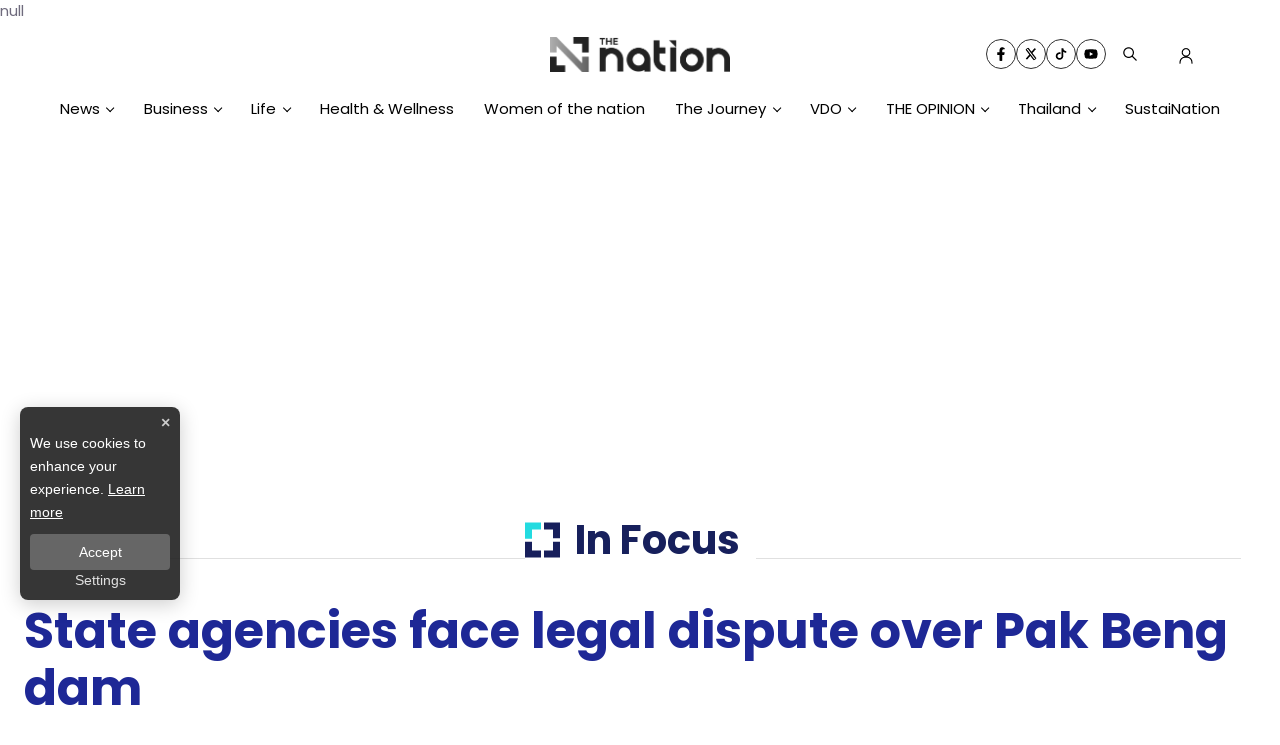

--- FILE ---
content_type: text/html; charset=utf-8
request_url: https://www.nationthailand.com/in-focus/30317575
body_size: 27959
content:
<!DOCTYPE html><html lang="en" dir="ltr"><head><meta charSet="utf-8"/><meta name="viewport" content="minimum-scale=1, initial-scale=1, width=device-width, shrink-to-fit=no, viewport-fit=cover"/><meta name="twitter:card" content="summary_large_image"/><meta name="twitter:site" content="@Thenationth"/><meta name="twitter:creator" content="@Thenationth"/><meta name="application-name" content="nationthailand"/><meta name="theme-color" content="#1F299A"/><meta name="mobile-web-app-capable" content="yes"/><meta name="msapplication-TileColor" content="#000000"/><meta name="msapplication-TileImage" content="https://media.nationthailand.com/images/3.0/logo-white.png"/><meta name="format-detection" content="telephone=yes"/><meta http-equiv="x-ua-compatible" content="IE=edge; chrome=1"/><meta name="google" content="nositelinkssearchbox"/><meta name="apple-mobile-web-app-title" content="nationthailand"/><meta name="apple-mobile-web-app-capable" content="yes"/><meta name="apple-mobile-web-app-status-bar-style" content="default"/><meta property="fb:admins" content=""/><meta property="fb:pages" content="307513345840"/><link rel="icon" href="https://media.nationthailand.com/images/3.0/logo-white.png"/><link rel="mask-icon" href="https://media.nationthailand.com/images/3.0/logo-white.png" color="#000000"/><link rel="shortcut icon" type="image/x-icon" href="https://media.nationthailand.com/images/3.0/favicon.ico"/><link rel="apple-touch-startup-image" href="https://media.nationthailand.com/images/3.0/apple-touch-icon.png"/><link rel="apple-touch-icon" href="https://media.nationthailand.com/images/3.0/icon-58.png" sizes="58x58"/><link rel="apple-touch-icon" href="https://media.nationthailand.com/images/3.0/icon-80.png" sizes="80x80"/><link rel="apple-touch-icon" href="https://media.nationthailand.com/images/3.0/icon-152.png" sizes="152x152"/><link rel="apple-touch-icon" href="https://media.nationthailand.com/images/3.0/icon-167.png" sizes="167x167"/><link rel="apple-touch-icon" href="https://media.nationthailand.com/images/3.0/icon-180.png" sizes="180x180"/><link rel="apple-touch-icon" href="https://media.nationthailand.com/images/3.0/icon-192.png" sizes="192x192"/><link rel="manifest" href="/static/manifest.json"/><title>State agencies face legal  dispute over Pak Beng dam</title><meta name="robots" content="index,follow"/><meta name="description" content="CITIZENS from eight Thai provinces along the Mekong River are suing state agencies because they claim there was inadequate public participation in planning for the Pak Beng hydropower dam, which is being built by Laos."/><meta property="og:title" content="State agencies face legal  dispute over Pak Beng dam"/><meta property="og:description" content="CITIZENS from eight Thai provinces along the Mekong River are suing state agencies because they claim there was inadequate public participation in planning for the Pak Beng hydropower dam, which is being built by Laos."/><meta property="og:url" content="https://www.nationthailand.com/in-focus/30317575"/><meta property="og:type" content="article"/><meta property="article:published_time" content="2017-06-08T18:53:51+07:00"/><meta property="article:modified_time" content="2021-04-16T16:10:46+07:00"/><meta property="article:author" content="https://www.facebook.com/TheNationThailand/"/><meta property="article:section" content="In Focus"/><meta property="article:tag" content="Pak Beng Dam"/><meta property="article:tag" content="Mekong River"/><meta property="og:image" content="https://media.nationthailand.com/images/news/2017/06/08/30317575/800_717ced7666a4e73800ec5cf7d40d7ade.jpeg"/><meta property="og:image:alt" content="State agencies face legal  dispute over Pak Beng dam"/><meta property="og:image:width" content="700"/><meta property="og:image:height" content="395"/><meta property="og:locale" content="en"/><meta property="og:site_name" content="nationthailand"/><link rel="canonical" href="https://www.nationthailand.com/in-focus/30317575"/><meta name="keywords" content="Pak Beng Dam,Mekong River"/><meta property="twitter:url" content="https://www.nationthailand.com/"/><meta property="twitter:title" content="State agencies face legal  dispute over Pak Beng dam"/><meta property="twitter:description" content="CITIZENS from eight Thai provinces along the Mekong River are suing state agencies because they claim there was inadequate public participation in planning for the Pak Beng hydropower dam, which is being built by Laos."/><meta property="twitter:image" content="https://media.nationthailand.com/images/news/2017/06/08/30317575/800_717ced7666a4e73800ec5cf7d40d7ade.jpeg"/><link rel="image_src" href="https://media.nationthailand.com/images/news/2017/06/08/30317575/800_717ced7666a4e73800ec5cf7d40d7ade.jpeg"/><script type="application/ld+json">{"@context":"https://schema.org","@type":"Organization","@id":"https://www.nationthailand.com/","logo":"https://media.nationthailand.com/images/3.0/logo-white.png","legalName":"nationthailand","name":"nationthailand","sameAs":["https://www.facebook.com/TheNationThailand/","https://x.com/Thenationth","https://www.youtube.com/@TheNationThailandonline","https://www.tiktok.com/@thenationthailand?lang=th-TH"],"url":"https://www.nationthailand.com/","address":{"@type":"PostalAddress","streetAddress":"1854 Debaratana Rd, Bang Na","addressLocality":"Bangkok","postalCode":"10260","addressRegion":"TH","addressCountry":"THAILAND"}}</script><script type="application/ld+json">{"@context":"https://schema.org","@type":"Organization","logo":"https://media.nationthailand.com/images/3.0/logo-white.png","url":"https://www.nationthailand.com/"}</script><script type="application/ld+json">{"@context":"https://schema.org","@type":"WebSite","url":"https://www.nationthailand.com","potentialAction":[{"@type":"SearchAction","target":"https://www.nationthailand.com/search?q={search_term_string}","query-input":"required name=search_term_string"}]}</script><script type="application/ld+json">{"@context":"https://schema.org","@type":"BreadcrumbList","itemListElement":[{"@type":"ListItem","position":1,"item":{"@id":"https://www.nationthailand.com","name":"Home"}},{"@type":"ListItem","position":2,"item":{"@id":"https://www.nationthailand.com/in-focus","name":"In Focus"}},{"@type":"ListItem","position":3,"item":{"@id":"https://www.nationthailand.com/in-focus/30317575","name":"State agencies face legal  dispute over Pak Beng dam"}}]}</script><script type="application/ld+json">{"@context":"https://schema.org","@type":"NewsArticle","keywords":"Pak Beng Dam,Mekong River","description":"CITIZENS from eight Thai provinces along the Mekong River are suing state agencies because they claim there was inadequate public participation in planning for the Pak Beng hydropower dam, which is being built by Laos.","mainEntityOfPage":{"@type":"WebPage","@id":"https://www.nationthailand.com/in-focus/30317575"},"headline":"State agencies face legal  dispute over Pak Beng dam","image":["https://media.nationthailand.com/images/news/2017/06/08/30317575/800_717ced7666a4e73800ec5cf7d40d7ade.jpeg"],"articleSection":"In Focus","dateCreated":"2017-06-08T18:53:51+07:00","datePublished":"2017-06-08T18:53:51+07:00","dateModified":"2021-04-16T16:10:46+07:00","author":{"@type":"Person","name":"PRATCH RUJIVANAROM\r\nTHE NATION"},"publisher":{"@type":"Organization","name":"PRATCH RUJIVANAROM\r\nTHE NATION","logo":{"@type":"ImageObject","url":"https://media.nationthailand.com/images/3.0/logo-white.png"}},"articleBody":"CITIZENS from eight Thai provinces along the Mekong River are suing state agencies because they claim there was inadequate public participation in planning for the Pak Beng hydropower dam, which is being built by Laos.","isAccessibleForFree":true}</script><meta name="next-head-count" content="60"/><script async="" type="text/javascript">dataLayer = [{"event":"page_metadata","article_author":"admin","article_keyword":["Pak Beng Dam","Mekong River"],"article_category":"In Focus","article_create_date":"08 มิ.ย. 2560 |  11:53 น.","article_publication_date":"08 มิ.ย. 2560 |  11:53 น."}]</script><meta charSet="utf-8"/><meta http-equiv="content-language" content="en-US"/><meta http-equiv="X-UA-Compatible" content="IE=edge; chrome=1"/>null<script type="text/javascript">
            __en_page="in-focus
          </script><script defer="" type="text/javascript" src="https://cdn.izooto.com/scripts/2d8c17937c3fe21de7caa6b785475f642cd69cbb.js"></script><script type="text/javascript">window._izq = window._izq || []; window._izq.push(["init" ]);</script><link rel="preload" href="https://fonts.googleapis.com"/><link rel="preconnect" href="https://fonts.gstatic.com" crossorigin="true"/><script async="" type="text/javascript" src="https://securepubads.g.doubleclick.net/tag/js/gpt.js"></script><script type="text/javascript">var googletag = googletag || {}; window.googletag.cmd = googletag.cmd || [];</script><link rel="preconnect" href="https://fonts.gstatic.com" crossorigin /><link rel="preload" href="/_next/static/css/2511b8b7e8f7592f.css" as="style"/><link rel="stylesheet" href="/_next/static/css/2511b8b7e8f7592f.css" data-n-g=""/><noscript data-n-css=""></noscript><script defer="" nomodule="" src="/_next/static/chunks/polyfills-c67a75d1b6f99dc8.js"></script><script defer="" src="/_next/static/chunks/8902.268b5535c5381aca.js"></script><script defer="" src="/_next/static/chunks/252f366e-af81f81d950753ce.js"></script><script defer="" src="/_next/static/chunks/78e521c3.d8363de1bc58a238.js"></script><script defer="" src="/_next/static/chunks/95b64a6e-6b2bc74d7cbb3cb2.js"></script><script defer="" src="/_next/static/chunks/814c6784.4e9fbebeb4468075.js"></script><script defer="" src="/_next/static/chunks/a3ff1dbb.6936b341770da37b.js"></script><script defer="" src="/_next/static/chunks/d64684d8.dfa01136433691a4.js"></script><script defer="" src="/_next/static/chunks/5675-978e4d86c214db0b.js"></script><script defer="" src="/_next/static/chunks/1216-adf5b65e656b6355.js"></script><script defer="" src="/_next/static/chunks/9325.30f9421756ac9825.js"></script><script defer="" src="/_next/static/chunks/6267.84360c2bc211d5f3.js"></script><script defer="" src="/_next/static/chunks/1033-d537b9fbd0c9457f.js"></script><script defer="" src="/_next/static/chunks/2106.578d439c03e3aca3.js"></script><script defer="" src="/_next/static/chunks/1a48c3c1-e89237fc832d0bdc.js"></script><script defer="" src="/_next/static/chunks/4759.dd99fa19fc54964e.js"></script><script defer="" src="/_next/static/chunks/6310-d51d377b956aefaf.js"></script><script defer="" src="/_next/static/chunks/216.1f2be407e69dac41.js"></script><script defer="" src="/_next/static/chunks/4805.a1da6bda78a01ae2.js"></script><script defer="" src="/_next/static/chunks/2658.e0c4e473e1ebc21f.js"></script><script defer="" src="/_next/static/chunks/2368.f0a0dbda7b771b73.js"></script><script defer="" src="/_next/static/chunks/d7eeaac4-df9a62ed70937afe.js"></script><script defer="" src="/_next/static/chunks/c7773329.21c69d8d0696e03a.js"></script><script defer="" src="/_next/static/chunks/1035.f64750bde5911763.js"></script><script defer="" src="/_next/static/chunks/8679.59f78354d788a259.js"></script><script defer="" src="/_next/static/chunks/2445.ee762de07a6c399b.js"></script><script defer="" src="/_next/static/chunks/8022.cd106e943d00782c.js"></script><script defer="" src="/_next/static/chunks/4252.0ba51883b790acd7.js"></script><script defer="" src="/_next/static/chunks/4812.60f47691adedc01e.js"></script><script defer="" src="/_next/static/chunks/4357.c5a2ebd3e5235269.js"></script><script defer="" src="/_next/static/chunks/2936.1f79cfcb6b07cc04.js"></script><script defer="" src="/_next/static/chunks/5498.50436bcb42e9f266.js"></script><script src="/_next/static/chunks/webpack-59310719f7d244a7.js" defer=""></script><script src="/_next/static/chunks/framework-79bce4a3a540b080.js" defer=""></script><script src="/_next/static/chunks/main-fa358d4977cf88bf.js" defer=""></script><script src="/_next/static/chunks/pages/_app-72e31a9304cda3b3.js" defer=""></script><script src="/_next/static/chunks/1852-12de2710fcc4c859.js" defer=""></script><script src="/_next/static/chunks/8764-6b5a7c5332453fbf.js" defer=""></script><script src="/_next/static/chunks/5121-bb9d3ec3b994ba42.js" defer=""></script><script src="/_next/static/chunks/2571-330e308eadc4009d.js" defer=""></script><script src="/_next/static/chunks/pages/%5Bcid%5D/%5Bid%5D-d7959213b5631cf7.js" defer=""></script><script src="/_next/static/rQFitvleXkJ_yKCE4_w7W/_buildManifest.js" defer=""></script><script src="/_next/static/rQFitvleXkJ_yKCE4_w7W/_ssgManifest.js" defer=""></script><style data-emotion-css="0 10x4ich b64wkd caf1s9 1sbw061 3xosvl 3ty1ja wsaci1 1uqz5kp ug9wc9 1uo3en1 h4fi78 d62zaj 1a38vrx 8l9yim 1c0a074 109z1n0 m6eab9 savrjs 1rre70s 8b8upm mvwig3 1unhztw xocuto 12v2rwk wns0ja 1nvzeos 1ikv6nn 6ux08k v2lebe ueb1s3 125g3y6 1mmhqs8 1iv8mlf 1h9mz15">@-webkit-keyframes animation-10x4ich{from{-webkit-transform:translate(0, 0);-moz-transform:translate(0, 0);-ms-transform:translate(0, 0);transform:translate(0, 0);}to{-webkit-transform:translate(1000%, 0);-moz-transform:translate(1000%, 0);-ms-transform:translate(1000%, 0);transform:translate(1000%, 0);}}@keyframes animation-10x4ich{from{-webkit-transform:translate(0, 0);-moz-transform:translate(0, 0);-ms-transform:translate(0, 0);transform:translate(0, 0);}to{-webkit-transform:translate(1000%, 0);-moz-transform:translate(1000%, 0);-ms-transform:translate(1000%, 0);transform:translate(1000%, 0);}}.css-b64wkd{position:-webkit-sticky;position:sticky;top:0;z-index:100;overflow:visible;background:#fff;}.css-b64wkd .content-wrapper{height:40px;}@media (max-width: 992px){.css-b64wkd .content-wrapper{height:50px;-webkit-box-pack:center;-ms-flex-pack:center;-webkit-justify-content:center;justify-content:center;}}.css-caf1s9{position:relative;z-index:1;display:-webkit-box;display:-webkit-flex;display:-ms-flexbox;display:flex;padding-top:15px;padding-bottom:20px;-webkit-box-pack:center;-ms-flex-pack:center;-webkit-justify-content:center;justify-content:center;-webkit-align-items:center;-webkit-box-align:center;-ms-flex-align:center;align-items:center;}@media (max-width: 992px){.css-caf1s9{-webkit-box-pack:justify;-webkit-justify-content:space-between;justify-content:space-between;padding-top:15px;padding-bottom:20px;border-bottom:1px solid #d3d3d3;}}.css-caf1s9 .logo-img{width:180px;}.css-caf1s9 .navbar{display:none;height:-webkit-fit-content;height:-moz-fit-content;height:fit-content;}@media (max-width: 992px){.css-caf1s9 .navbar{display:block;}}.css-caf1s9 .nav-item svg{color:var(--primary-color);}.css-caf1s9 .logo-image{position:relative;width:100%;max-width:230px;display:-webkit-box;display:-webkit-flex;display:-ms-flexbox;display:flex;-webkit-align-items:center;-webkit-box-align:center;-ms-flex-align:center;align-items:center;}@media (max-width: 767px){.css-caf1s9 .logo-image{max-width:180px;}}.css-caf1s9 .function-list{z-index:100;display:-webkit-box;display:-webkit-flex;display:-ms-flexbox;display:flex;position:absolute;right:0;width:-webkit-fit-content;width:-moz-fit-content;width:fit-content;-webkit-align-items:center;-webkit-box-align:center;-ms-flex-align:center;align-items:center;}@media (max-width: 992px){.css-caf1s9 .function-list{display:none;right:unset;}}.css-caf1s9 .login-btn{width:48px;height:48px;padding:15px;cursor:pointer;}.css-caf1s9 .commemorate .nav-item svg{color:black!important;}.css-1sbw061{display:-webkit-box;display:-webkit-flex;display:-ms-flexbox;display:flex;-webkit-box-pack:center;-ms-flex-pack:center;-webkit-justify-content:center;justify-content:center;-webkit-align-items:center;-webkit-box-align:center;-ms-flex-align:center;align-items:center;max-width:100%;padding:0 15px;z-index:10;}.css-1sbw061 h2{display:none;}.css-1sbw061 .text-header-logo{margin:0;overflow:hidden;position:relative;width:180px;}.css-1sbw061 .text-header-logo span{text-indent:1000em;white-space:nowrap;overflow:hidden;display:block;position:absolute;width:100%;}.css-1sbw061 .lazyload-wrapper{width:280px;}@media (max-width: 475px){.css-1sbw061{padding:0 15px 0 10px;}.css-1sbw061 .lazyload-wrapper{width:180px;}}.css-1sbw061 .lazyload-wrapper{display:-webkit-box;display:-webkit-flex;display:-ms-flexbox;display:flex;-webkit-align-items:center;-webkit-box-align:center;-ms-flex-align:center;align-items:center;max-width:100%;-webkit-box-pack:center;-ms-flex-pack:center;-webkit-justify-content:center;justify-content:center;}.css-3xosvl{display:-webkit-box;display:-webkit-flex;display:-ms-flexbox;display:flex;-webkit-align-items:center;-webkit-box-align:center;-ms-flex-align:center;align-items:center;-webkit-flex-direction:column;-ms-flex-direction:column;flex-direction:column;}.css-3xosvl .tags-title{margin-top:30px;width:100%;position:relative;font-size:20px;font-weight:700;border-bottom:2px solid #888888;margin-bottom:20px;}.css-3xosvl .tags-title::before{content:'';position:absolute;bottom:-2px;width:150px;max-width:100%;height:2px;background-color:var(--primary-color);}.css-3xosvl .tags-items{display:-webkit-box;display:-webkit-flex;display:-ms-flexbox;display:flex;-webkit-align-items:center;-webkit-box-align:center;-ms-flex-align:center;align-items:center;-webkit-box-pack:end;-ms-flex-pack:end;-webkit-justify-content:flex-end;justify-content:flex-end;width:100%;gap:10px;}.css-3xosvl .tags-items a svg{vertical-align:middle;height:30px;width:30px;padding:7px;border-radius:100%;color:var(--primary-color);border:1px solid var(--primary-color);-webkit-transition:0.1ms all ease-in-out;transition:0.1ms all ease-in-out;}@media (max-width: 475px){.css-3xosvl .tags-items a svg{height:25px;width:25px;padding:6px;}}.css-3xosvl .tags-items a svg:hover{background-blend-mode:overlay,normal;background:var(--primary-color);color:var(--text-color);}@media (max-width: 767px){.css-3xosvl .tags-items{gap:5px;}.css-3xosvl .tags-items a svg{height:30px;width:30px;padding:8px;margin:10px 0;}}.css-3ty1ja{display:block;cursor:pointer;z-index:100;}.css-3ty1ja .circle-wrapper{position:relative;width:100%;height:100%;}.css-3ty1ja svg{vertical-align:middle;height:48px;width:48px;padding:15px;color:#17205C;z-index:100;}@media (max-width: 767px){.css-3ty1ja svg{height:20px;width:20px;padding:0px;}}.css-wsaci1 #widget-login{position:relative;display:block;padding:8px 0 4px 8px;}@media (max-width: 768px){.css-wsaci1 #widget-login{padding:8px 10px 8px 8px;}}.css-wsaci1 #widget-login:hover .menu-list{display:-webkit-box;display:-webkit-flex;display:-ms-flexbox;display:flex;}.css-wsaci1 #widget-login:hover .btn-login svg{color:#696969;}.css-wsaci1 #widget-login .link-policy{font-size:14px;display:-webkit-box;display:-webkit-flex;display:-ms-flexbox;display:flex;-webkit-box-pack:end;-ms-flex-pack:end;-webkit-justify-content:flex-end;justify-content:flex-end;color:#bfbfbf;}.css-wsaci1 #widget-login .link-policy:hover{color:#696969;}.css-wsaci1 #widget-login .btn-login{cursor:pointer;display:-webkit-box;display:-webkit-flex;display:-ms-flexbox;display:flex;-webkit-box-pack:center;-ms-flex-pack:center;-webkit-justify-content:center;justify-content:center;-webkit-align-items:center;-webkit-box-align:center;-ms-flex-align:center;align-items:center;background:transparent;padding:0;border:none;border-radius:50px;}.css-wsaci1 #widget-login .btn-login.login{border:2px solid #fff;-webkit-filter:drop-shadow(0px 0px 3px rgba(0, 0, 0, 0.08)) drop-shadow(0px 2px 3px rgba(0, 0, 0, 0.16));filter:drop-shadow(0px 0px 3px rgba(0, 0, 0, 0.08)) drop-shadow(0px 2px 3px rgba(0, 0, 0, 0.16));}.css-wsaci1 #widget-login .btn-login svg{color:#17205C;}@media (max-width: 690px){.css-wsaci1 #widget-login .btn-login svg{height:20px;width:20px;padding:unset!important;}}.css-wsaci1 #widget-login .btn-login .image-user{overflow:hidden;margin:0px;padding:0px;border-radius:50px;object-fit:cover;width:28px;height:28px;}.css-wsaci1 #widget-login .info{font-size:12px;font-weight:300;display:-webkit-box;display:-webkit-flex;display:-ms-flexbox;display:flex;-webkit-box-pack:start;-ms-flex-pack:start;-webkit-justify-content:flex-start;justify-content:flex-start;-webkit-align-items:flex-start;-webkit-box-align:flex-start;-ms-flex-align:flex-start;align-items:flex-start;-webkit-flex-direction:column;-ms-flex-direction:column;flex-direction:column;}.css-wsaci1 #widget-login .info .username,.css-wsaci1 #widget-login .info .email{width:150px;font-size:14px;font-weight:400;text-transform:capitalize;padding:5px;margin:0;}.css-wsaci1 #widget-login .error-label{font-size:12px;color:red;}.css-wsaci1 #widget-login .menu-list{z-index:24!important;display:none;position:absolute;top:40px;right:0;background-color:#ffffff;box-shadow:1px 0px 10px 0px rgba(46, 46, 46, 0.3);width:-webkit-max-content;width:-moz-max-content;width:max-content;-webkit-flex-direction:column;-ms-flex-direction:column;flex-direction:column;border-radius:5px;margin:0;padding:10px!important;}.css-wsaci1 #widget-login .menu-list:before{content:'';position:absolute;top:-8px;right:0px;width:0;height:0;border-left:15px solid transparent;border-right:15px solid transparent;border-bottom:15px solid white;}@media (max-width: 767px){.css-wsaci1 #widget-login .menu-list{left:auto;right:10px;top:47px;min-height:130px;}.css-wsaci1 #widget-login .menu-list:before{top:-5px;right:10px;left:auto;}}.css-wsaci1 #widget-login .menu-list .list-item{width:100%;margin:0;}.css-wsaci1 #widget-login .menu-list .list-item a{display:-webkit-box;display:-webkit-flex;display:-ms-flexbox;display:flex;-webkit-box-pack:start;-ms-flex-pack:start;-webkit-justify-content:flex-start;justify-content:flex-start;-webkit-align-items:center;-webkit-box-align:center;-ms-flex-align:center;align-items:center;}.css-wsaci1 #widget-login .menu-list .list-item a svg{margin-right:5px;}.css-wsaci1 #widget-login .menu-list svg{color:#17205c;font-weight:700;margin-left:5px;margin-bottom:2px;-webkit-transition:all 3ms ease-in;transition:all 3ms ease-in;}.css-wsaci1 #widget-login .menu-list li{cursor:pointer;width:100%;display:-webkit-box;display:-webkit-flex;display:-ms-flexbox;display:flex;-webkit-box-pack:start;-ms-flex-pack:start;-webkit-justify-content:flex-start;justify-content:flex-start;-webkit-align-items:center;-webkit-box-align:center;-ms-flex-align:center;align-items:center;font-size:14px;font-weight:500;margin:0;padding:8px;font-family:'Prompt',sans-serif;gap:5px;z-index:2;border-radius:5px;}.css-wsaci1 #widget-login .menu-list li p{padding:0;margin:0;color:#17205c;}.css-wsaci1 #widget-login .menu-list li:hover{box-shadow:1px 0px 10px 0px rgba(0, 0, 0, 0.3);background-color:#17205c;}.css-wsaci1 #widget-login .menu-list li:hover p,.css-wsaci1 #widget-login .menu-list li:hover svg{color:#fff;}.css-wsaci1 #widget-social{position:fixed;top:0;left:0;width:100vw;height:100vh;overflow:hidden;background-color:rgb(0, 0, 0, 0.5);z-index:15;}.css-wsaci1 #widget-social .modal-social{background:linear-gradient(103.43deg, #f6f6f6 0%, #eeeeee 100%);box-shadow:0px 4px 10px rgba(0, 0, 0, 0.85);border-radius:10px;position:fixed;top:50%;left:50%;-webkit-transform:translate(-50%, -50%);-moz-transform:translate(-50%, -50%);-ms-transform:translate(-50%, -50%);transform:translate(-50%, -50%);border-radius:10px;display:-webkit-box;display:-webkit-flex;display:-ms-flexbox;display:flex;-webkit-flex-direction:column;-ms-flex-direction:column;flex-direction:column;-webkit-box-pack:center;-ms-flex-pack:center;-webkit-justify-content:center;justify-content:center;gap:16px;padding:40px 30px;}@media (max-width: 767px){.css-wsaci1 #widget-social .modal-social{padding:20px;width:320px;-webkit-transform:translate(-50%, 0%);-moz-transform:translate(-50%, 0%);-ms-transform:translate(-50%, 0%);transform:translate(-50%, 0%);}}@media (max-width: 380px){.css-wsaci1 #widget-social .modal-social{width:300px;}}.css-wsaci1 #widget-social .modal-social .circle-loader{position:relative;width:100px;height:100px;-webkit-align-self:center;-ms-flex-item-align:center;align-self:center;margin:10px 50px;}.css-wsaci1 #widget-social .modal-social .circle-loader .circle{height:100%;right:0px;position:absolute;border:solid 15px #a9a9a9!important;border-top-color:#000!important;border-radius:50%;}.css-wsaci1 #widget-social .modal-social .circle-loader .border{width:100%;-webkit-transform:rotate(135deg);-moz-transform:rotate(135deg);-ms-transform:rotate(135deg);transform:rotate(135deg);-webkit-animation:spin 1.3s steps(2) .2s infinite;animation:spin 1.3s steps(2) .2s infinite;-webkit-animation:spin 1.3s linear infinite;}@-webkit-keyframes spin{0%{-webkit-transform:rotate(0deg);-moz-transform:rotate(0deg);-ms-transform:rotate(0deg);transform:rotate(0deg);}100%{-webkit-transform:rotate(360deg);-moz-transform:rotate(360deg);-ms-transform:rotate(360deg);transform:rotate(360deg);}}@keyframes spin{0%{-webkit-transform:rotate(0deg);-moz-transform:rotate(0deg);-ms-transform:rotate(0deg);transform:rotate(0deg);}100%{-webkit-transform:rotate(360deg);-moz-transform:rotate(360deg);-ms-transform:rotate(360deg);transform:rotate(360deg);}}.css-wsaci1 #widget-social .modal-social .heading{color:var(--primary-color);font-size:26px;font-weight:900;display:block;text-align:center;margin-bottom:10px;}@media (max-width: 767px){.css-wsaci1 #widget-social .modal-social .heading{font-size:24px;}}@media (max-width: 380px){.css-wsaci1 #widget-social .modal-social .heading{margin-top:10px;margin-bottom:5px;}}.css-wsaci1 #widget-social .modal-social .btn-close{position:absolute;top:20px;right:10px;cursor:pointer;border:none;background-color:transparent;-webkit-transition:all ease 0.25ms;transition:all ease 0.25ms;display:-webkit-box;display:-webkit-flex;display:-ms-flexbox;display:flex;-webkit-box-pack:end;-ms-flex-pack:end;-webkit-justify-content:flex-end;justify-content:flex-end;-webkit-align-items:center;-webkit-box-align:center;-ms-flex-align:center;align-items:center;}.css-wsaci1 #widget-social .modal-social .btn-close svg{color:#17205c;}@media (max-width: 767px){.css-wsaci1 #widget-social .modal-social .btn-close{top:10px;}}.css-wsaci1 #widget-social .modal-social .btn-close:hover{color:#474747;}.css-wsaci1 #widget-social .modal-social .btn-social{cursor:pointer;-webkit-transition:background-color ease-in-out 100ms;transition:background-color ease-in-out 100ms;-webkit-filter:drop-shadow(0px 0px 3px rgba(0, 0, 0, 0.08)) drop-shadow(0px 2px 3px rgba(0, 0, 0, 0.16));filter:drop-shadow(0px 0px 3px rgba(0, 0, 0, 0.08)) drop-shadow(0px 2px 3px rgba(0, 0, 0, 0.16));background-color:#ffffff;border-radius:50px;color:#fff;border:0;gap:16px;padding:16px 30px;width:100%;max-width:345px;margin:auto;height:48px;display:-webkit-box;display:-webkit-flex;display:-ms-flexbox;display:flex;-webkit-box-pack:start;-ms-flex-pack:start;-webkit-justify-content:flex-start;justify-content:flex-start;-webkit-align-items:center;-webkit-box-align:center;-ms-flex-align:center;align-items:center;}@media (max-width: 767px){.css-wsaci1 #widget-social .modal-social .btn-social{padding:16px;}}.css-wsaci1 #widget-social .modal-social .btn-social p{font-weight:600;font-size:16px;line-height:1.25;color:#111;}.css-wsaci1 #widget-social .modal-social .btn-social p span{text-transform:capitalize;}@media (max-width: 767px){.css-wsaci1 #widget-social .modal-social .btn-social p{font-size:16px;}}.css-wsaci1 #widget-social .modal-social .btn-social.icon-google{color:#000000;background:#ffffff;}.css-wsaci1 #widget-social .modal-social .btn-social.icon-google.disabled{background:#e5e5e5;}.css-wsaci1 #widget-social .modal-social .btn-social.icon-google:hover{background:#e5e5e5;color:#ffffff;}.css-wsaci1 #widget-social .modal-social .btn-social.icon-facebook{background:#ffffff;}.css-wsaci1 #widget-social .modal-social .btn-social.icon-facebook.disabled{background:#e5e5e5;}.css-wsaci1 #widget-social .modal-social .btn-social.icon-facebook svg{color:#337fff;}.css-wsaci1 #widget-social .modal-social .btn-social.icon-facebook:hover{background:#e5e5e5;}.css-wsaci1 #widget-social .modal-social .btn-social.icon-line{background:#ffffff;}.css-wsaci1 #widget-social .modal-social .btn-social.icon-line.disabled{background:#e5e5e5;}.css-wsaci1 #widget-social .modal-social .btn-social.icon-line svg{color:#3ace01;}.css-wsaci1 #widget-social .modal-social .btn-social.icon-line:hover{background:#e5e5e5;}.css-wsaci1 #widget-social .modal-social .btn-social.icon-tiktok{background:#ffffff;}.css-wsaci1 #widget-social .modal-social .btn-social.icon-tiktok.disabled{background:#e5e5e5;}.css-wsaci1 #widget-social .modal-social .btn-social.icon-tiktok svg{color:#000;}.css-wsaci1 #widget-social .modal-social .btn-social.icon-tiktok:hover{background:#e5e5e5;}.css-wsaci1 #widget-social .modal-social .btn-social.icon-linkin{background:#ffffff;}.css-wsaci1 #widget-social .modal-social .btn-social.icon-linkin.disabled{background:#e5e5e5;}.css-wsaci1 #widget-social .modal-social .btn-social.icon-linkin svg{color:#337fff;}.css-wsaci1 #widget-social .modal-social .btn-social.icon-linkin:hover{background:#e5e5e5;}.css-1uqz5kp{position:relative;display:block;padding:8px 0 8px 16px;}@media (max-width: 768px){.css-1uqz5kp{padding:8px 10px 8px 16px;}}.css-1uqz5kp:hover .menu-list{display:-webkit-box;display:-webkit-flex;display:-ms-flexbox;display:flex;}.css-1uqz5kp:hover .btn-login svg{color:#ffffffba;}.css-1uqz5kp .btn-login{cursor:pointer;display:-webkit-box;display:-webkit-flex;display:-ms-flexbox;display:flex;-webkit-box-pack:center;-ms-flex-pack:center;-webkit-justify-content:center;justify-content:center;-webkit-align-items:center;-webkit-box-align:center;-ms-flex-align:center;align-items:center;background:transparent;padding:0;border:none;border-radius:50px;}.css-1uqz5kp .btn-login.login{border:2px solid var(--text-color);-webkit-filter:drop-shadow(0px 0px 3px rgba(0, 0, 0, 0.08)) drop-shadow(0px 2px 3px rgba(0, 0, 0, 0.16));filter:drop-shadow(0px 0px 3px rgba(0, 0, 0, 0.08)) drop-shadow(0px 2px 3px rgba(0, 0, 0, 0.16));}.css-1uqz5kp .btn-login svg{color:var(--text-color);}@media (max-width: 690px){.css-1uqz5kp .btn-login svg{height:24px;width:24px;}}.css-1uqz5kp .btn-login .image-user{overflow:hidden;margin:0px;padding:0px;border-radius:50px;object-fit:cover;width:28px;height:28px;}.css-1uqz5kp .info{font-size:12px;font-weight:300;display:-webkit-box;display:-webkit-flex;display:-ms-flexbox;display:flex;-webkit-box-pack:start;-ms-flex-pack:start;-webkit-justify-content:flex-start;justify-content:flex-start;-webkit-align-items:flex-start;-webkit-box-align:flex-start;-ms-flex-align:flex-start;align-items:flex-start;-webkit-flex-direction:column;-ms-flex-direction:column;flex-direction:column;}.css-1uqz5kp .info .username,.css-1uqz5kp .info .email{width:150px;font-size:14px;font-weight:400;text-transform:capitalize;padding:5px;margin:0;}.css-1uqz5kp .menu-list{z-index:100!important;display:none;position:absolute;top:45px;right:0;background-color:#ffffff;box-shadow:1px 0px 10px 0px var(--shadow-color);width:-webkit-max-content;width:-moz-max-content;width:max-content;-webkit-flex-direction:column;-ms-flex-direction:column;flex-direction:column;border-radius:5px;margin:0;padding:10px!important;}.css-1uqz5kp .menu-list:before{content:'';position:absolute;top:-8px;right:0px;width:0;height:0;border-left:15px solid transparent;border-right:15px solid transparent;border-bottom:15px solid white;}@media (max-width: 767px){.css-1uqz5kp .menu-list{left:auto;right:10px;top:47px;}.css-1uqz5kp .menu-list:before{top:-5px;right:10px;left:auto;}}.css-1uqz5kp .menu-list .list-item{width:100%;margin:0;}.css-1uqz5kp .menu-list .list-item a{display:-webkit-box;display:-webkit-flex;display:-ms-flexbox;display:flex;-webkit-box-pack:start;-ms-flex-pack:start;-webkit-justify-content:flex-start;justify-content:flex-start;-webkit-align-items:center;-webkit-box-align:center;-ms-flex-align:center;align-items:center;}.css-1uqz5kp .menu-list .list-item a svg{margin-right:5px;}.css-1uqz5kp .menu-list svg{color:var(--primary-color);font-weight:700;margin-left:5px;margin-bottom:2px;-webkit-transition:all 3ms ease-in;transition:all 3ms ease-in;}.css-1uqz5kp .menu-list li{cursor:pointer;width:100%;display:-webkit-box;display:-webkit-flex;display:-ms-flexbox;display:flex;-webkit-box-pack:start;-ms-flex-pack:start;-webkit-justify-content:flex-start;justify-content:flex-start;-webkit-align-items:center;-webkit-box-align:center;-ms-flex-align:center;align-items:center;font-size:14px;font-weight:500;margin:0;padding:8px;font-family:'Prompt',sans-serif;gap:5px;z-index:2;border-radius:5px;}.css-1uqz5kp .menu-list li p{padding:0;margin:0;color:var(--primary-color);}.css-1uqz5kp .menu-list li:hover{box-shadow:1px 0px 10px 0px rgba(237, 26, 59, 0.3);background-color:var(--primary-color);}.css-1uqz5kp .menu-list li:hover p,.css-1uqz5kp .menu-list li:hover svg{color:#fff;}.css-ug9wc9{z-index:0;}@media (max-width: 992px){.css-ug9wc9{padding:0 15px;}}.css-ug9wc9 .showSubMenu{display:block!important;}.css-ug9wc9 .function-list{display:none;}@media (max-width: 992px){.css-ug9wc9 .function-list{z-index:100;display:-webkit-box;display:-webkit-flex;display:-ms-flexbox;display:flex;position:relative;width:-webkit-fit-content;width:-moz-fit-content;width:fit-content;-webkit-align-items:center;-webkit-box-align:center;-ms-flex-align:center;align-items:center;gap:6px;}}.css-ug9wc9 .commemorate .nav-link{color:#000000!important;}@media (max-width: 992px){.css-ug9wc9 .showSub{height:420px!important;overflow:auto!important;}}.css-ug9wc9 .content-wrapper{-webkit-align-items:center;-webkit-box-align:center;-ms-flex-align:center;align-items:center;}.css-ug9wc9 .menu-list{background-color:#fff;position:relative;width:100vw;padding-bottom:5px;}@media (max-width: 992px){.css-ug9wc9 .menu-list{position:absolute;height:0;left:0;overflow:hidden;top:40px;-webkit-transition:height ease-in 0.5s;transition:height ease-in 0.5s;}}.css-ug9wc9 .menu-list .nav-link{color:var(--quaternary-color);padding:10px 15px;background-color:var(--white-color);font-weight:400;}.css-ug9wc9 .nav-item{display:inline-block;}.css-ug9wc9 .nav-item a{color:var(--primary-color);}.css-ug9wc9 .nav-item a:hover{color:#6f6b7d;}@media (min-width: 768px){.css-ug9wc9 .nav-item:hover .dropdown-menu{display:block;}}.css-ug9wc9 .notShowSubMenu{display:none!important;}.css-ug9wc9 .dropdown-menu{width:101vw;padding-top:15px!important;padding-bottom:15px!important;-webkit-transform:translateX(-15px);-moz-transform:translateX(-15px);-ms-transform:translateX(-15px);transform:translateX(-15px);}.css-ug9wc9 .container{margin:auto;padding:0;}.css-ug9wc9 .container .card-full .card-content{display:none;}.css-ug9wc9 .container .card-full .title{font-size:26px;}.css-ug9wc9 .loading-text{width:40%;margin:0 auto;}.css-ug9wc9 .nav-link{display:-webkit-box;display:-webkit-flex;display:-ms-flexbox;display:flex;}.css-ug9wc9 .nav-link svg{margin-right:2px;}.css-ug9wc9 .nav-link .down-svg-wrapper{-webkit-box-flex:1;-webkit-flex-grow:1;-ms-flex-positive:1;flex-grow:1;}.css-ug9wc9 .nav-link .down-svg{display:inline-block;margin-left:0.5em;vertical-align:middle;content:'';margin-top:-0.28em;width:0.42em;height:0.42em;border:1px solid;border-top:0;border-left:0;-webkit-transform:rotate(45deg);-moz-transform:rotate(45deg);-ms-transform:rotate(45deg);transform:rotate(45deg);}.css-ug9wc9 .loading{gap:15px;}.css-ug9wc9 .navbar-nav{gap:0;-webkit-box-pack:center;-ms-flex-pack:center;-webkit-justify-content:center;justify-content:center;}.css-1uo3en1 .mobile{display:none;}@media (max-width: 1024px){.css-1uo3en1 .mobile{display:block;}}.css-1uo3en1 .desktop{display:block;}@media (max-width: 1025px){.css-1uo3en1 .desktop{display:none;}}.css-1uo3en1.ads-sticky-overflow{width:100%;text-align:center;position:-webkit-sticky;position:sticky;bottom:0;z-index:5;margin:auto;}.css-h4fi78.ads-billboard{position:relative;overflow:hidden;display:-webkit-box;display:-webkit-flex;display:-ms-flexbox;display:flex;-webkit-align-items:center;-webkit-box-align:center;-ms-flex-align:center;align-items:center;-webkit-box-pack:center;-ms-flex-pack:center;-webkit-justify-content:center;justify-content:center;padding:5px 0;min-height:300px;}.css-h4fi78.ads-billboard iframe{margin:auto;}.css-h4fi78.ads-ad1x1{display:-webkit-box;display:-webkit-flex;display:-ms-flexbox;display:flex;-webkit-box-pack:center;-ms-flex-pack:center;-webkit-justify-content:center;justify-content:center;width:100%;}.css-h4fi78.ads-sticky-1,.css-h4fi78.ads-sticky-2,.css-h4fi78.ads-sticky-3{display:-webkit-box;display:-webkit-flex;display:-ms-flexbox;display:flex;-webkit-box-pack:center;-ms-flex-pack:center;-webkit-justify-content:center;justify-content:center;overflow:hidden;margin:5px 0;min-height:300px;}.css-h4fi78.ads-postarticle{position:-webkit-sticky;position:sticky;bottom:0;z-index:50;display:-webkit-box;display:-webkit-flex;display:-ms-flexbox;display:flex;padding:15px 0;-webkit-box-pack:center;-ms-flex-pack:center;-webkit-justify-content:center;justify-content:center;overflow:hidden;min-height:90px;}.css-h4fi78.ads-inarticle-1,.css-h4fi78.ads-inarticle-2,.css-h4fi78.ads-inarticle-3{display:-webkit-box;display:-webkit-flex;display:-ms-flexbox;display:flex;-webkit-align-items:center;-webkit-box-align:center;-ms-flex-align:center;align-items:center;-webkit-box-pack:center;-ms-flex-pack:center;-webkit-justify-content:center;justify-content:center;width:100%;max-width:100%;margin:5px 0;overflow:hidden;min-height:90px;}.css-h4fi78.ads-inarticle-1 img,.css-h4fi78.ads-inarticle-2 img,.css-h4fi78.ads-inarticle-3 img,.css-h4fi78.ads-inarticle-1 iframe,.css-h4fi78.ads-inarticle-2 iframe,.css-h4fi78.ads-inarticle-3 iframe{max-width:100%;display:block;margin:auto;}.css-h4fi78.ads-election-1,.css-h4fi78.ads-election-2,.css-h4fi78.ads-election-3,.css-h4fi78.ads-election-4,.css-h4fi78.ads-election-5,.css-h4fi78.ads-election-6,.css-h4fi78.ads-election-7{display:-webkit-box;display:-webkit-flex;display:-ms-flexbox;display:flex;-webkit-box-pack:center;-ms-flex-pack:center;-webkit-justify-content:center;justify-content:center;-webkit-align-items:center;-webkit-box-align:center;-ms-flex-align:center;align-items:center;margin:15px 0;}.css-d62zaj{position:relative;max-width:100%;width:100%;margin:auto;}.css-d62zaj .display-flex{display:-webkit-box;display:-webkit-flex;display:-ms-flexbox;display:flex;-webkit-align-items:center;-webkit-box-align:center;-ms-flex-align:center;align-items:center;-webkit-box-pack:center;-ms-flex-pack:center;-webkit-justify-content:center;justify-content:center;}.css-d62zaj .text-description{text-align:center;color:white;font-size:1.25rem;width:50%;margin-top:1rem;display:-webkit-box;-webkit-line-clamp:3;-webkit-box-orient:vertical;overflow:hidden;text-overflow:ellipsis;white-space:normal;}@media (max-width: 475px){.css-d62zaj .text-description{font-size:1rem;width:80%;}}.css-d62zaj .divider{position:absolute;bottom:10px;width:88%;height:1px;right:15px;background:#e0e0e0;}@media (max-width: 768px){.css-d62zaj .divider{position:relative;right:unset;bottom:unset;width:unset;-webkit-box-flex:1;-webkit-flex-grow:1;-ms-flex-positive:1;flex-grow:1;margin-left:10px;}}.css-d62zaj .img-icon{padding-right:15px;margin:0;background-color:var(--white-color);z-index:1;width:50px;height:50px;}.css-d62zaj .text-icon{font-weight:700;font-size:2.5rem;text-transform:capitalize;color:var(--quaternary-color);background-color:var(--white-color);z-index:1;padding-right:1rem;}@media (max-width: 768px){.css-d62zaj .text-icon{font-size:1.8rem;}}.css-1a38vrx{position:relative;overflow:hidden;width:100%;max-width:100%;min-width:auto;height:auto;display:-webkit-box;display:-webkit-flex;display:-ms-flexbox;display:flex;-webkit-flex-direction:column;-ms-flex-direction:column;flex-direction:column;}.css-1a38vrx::before{background-image:url(https://media.nationthailand.com/images/3.0/arrow-news-top.svg);background-repeat:no-repeat;-webkit-background-size:cover;background-size:cover;position:absolute;height:25px;content:'';width:25px;right:20px;top:20px;z-index:1;}.css-1a38vrx::after{background-image:url(https://media.nationthailand.com/images/3.0/arrow-news-bottom.svg);background-repeat:no-repeat;-webkit-background-size:cover;background-size:cover;position:absolute;height:25px;content:'';width:25px;left:0px;bottom:13px;}@media (max-width: 768px){.css-1a38vrx::after{bottom:9px;}}.css-1a38vrx.card-body{-webkit-flex:1 1 auto;-ms-flex:1 1 auto;flex:1 1 auto;padding:1.5rem 0;}.css-1a38vrx.skeleton-loading .title{display:none;}.css-1a38vrx.skeleton-loading .skeleton-title{border-radius:50px;}.css-1a38vrx.skeleton-loading .skeleton-title>div{position:relative;overflow:hidden;height:15px;margin:5px 0;border-radius:50px;background-color:var(--background-color);width:100%;}.css-1a38vrx.skeleton-loading .skeleton-title>div:nth-child(2){width:70%;}.css-1a38vrx.skeleton-loading .skeleton-title>div:nth-child(2):before{content:'';position:absolute;background-color:var(--background-color);height:15px;width:30px;-webkit-transform:rotate(116deg);-moz-transform:rotate(116deg);-ms-transform:rotate(116deg);transform:rotate(116deg);-webkit-filter:blur(3px);filter:blur(3px);-webkit-animation:animation-10x4ich 3s linear infinite;animation:animation-10x4ich 3s linear infinite;}.css-1a38vrx.skeleton-loading .skeleton-title>div:nth-child(3){width:30%;}.css-1a38vrx.skeleton-loading .skeleton-title>div:nth-child(3):before{content:'';position:absolute;background-color:var(--background-color);height:15px;width:30px;-webkit-transform:rotate(116deg);-moz-transform:rotate(116deg);-ms-transform:rotate(116deg);transform:rotate(116deg);-webkit-filter:blur(3px);filter:blur(3px);-webkit-animation:animation-10x4ich 3.5s linear infinite;animation:animation-10x4ich 3.5s linear infinite;}.css-1a38vrx.skeleton-loading .skeleton-title>div:before{content:'';position:absolute;background-color:var(--background-color);height:15px;width:30px;-webkit-transform:rotate(116deg);-moz-transform:rotate(116deg);-ms-transform:rotate(116deg);transform:rotate(116deg);-webkit-filter:blur(3px);filter:blur(3px);-webkit-animation:animation-10x4ich 2s linear infinite;animation:animation-10x4ich 2s linear infinite;}.css-1a38vrx.background-transparent .card-detail{background-color:transparent;}.css-1a38vrx:hover .card-image img{-webkit-transform:scale(1.1);-moz-transform:scale(1.1);-ms-transform:scale(1.1);transform:scale(1.1);}.css-1a38vrx:hover .card-image .badge small::before{transform-origin:left;-webkit-transform:scaleX(1);-moz-transform:scaleX(1);-ms-transform:scaleX(1);transform:scaleX(1);}.css-1a38vrx:hover .card-content .title{-webkit-background-position:0;background-position:0;}.css-1a38vrx .card-image{position:relative;padding-top:56.5%;-webkit-background-size:cover;background-size:cover;background-repeat:repeat;overflow:hidden;-webkit-background-position:center;background-position:center;}.css-1a38vrx .card-image .resolution-image{box-shadow:0px 0px 2px 0px var(--background-color);position:absolute;width:100%!important;height:100%!important;top:0;left:0;}.css-1a38vrx .card-image img{width:100%;height:auto;object-fit:cover;object-position:center;aspect-ratio:16/9;transform-origin:50% 65%;-webkit-transition:-webkit-transform 2s,filter 0.5s ease-out;transition:transform 2s,filter 0.5s ease-out;position:absolute;top:0;left:0;width:100%;height:100%;object-fit:cover;}.css-1a38vrx .card-image .play-btn{position:absolute;top:50%;left:50%;-webkit-transform:translate(-50%, -50%);-moz-transform:translate(-50%, -50%);-ms-transform:translate(-50%, -50%);transform:translate(-50%, -50%);}.css-1a38vrx .card-image .play-btn svg{color:var(--white-color);-webkit-filter:drop-shadow(0px 4px 6px var(--black-color));filter:drop-shadow(0px 4px 6px var(--black-color));}.css-1a38vrx .card-image .badge{position:absolute;top:10px;left:10px;width:100%;display:-webkit-box;display:-webkit-flex;display:-ms-flexbox;display:flex;-webkit-align-items:center;-webkit-box-align:center;-ms-flex-align:center;align-items:center;padding:5px 10px;background-color:var(--tertiary-color);max-width:-webkit-max-content;max-width:-moz-max-content;max-width:max-content;}.css-1a38vrx .card-image .badge small{position:relative;line-height:1;color:var(--text-color);font-weight:300;font-size:12px;-webkit-text-decoration:none;text-decoration:none;text-transform:capitalize;-webkit-transition:All 0.2s ease-in;transition:All 0.2s ease-in;padding:0;}.css-1a38vrx .card-image .badge small::before{content:'';position:absolute;width:100%;height:0px;background-color:var(--tertiary-color);bottom:0;left:0;transform-origin:left;-webkit-transform:scaleX(0);-moz-transform:scaleX(0);-ms-transform:scaleX(0);transform:scaleX(0);-webkit-transition:-webkit-transform 0.3s ease-in-out;transition:transform 0.3s ease-in-out;}.css-1a38vrx .card-detail{position:relative;background-color:var(--white-color);padding:8px;}.css-1a38vrx .card-content .center-content{display:-webkit-box;display:-webkit-flex;display:-ms-flexbox;display:flex;-webkit-box-flex-wrap:wrap;-webkit-flex-wrap:wrap;-ms-flex-wrap:wrap;flex-wrap:wrap;-webkit-align-items:center;-webkit-box-align:center;-ms-flex-align:center;align-items:center;margin-bottom:10px;}.css-1a38vrx .card-content .center-content p.byline{display:-webkit-box;display:-webkit-flex;display:-ms-flexbox;display:flex;-webkit-align-items:center;-webkit-box-align:center;-ms-flex-align:center;align-items:center;color:var(--tertiary-color);font-size:14px;font-weight:500;}.css-1a38vrx .card-content .center-content p.byline::after{content:'/';margin-left:5px;color:var(--border-color);}@media (max-width: 690px){.css-1a38vrx .card-content .center-content p.byline::after{content:'';}}@media (max-width: 475px){.css-1a38vrx .card-content .center-content p.byline::after{content:'/';}}.css-1a38vrx .card-content .center-content p.byline svg{margin-right:5px;color:var(--tertiary-color);}.css-1a38vrx .blurb{margin:5px 0;text-transform:capitalize;font-size:15px!important;line-height:22px;font-weight:400;color:var(--black-color);opacity:1;}@media (min-width: 767px){.css-1a38vrx .blurb{min-height:50px;}}@media (max-width: 767px){.css-1a38vrx .blurb{margin:2.5px 0;}}.css-1a38vrx .card-footer{display:block;color:var(--black-color);margin-bottom:2rem;}.css-1a38vrx small{font-size:14px;font-weight:600;line-height:1.65;color:var(--black-color);}.css-1a38vrx .title{position:relative;min-height:48px;text-transform:capitalize;font-size:calc(1rem + 0.2vw);line-height:calc(1.2rem + 0.5vw);font-weight:700;-webkit-transition:all 0.3s ease-in-out;transition:all 0.3s ease-in-out;margin-bottom:1rem;padding-top:1rem;color:var(--primary-color);}@media (max-width: 767px){.css-1a38vrx .title{min-height:35px;font-size:15px;}}.css-8l9yim{position:relative;overflow:hidden;}.css-8l9yim .divider{margin-bottom:1.25rem;}.css-8l9yim .articles-relate{display:grid;grid-template-columns:repeat(3, 1fr);grid-gap:1.5rem;max-width:1440px;width:100%;margin:auto;}.css-8l9yim .articles-relate .card-body{padding:0;}@media (max-width: 690px){.css-8l9yim .articles-relate{grid-template-columns:repeat(1, 1fr);}}.css-1c0a074{display:block;background-color:white;z-index:1;}.css-1c0a074 .divider{display:block;text-align:center;margin:0;overflow:hidden;white-space:nowrap;margin-bottom:0rem;}.css-1c0a074 .non-divider{margin-bottom:15px;}.css-1c0a074 .divider .divider-text:before,.css-1c0a074 .divider .divider-text:after{content:'';position:absolute;top:80%;border-top:1px solid rgba(75,70,92,0.2);}.css-1c0a074 .divider .divider-text:before{bottom:0;left:0;width:16px;}.css-1c0a074 .divider .divider-text:after{left:100%;}.css-1c0a074 .divider .divider-text{padding:0rem 0.5rem;}.css-1c0a074 .text-header{padding-left:10px;color:var(--primary-color);font-weight:700;font-size:calc(1.2875rem + 0.45vw);}.css-1c0a074 .text-header .h-3{background-color:var(--white-color);padding:0 6px;z-index:1;}.css-109z1n0.commemorate-mode{background-color:#272626!important;}.css-109z1n0 .widget-follow{width:100%;}.css-109z1n0 .widget-follow .list-unstyled li{width:25%;margin-right:unset!important;-webkit-box-pack:center;-ms-flex-pack:center;-webkit-justify-content:center;justify-content:center;}.css-109z1n0 .border-bottom{border-bottom:0.5px solid #ffffff5a!important;}.css-109z1n0 .logo-footer{padding-bottom:1rem;}.css-109z1n0 .footer-content{color:var(--white-color);font-size:0.8rem;gap:20px 0;}.css-109z1n0 .footer-content span{font-size:0.7rem;}.css-109z1n0 .footer-content p{font-weight:300;}.css-109z1n0 .footer-content .wrapper p{font-weight:700;margin-bottom:0;padding:0;}.css-109z1n0 .footer-content ul{margin-bottom:1rem;}.css-109z1n0 .footer-content ul li{font-size:0.9rem;padding-left:0.8rem;padding-bottom:0px;}.css-109z1n0 .footer-content a{font-size:0.9rem;padding-bottom:0;color:var(--white-color)!important;}.css-109z1n0 .footer-content a:hover{color:var('--a-color-hover')!important;}.css-m6eab9{display:-webkit-box;display:-webkit-flex;display:-ms-flexbox;display:flex;-webkit-align-items:center;-webkit-box-align:center;-ms-flex-align:center;align-items:center;-webkit-flex-direction:column;-ms-flex-direction:column;flex-direction:column;}.css-m6eab9 .tags-title{margin-top:30px;width:100%;position:relative;font-size:20px;font-weight:700;border-bottom:2px solid #888888;margin-bottom:20px;}.css-m6eab9 .tags-title::before{content:'';position:absolute;bottom:-2px;width:150px;max-width:100%;height:2px;background-color:var(--secondary-color);}.css-m6eab9 ul{display:-webkit-box;display:-webkit-flex;display:-ms-flexbox;display:flex;-webkit-align-items:center;-webkit-box-align:center;-ms-flex-align:center;align-items:center;-webkit-box-pack:end;-ms-flex-pack:end;-webkit-justify-content:flex-end;justify-content:flex-end;width:100%;max-width:350px;}.css-m6eab9 ul li{gap:10px;display:-webkit-box;display:-webkit-flex;display:-ms-flexbox;display:flex;-webkit-box-pack:center;-ms-flex-pack:center;-webkit-justify-content:center;justify-content:center;-webkit-align-items:center;-webkit-box-align:center;-ms-flex-align:center;align-items:center;width:100%;margin-right:3.5rem;}.css-m6eab9 ul li a svg{vertical-align:middle;border-radius:100%;stroke-width:1.5;color:var(--white-color);-webkit-transition:0.3ms all ease-in-out;transition:0.3ms all ease-in-out;}@media (max-width: 475px){.css-m6eab9 ul li a svg{height:25px;width:25px;opacity:0.8;}}.css-savrjs.commemorate-mode .footer-container a{color:#323232;}.css-savrjs.commemorate-mode .footer-container a:hover{color:#575758;}@media (max-width: 767px){.css-savrjs .footer-container{-webkit-box-pack:center!important;-ms-flex-pack:center!important;-webkit-justify-content:center!important;justify-content:center!important;}}.css-savrjs .footer-container a.footer-link{color:#6f6b7d;}.css-savrjs .footer-container .small{color:var(--black-color);}.css-savrjs .footer-container a{color:#032eb2;}.css-savrjs .footer-container a:hover{color:#7a9af9;}.css-1rre70s{position:relative;padding-top:4rem;padding-bottom:3rem;max-width:1440px;margin:auto;width:100%;}.css-1rre70s .img-icon{width:50px;height:50px;}.css-1rre70s .fix-head{background-color:var(--white-color);}.css-1rre70s .article{display:-webkit-box;display:-webkit-flex;display:-ms-flexbox;display:flex;width:100%;max-width:100%;gap:20px;}@media (max-width: 768px){.css-1rre70s .article{gap:0;}}.css-1rre70s .article .block-sticky{display:block;text-align:center;}.css-1rre70s .article .block-1{width:100%;max-width:100%;display:block;}.css-1rre70s .article .block-1 .gallery-content-list{display:none;}@media (max-width: 960px){.css-1rre70s .article .block-1{width:100%;}.css-1rre70s .article .block-1 .gallery-content-list{display:block;-webkit-column-count:unset;column-count:unset;}.css-1rre70s .article .block-1 .gallery-content-list .lg-react-element{display:grid;grid-template-columns:1fr 1fr 1fr 1fr;grid-gap:10px;}.css-1rre70s .article .block-1 .gallery-content-list .lg-react-element .card-image{padding-top:100%;}.css-1rre70s .article .block-1 .gallery-content-list .lg-react-element .more-gallery p{padding:0;margin:0;}}@media (max-width: 690px){.css-1rre70s .article .block-1 .gallery-content-list{margin-bottom:10px;}}.css-1rre70s .article .block-1 .slick-prev,.css-1rre70s .article .block-1 .slick-next{top:-30px;}.css-1rre70s .article .block-1 .slick-prev svg,.css-1rre70s .article .block-1 .slick-next svg{width:30px;height:30px;padding:0;color:#aaaaaa;background-color:transparent;border:1px solid #aaaaaa;}.css-1rre70s .article .block-1 .slick-prev{right:35px;left:unset;}.css-1rre70s .article .block-1 .slick-prev svg{right:0;left:unset;}.css-1rre70s .article .block-1 .slick-next{right:0px;}.css-1rre70s .article .block-1 .slick-next svg{right:0;}.css-1rre70s .article .block-2{width:100%;max-width:100%;display:block;}.css-1rre70s .article .block-2 .heading{width:100%;-webkit-box-pack:end;-ms-flex-pack:end;-webkit-justify-content:flex-end;justify-content:flex-end;}.css-1rre70s .article .block-2 .heading .heading-active{text-align:center;width:100%;}.css-1rre70s .article .block-2 .show-img{width:100%;}.css-1rre70s .article .block-2 .show-img .heading-active{width:150px;margin-bottom:0px;}.css-1rre70s #section-ads{max-width:100%;margin:30px auto;}.css-1rre70s .byline-content{display:block;padding:15px 0;max-width:500px;width:100%;color:#eb2227;font-size:18px;font-weight:500;}@media (max-width: 1024px){.css-1rre70s .byline-content{padding:0 15px;margin-bottom:30px;}}@media (max-width: 767px){.css-1rre70s .byline-content{max-width:250px;padding:0 10px;}}@media (max-width: 475px){.css-1rre70s .byline-content{font-size:16px;}}.css-1rre70s .footer-detail{grid-area:footer-detail;display:grid;grid-gap:20px;margin-top:30px;}.css-1rre70s .footer-detail .related{display:block;background-color:#fff;border-radius:15px;line-height:1.45;padding:20px 30px;}.css-1rre70s .footer-detail .related .title{font-size:24px;color:#333335;margin-bottom:10px;font-weight:600;}.css-1rre70s .footer-detail .related .card-item{margin:-6px 0;}.css-1rre70s .footer-detail .related .card-item a{display:-webkit-box;display:-webkit-flex;display:-ms-flexbox;display:flex;-webkit-align-items:center;-webkit-box-align:center;-ms-flex-align:center;align-items:center;gap:20px;font-size:20px;font-weight:300;color:#333335;}.css-1rre70s .footer-detail .related .card-item a p{margin:0;margin:10px 0;}@media (max-width: 690px){.css-1rre70s .footer-detail .related .card-item a p{font-size:16px;-webkit-line-clamp:2;}}.css-1rre70s .footer-detail .solrrelated{display:block;background-color:#fff;border-radius:15px;padding:20px 30px;}.css-1rre70s .footer-detail .solrrelated .title-header{font-size:18px;font-weight:600;margin-bottom:17px;padding:5px 20px;display:block;cursor:pointer;position:relative;margin-left:6px;width:-webkit-max-content;width:-moz-max-content;width:max-content;color:#fff;-webkit-transform:skew(-20deg);-moz-transform:skew(-20deg);-ms-transform:skew(-20deg);transform:skew(-20deg);background-color:#ea212d;background:linear-gradient(89.91deg, #8b0c13 0.84%, #ea212d 99.93%);}@media (max-width: 690px){.css-1rre70s .footer-detail .solrrelated .title-header{font-size:14px;}}.css-1rre70s .footer-detail .solrrelated .title-header::before,.css-1rre70s .footer-detail .solrrelated .title-header::after{content:'';position:absolute;top:0;right:-10px;width:4px;height:100%;background-color:#ea212d;background:linear-gradient(14.76deg, #8b0c13 11.18%, #ea212d 52.05%);}.css-1rre70s .footer-detail .solrrelated .title-header::before{content:'';right:-6px;width:3px;}.css-1rre70s .footer-detail .solrrelated .title-header::after{content:'';right:-14px;width:4px;}.css-1rre70s .footer-detail .solrrelated .title-header svg{width:30px;height:30px;}.css-1rre70s .footer-detail .solrrelated .card-list{display:grid;grid-template-columns:1fr;margin:0 -10px;}.css-1rre70s .footer-detail .bg-hastag{border-radius:15px;margin-bottom:15px;}@media (max-width: 768px){.css-1rre70s .footer-detail .bg-hastag{margin-bottom:0;}}.css-1rre70s .footer-detail .lastnews-mb{display:block;margin-bottom:20px;}@media (min-width: 769px){.css-1rre70s .footer-detail .lastnews-mb{display:none;margin-bottom:0;}}@media (max-width: 690px){.css-1rre70s .footer-detail .lastnews-mb .card-list .card-item .card-h-img .title{-webkit-line-clamp:2;}}.css-8b8upm{position:relative;font-weight:500;letter-spacing:0;width:100%;display:block;max-width:100%!important;}.css-8b8upm .meta{gap:10px;-webkit-box-pack:start!important;-ms-flex-pack:start!important;-webkit-justify-content:start!important;justify-content:start!important;}@media (max-width: 475px){.css-8b8upm .meta{gap:10px;}}.css-8b8upm .articles-relate{margin-top:16px!important;max-width:100%!important;}.css-8b8upm .articles-relate .card-body:before{top:10px;right:10px;}.css-8b8upm .articles-relate .card-body:after{left:10px;top:100px;bottom:auto;}@media (max-width: 1024px){.css-8b8upm .articles-relate{grid-template-columns:repeat(3, calc(30%))!important;}.css-8b8upm .articles-relate .card-body{padding:0;}.css-8b8upm .articles-relate .card-body:before{top:5px;right:5px;}.css-8b8upm .articles-relate .card-body:after{left:5px;top:55px;bottom:auto;}}@media (max-width: 900px){.css-8b8upm .articles-relate .card-body{padding:0;}.css-8b8upm .articles-relate .card-body:before{top:5px;right:10px;}.css-8b8upm .articles-relate .card-body:after{left:5px;top:40px;bottom:auto;}}@media (max-width: 768px){.css-8b8upm .articles-relate{max-width:100%!important;width:100%;overflow-x:scroll;display:grid;grid-gap:10px;padding:0!important;grid-template-columns:repeat(3, calc(40%))!important;grid-template-rows:minmax(150px, 1fr);}.css-8b8upm .articles-relate .card-body{padding:0;}.css-8b8upm .articles-relate .card-body:before{top:5px;right:5px;}.css-8b8upm .articles-relate .card-body:after{left:5px;top:135px;bottom:auto;}}@media (max-width: 475px){.css-8b8upm .articles-relate{grid-template-columns:repeat(3, calc(70%))!important;}.css-8b8upm .articles-relate .card-body{padding:0;}.css-8b8upm .articles-relate .card-body:before{top:5px;right:5px;}.css-8b8upm .articles-relate .card-body:after{left:5px;top:115px;bottom:auto;}}@media (max-width: 375px){.css-8b8upm .articles-relate .card-body{padding:0;}.css-8b8upm .articles-relate .card-body:before{top:5px;right:5px;}.css-8b8upm .articles-relate .card-body:after{left:5px;top:85px;bottom:auto;}}.css-8b8upm .skeleton-loading .title{display:none;}.css-8b8upm .skeleton-loading .skeleton-title{min-height:100vh;border-radius:50px;}.css-8b8upm .skeleton-loading .skeleton-title>div{position:relative;overflow:hidden;height:15px;margin:10px 0;border-radius:50px;background-color:#c7c7c795;width:100%;}.css-8b8upm .skeleton-loading .skeleton-title>div:nth-last-child(2){width:70%;}.css-8b8upm .skeleton-loading .skeleton-title>div:nth-last-child(2):before{content:'';position:absolute;background-color:#e5e5e5be;height:15px;width:60px;-webkit-transform:rotate(30deg);-moz-transform:rotate(30deg);-ms-transform:rotate(30deg);transform:rotate(30deg);-webkit-filter:blur(3px);filter:blur(3px);-webkit-animation:rotate 3s linear infinite;animation:rotate 3s linear infinite;}.css-8b8upm .skeleton-loading .skeleton-title>div:nth-last-child(1){width:30%;}.css-8b8upm .skeleton-loading .skeleton-title>div:nth-last-child(1):before{content:'';position:absolute;background-color:#e5e5e5be;height:15px;width:60px;-webkit-transform:rotate(30deg);-moz-transform:rotate(30deg);-ms-transform:rotate(30deg);transform:rotate(30deg);-webkit-filter:blur(3px);filter:blur(3px);-webkit-animation:rotate 3.5s linear infinite;animation:rotate 3.5s linear infinite;}.css-8b8upm .skeleton-loading .skeleton-title>div:before{content:'';position:absolute;background-color:#e5e5e5be;height:15px;width:60px;-webkit-transform:rotate(30deg);-moz-transform:rotate(30deg);-ms-transform:rotate(30deg);transform:rotate(30deg);-webkit-filter:blur(3px);filter:blur(3px);-webkit-animation:rotate 2s linear infinite;animation:rotate 2s linear infinite;}.css-8b8upm .section-1{display:grid;grid-template-columns:7fr 5fr;margin-left:8.33%;grid-gap:10px;}@media (max-width: 768px){.css-8b8upm .section-1{grid-template-columns:1fr;margin-left:unset;}}.css-8b8upm .section-1 .block-2{width:100%;}.css-8b8upm .section-1 .block-2 .card-detail .card-footer{width:-webkit-fit-content;width:-moz-fit-content;width:fit-content;}.css-8b8upm .section-1 .block-2 .card-detail .card-footer .no-num{font-weight:700;color:#17205C;}.css-8b8upm .section-1 .block-2 .card-detail .card-content h3{font-weight:700;color:#17205C;}.css-8b8upm .section-1 .block-2 .widget-news{margin-left:unset;padding-top:15px;}@media (max-width: 767px){.css-8b8upm .section-1 .block-2 .widget-news .card-list{max-width:100%;margin-right:2rem;}}.css-8b8upm .section-1 .block-2 .text-header{font-size:1.125rem;}.css-8b8upm .keypoint-lists{position:relative;display:-webkit-box;display:-webkit-flex;display:-ms-flexbox;display:flex;-webkit-flex-direction:column;-ms-flex-direction:column;flex-direction:column;width:600px;-webkit-background-clip:border-box;background-clip:border-box;border:0 solid var(--border-color);border-radius:var(--border-radius);box-shadow:none;margin-bottom:0.5rem!important;min-height:100px;max-width:600px;margin:auto;padding:30px;color:var(--primary-color);}@media (max-width: 767px){.css-8b8upm .keypoint-lists{width:100%;}}.css-8b8upm .keypoint-lists::before{background-image:url(https://media.nationthailand.com/images/3.0/arrow-news-top.svg);background-repeat:no-repeat;-webkit-background-size:cover;background-size:cover;position:absolute;height:25px;content:"";width:25px;right:10px;top:-10px;}.css-8b8upm .keypoint-lists::after{background-image:url(https://media.nationthailand.com/images/3.0/arrow-news-bottom.svg);background-repeat:no-repeat;-webkit-background-size:cover;background-size:cover;position:absolute;height:25px;content:"";width:25px;left:0px;bottom:0;}.css-8b8upm circle{padding:50px;}.css-8b8upm .news-more .heading{width:100%;-webkit-box-pack:end;-ms-flex-pack:end;-webkit-justify-content:flex-end;justify-content:flex-end;}.css-8b8upm .news-more .show-img{width:100%;}.css-8b8upm .news-more .show-img .heading-active{text-align:center;width:200px;margin-bottom:0px;}.css-8b8upm .news-more .card-v .card-image{border-top-left-radius:38px;}.css-8b8upm .news-more .no-img{border-bottom:5px solid var(--tertiary-color);}.css-8b8upm .news-more .no-img .heading{margin-bottom:10px;}.css-8b8upm .news-more .no-img .heading .heading-active{width:100%;}.css-8b8upm .card-title{background-color:#fff;padding-top:15px;}.css-8b8upm .card-title h1{font-size:32px;color:#000;line-height:1.45;font-weight:600;}@media (max-width: 767px){.css-8b8upm .card-title h1{font-size:26px;}}.css-8b8upm .detail{background-color:#fff;overflow:hidden;max-width:100%;}.css-8b8upm .blurb-detail{display:-webkit-box;display:-webkit-flex;display:-ms-flexbox;display:flex;}.css-8b8upm .blurb-detail span{font-size:100px;color:var(--tertiary-color);}.css-8b8upm .blurb-detail .content-blurb{display:block;overflow:hidden;max-width:100%;margin:auto;font-size:24px;font-weight:600;color:#171f5b;line-height:calc(1.6rem + 0.4vw);width:100%;padding:15px 0;border-radius:10px;min-height:150px;font-family:'Poppins',sans-serif;}@media (max-width: 767px){.css-8b8upm .blurb-detail .content-blurb{font-size:22px;min-height:200px;}}.css-8b8upm .content-detail{position:relative;display:block;overflow:hidden;max-width:100%;width:100%;font-size:20px;font-weight:300;padding:0 5px;}.css-8b8upm .content-detail h2{display:block;margin:auto;font-size:18px;font-weight:500;color:rgb(35, 35, 35);width:95%;border-left:8px solid var(--tertiary-color);background:linear-gradient(89.99deg, rgba(255, 233, 234, 0.411) 0.45%, rgba(255, 233, 234, 0.411) 53.16%, rgba(255, 233, 234, 0.411) 100%);padding:15px 15px 15px 35px;border-radius:4px;line-height:1.65;}.css-8b8upm .content-detail span{font-size:20px;}@media (max-width: 767px){.css-8b8upm .content-detail span{font-size:20px;}}.css-8b8upm .content-detail p{font-size:1.11rem;line-height:1.47;color:#000;font-family:'Buenard',serif;margin:15px 0;}.css-8b8upm .content-detail p span{font-size:20px;}.css-8b8upm .content-detail p a{color:var(--tertiary-color);font-weight:700;}.css-8b8upm .content-detail p a:hover{color:#979797;}.css-8b8upm .content-detail pre{white-space:break-spaces;}.css-8b8upm .content-detail strong{font-weight:700;}.css-8b8upm .content-detail ol li{list-style:auto;line-height:1.65;list-style-type:decimal;}.css-8b8upm .content-detail ul{padding-left:30px;}@media (max-width: 768px){.css-8b8upm .content-detail ul{padding-left:15px;}}.css-8b8upm .content-detail ul li{list-style-type:disc;display:-webkit-box;display:-webkit-list-item;display:-ms-list-itembox;display:list-item;margin-left:1.5rem;line-height:1.65;}.css-8b8upm .content-detail ul li a{letter-spacing:0.2px;font-display:swap;}.css-8b8upm .content-detail blockquote{border-left:8px solid var(--tertiary-color);background:var(--text-color);}.css-8b8upm .content-detail blockquote p,.css-8b8upm .content-detail blockquote span,.css-8b8upm .content-detail blockquote strong{padding:15px 0 15px 30px;}.css-8b8upm .content-detail img{display:block;object-fit:cover;max-width:100%;margin:20px auto;height:auto!important;width:100%!important;}.css-8b8upm .content-detail picture{display:block;max-width:100%;margin:auto;}.css-8b8upm .content-detail picture span{width:100%;display:block;position:relative;text-align:center;font-size:14px;font-weight:300;line-height:1.6;color:rgb(117, 117, 117);padding:10px;margin:-5px auto 15px 0px;}.css-8b8upm .content-detail .image-caption{font-weight:400;font-size:13px!important;font-style:italic;letter-spacing:0.25px;}.css-8b8upm .content-detail .affaliate-image{width:80%!important;}.css-8b8upm .content-detail blockquote[class='tiktok-embed']{border:none;background:none;}.css-8b8upm .content-detail div[class='twitter-tweet twitter-tweet-rendered'],.css-8b8upm .content-detail iframe[class='instagram-media instagram-media-rendered']{margin:auto!important;}.css-8b8upm .content-detail div[style='position:relative;padding-bottom:56.25%;height:0;overflow:hidden;']>iframe{display:block;position:relative!important;margin:20px auto!important;max-width:100%!important;height:480px;}@media (max-width: 767px){.css-8b8upm .content-detail div[style='position:relative;padding-bottom:56.25%;height:0;overflow:hidden;']>iframe{height:190px!important;}}.css-8b8upm .content-detail div[style='position:relative;padding-bottom:56.25%;height:0;overflow:hidden;']{height:480px!important;}@media (max-width: 767px){.css-8b8upm .content-detail div[style='position:relative;padding-bottom:56.25%;height:0;overflow:hidden;']{height:200px!important;}}.css-mvwig3{position:relative;width:100%;display:block;padding-bottom:15px;margin:15px auto 0;}.css-mvwig3 .skeleton-loading .title{display:none;}.css-mvwig3 .skeleton-loading .skeleton-title{min-height:100px;border-radius:50px;}.css-mvwig3 .skeleton-loading .skeleton-title>div{position:relative;overflow:hidden;height:15px;margin:5px 0;border-radius:50px;background-color:#c7c7c795;width:100%;}.css-mvwig3 .skeleton-loading .skeleton-title>div:nth-last-child(2){width:70%;}.css-mvwig3 .skeleton-loading .skeleton-title>div:nth-last-child(2):before{content:'';position:absolute;background-color:#e5e5e5be;height:15px;width:60px;-webkit-transform:rotate(30deg);-moz-transform:rotate(30deg);-ms-transform:rotate(30deg);transform:rotate(30deg);-webkit-filter:blur(3px);filter:blur(3px);-webkit-animation:rotate 3s linear infinite;animation:rotate 3s linear infinite;}.css-mvwig3 .skeleton-loading .skeleton-title>div:nth-last-child(1){width:30%;}.css-mvwig3 .skeleton-loading .skeleton-title>div:nth-last-child(1):before{content:'';position:absolute;background-color:#e5e5e5be;height:15px;width:60px;-webkit-transform:rotate(30deg);-moz-transform:rotate(30deg);-ms-transform:rotate(30deg);transform:rotate(30deg);-webkit-filter:blur(3px);filter:blur(3px);-webkit-animation:rotate 3.5s linear infinite;animation:rotate 3.5s linear infinite;}.css-mvwig3 .skeleton-loading .skeleton-title>div:before{content:'';position:absolute;background-color:#e5e5e5be;height:15px;width:60px;-webkit-transform:rotate(30deg);-moz-transform:rotate(30deg);-ms-transform:rotate(30deg);transform:rotate(30deg);-webkit-filter:blur(3px);filter:blur(3px);-webkit-animation:rotate 2s linear infinite;animation:rotate 2s linear infinite;}.css-mvwig3 .widget-logo{-webkit-box-pack:start;-ms-flex-pack:start;-webkit-justify-content:flex-start;justify-content:flex-start;}@media (max-width: 690px){.css-mvwig3{-webkit-flex-direction:column;-ms-flex-direction:column;flex-direction:column;-webkit-box-pack:start;-ms-flex-pack:start;-webkit-justify-content:flex-start;justify-content:flex-start;-webkit-align-items:flex-start;-webkit-box-align:flex-start;-ms-flex-align:flex-start;align-items:flex-start;}.css-mvwig3 svg{width:12px;height:12px;}}.css-mvwig3 .meta{display:-webkit-box;display:-webkit-flex;display:-ms-flexbox;display:flex;-webkit-align-items:center;-webkit-box-align:center;-ms-flex-align:center;align-items:center;-webkit-box-pack:justify;-webkit-justify-content:space-between;justify-content:space-between;padding:1rem 0;width:100%;}.css-mvwig3 .meta .published-date{font-family:'Poppins',sans-serif!important;}.css-mvwig3 .meta .published-date small{font-weight:500;}@media (max-width: 475px){.css-mvwig3 .meta .published-date small{font-size:12px;}}.css-mvwig3 .meta .byline,.css-mvwig3 .meta .byline-text{color:var(--tertiary-color);font-weight:700;display:-webkit-box;display:-webkit-flex;display:-ms-flexbox;display:flex;-webkit-align-items:center;-webkit-box-align:center;-ms-flex-align:center;align-items:center;margin:0;font-size:14px;}.css-mvwig3 .meta .byline-text{color:#979797;font-weight:500;}@media (max-width: 475px){.css-mvwig3 .meta .byline-text{font-size:12px;}}.css-mvwig3 .meta .date-publish,.css-mvwig3 .meta .viewer{font-weight:300;color:#353535;width:100%;display:-webkit-box;display:-webkit-flex;display:-ms-flexbox;display:flex;-webkit-align-items:center;-webkit-box-align:center;-ms-flex-align:center;align-items:center;}.css-mvwig3 .meta .date-publish{-webkit-box-pack:start;-ms-flex-pack:start;-webkit-justify-content:flex-start;justify-content:flex-start;}.css-mvwig3 .meta .date-publish svg{margin-right:5px;margin-top:5px;}.css-mvwig3 .meta .viewer{-webkit-box-pack:end;-ms-flex-pack:end;-webkit-justify-content:flex-end;justify-content:flex-end;}.css-mvwig3 .meta .date-publish,.css-mvwig3 .meta svg,.css-mvwig3 .meta .viewer span{font-size:16px;margin-right:5px;}@media (max-width: 690px){.css-mvwig3 .meta .date-publish,.css-mvwig3 .meta svg,.css-mvwig3 .meta .viewer span{font-size:12px;}}@media (max-width: 767px){.css-mvwig3 .widget-social-share .title{text-align:end;margin:10px 5px 5px 0;padding:0;}.css-mvwig3 .widget-social-share .list-items{display:-webkit-box;display:-webkit-flex;display:-ms-flexbox;display:flex;-webkit-box-pack:justify;-webkit-justify-content:space-between;justify-content:space-between;-webkit-align-items:center;-webkit-box-align:center;-ms-flex-align:center;align-items:center;}.css-mvwig3 .widget-social-share .list-items svg{vertical-align:middle;height:30px;width:30px;color:#fff;}}.css-1unhztw{font-weight:700;color:var(--tertiary-color);font-size:calc(1.5rem + 2vw);line-height:calc(1.6rem + 2.5vw);margin-top:1.05rem;}.css-xocuto{cursor:pointer;position:relative;display:block;width:100%;max-width:1440px;margin:auto;-webkit-background-clip:border-box;background-clip:border-box;}.css-xocuto .heading-active{width:400px;text-align:center;}.css-xocuto .date-publish{display:-webkit-box;display:-webkit-flex;display:-ms-flexbox;display:flex;-webkit-align-items:center;-webkit-box-align:center;-ms-flex-align:center;align-items:center;font-size:14px;font-weight:400;color:var(--primary-color);text-transform:uppercase;}.css-xocuto .date-publish svg{font-size:14px;margin-bottom:-1px;}.css-xocuto .date-publish span{padding:5px;}@media (max-width: 1024px){.css-xocuto .date-publish{padding:5px 0px;}}@media (max-width: 767px){.css-xocuto .date-publish{font-size:12px;padding:5px 0px;}}.css-xocuto .meta{display:-webkit-box;display:-webkit-flex;display:-ms-flexbox;display:flex;-webkit-flex-direction:column;-ms-flex-direction:column;flex-direction:column;-webkit-box-pack:justify;-webkit-justify-content:space-between;justify-content:space-between;-webkit-align-items:flex-start;-webkit-box-align:flex-start;-ms-flex-align:flex-start;align-items:flex-start;width:100%;gap:5px;}.css-xocuto .meta .byline{font-size:14px;font-weight:700;color:#000;}@media (max-width: 767px){.css-xocuto .meta{width:50%;}}.css-xocuto .viewer{display:-webkit-box;display:-webkit-flex;display:-ms-flexbox;display:flex;-webkit-align-items:center;-webkit-box-align:center;-ms-flex-align:center;align-items:center;-webkit-box-pack:center;-ms-flex-pack:center;-webkit-justify-content:center;justify-content:center;color:var(--primary-color);}.css-xocuto .viewer svg{vertical-align:middle;height:35px;width:35px;padding:10.5px 10px;color:var(--primary-color);}.css-xocuto .viewer svg g{fill:var(--primary-color);}.css-xocuto .viewer span{color:var(--primary-color);vertical-align:middle;font-size:14px;font-weight:600;padding-left:0;}@media (max-width: 767px){.css-xocuto .viewer svg{height:32px;width:32px;padding:10px;}.css-xocuto .viewer span{font-size:14px;font-weight:600;}}.css-12v2rwk{position:relative;overflow:hidden;width:100%;min-width:auto;height:auto;display:-webkit-box;display:-webkit-flex;display:-ms-flexbox;display:flex;-webkit-flex-direction:column;-ms-flex-direction:column;flex-direction:column;cursor:auto;}.css-12v2rwk .card-image{width:100%;max-height:100%;aspect-ratio:16/9;}.css-12v2rwk img{display:block;width:100%;max-height:100%;aspect-ratio:16/9;object-fit:cover;object-position:center;}@media (max-width: 767px){.css-12v2rwk img{border-radius:0px;}}.css-12v2rwk .card-content{width:100%;position:absolute;z-index:8;display:block;text-align:center;bottom:2rem;}.css-12v2rwk .card-title{margin:0.5rem 0 2rem 0;padding:0 20px;font-size:32px;line-height:1.45;color:#fff;-webkit-filter:drop-shadow(2px 2px 3px #1b1b1b);filter:drop-shadow(2px 2px 3px #1b1b1b);}@media (max-width: 767px){.css-12v2rwk .card-title{margin:0.5rem 0 1rem 0;font-size:28px;}}@media (max-width: 475px){.css-12v2rwk .card-title{margin:0.5rem 0 1rem 0;font-size:20px;}}.css-12v2rwk .byline{display:block;width:100%;max-width:25%;text-align:center;margin:auto;padding:10px 0;border-width:1px 0px;border-style:solid;border-color:#ffffff;color:#fff;}.css-12v2rwk .byline small{-webkit-filter:drop-shadow(2px 2px 1px #1b1b1b);filter:drop-shadow(2px 2px 1px #1b1b1b);text-transform:uppercase;font-size:24px;}@media (max-width: 767px){.css-12v2rwk .byline{max-width:60%;padding:5px 0;}.css-12v2rwk .byline small{font-size:12px;}}.css-wns0ja{aspect-ratio:16/9;}.css-wns0ja.resolution-video{position:relative;display:block;width:100%;padding:0;overflow:hidden;}.css-wns0ja.resolution-video:before{display:block;content:'';padding-top:56.25%;}.css-wns0ja.resolution-video iframe{position:absolute;top:0;bottom:0;left:0;width:100%;height:100%;border:0;}.css-wns0ja.resolution-image{position:relative;aspect-ratio:16/9;overflow:hidden;display:block;}.css-wns0ja.resolution-image img{object-fit:cover;left:0;right:0;top:0;bottom:0;width:100%;}.css-1nvzeos{padding-bottom:10px;}@media (max-width: 768px){.css-1nvzeos{padding-bottom:0px;}}.css-1nvzeos.block-sticky{position:-webkit-sticky;position:sticky;top:110px;display:block;background-color:#fff;text-align:center;z-index:1;}@media (max-width: 767px){.css-1nvzeos.block-sticky{display:block;text-align:center;width:100%;margin:auto;right:0;left:0;top:120px;z-index:100;}}.css-1nvzeos .widget-share{margin:0;}.css-1nvzeos .share-wrapper{position:relative;padding-bottom:10px;width:100%;display:-webkit-box;display:-webkit-flex;display:-ms-flexbox;display:flex;-webkit-box-pack:justify;-webkit-justify-content:space-between;justify-content:space-between;-webkit-align-items:center;-webkit-box-align:center;-ms-flex-align:center;align-items:center;gap:10px;}@media (max-width: 992px){.css-1nvzeos .share-wrapper{width:100%;gap:8px;padding:0;}}@media (max-width: 768px){.css-1nvzeos .share-wrapper{gap:3px;}}.css-1nvzeos .position-sticky-left-content{width:100%;margin:auto;position:relative;display:-webkit-box;display:-webkit-flex;display:-ms-flexbox;display:flex;-webkit-flex-direction:column;-ms-flex-direction:column;flex-direction:column;gap:20px;padding:10px 10px 0px;border-radius:0 0 20px 20px;box-shadow:0 8px 8px -5px rgba(0, 0, 0, 0.4);top:0;left:0;}.css-1nvzeos .position-sticky-left-content.back-drops{margin-bottom:10px;background-color:white;}@media (max-width: 768px){.css-1nvzeos .position-sticky-left-content{padding:10px 20px;}}@media (max-width: 767px){.css-1nvzeos .position-sticky-left-content{border-radius:0 0 15px 15px;width:100vw!important;}}@media (max-width: 767px){.css-1nvzeos .position-sticky-left-content{position:-webkit-sticky;position:sticky;padding:8px 5px;top:79px;left:0;display:-webkit-box;display:-webkit-flex;display:-ms-flexbox;display:flex;-webkit-flex-direction:row;-ms-flex-direction:row;flex-direction:row;-webkit-box-pack:center;-ms-flex-pack:center;-webkit-justify-content:center;justify-content:center;gap:5px;width:100%!important;min-height:40px;z-index:100;}}.css-1ikv6nn{position:relative;width:-webkit-fit-content;width:-moz-fit-content;width:fit-content;display:-webkit-box;display:-webkit-flex;display:-ms-flexbox;display:flex;-webkit-box-pack:space-evenly;-ms-flex-pack:space-evenly;-webkit-justify-content:space-evenly;justify-content:space-evenly;-webkit-align-items:center;-webkit-box-align:center;-ms-flex-align:center;align-items:center;-webkit-box-flex-wrap:nowrap;-webkit-flex-wrap:nowrap;-ms-flex-wrap:nowrap;flex-wrap:nowrap;padding:5px 0;width:20%;}.css-1ikv6nn::-webkit-scrollbar{height:4px;background-color:#f5f5f58a;}.css-1ikv6nn::-webkit-scrollbar-track{border-radius:10px;background-color:#f5f5f58a;}.css-1ikv6nn::-webkit-scrollbar-thumb{background:#023f87;border-radius:10px;}@media (min-width: 1025px){.css-1ikv6nn{width:10%;}}@media (max-width: 768px){.css-1ikv6nn{width:25%;overflow:auto;}}@media (max-width: 380px){.css-1ikv6nn{width:30%;}}.css-1ikv6nn .selected img{border:2px solid #000;}.css-1ikv6nn .unselected{opacity:0.5;}.css-1ikv6nn .lang-item{padding:0 8px;display:-webkit-box;display:-webkit-flex;display:-ms-flexbox;display:flex;-webkit-box-pack:center;-ms-flex-pack:center;-webkit-justify-content:center;justify-content:center;-webkit-align-items:center;-webkit-box-align:center;-ms-flex-align:center;align-items:center;-webkit-flex-direction:column;-ms-flex-direction:column;flex-direction:column;cursor:pointer;}@media (max-width: 767px){.css-1ikv6nn .lang-item{padding:0 3px;}}.css-1ikv6nn .lang-item img{width:40px;height:40px;border-radius:50%;}@media (max-width: 690px){.css-1ikv6nn .lang-item img{width:35px;height:35px;}}@media (max-width: 475px){.css-1ikv6nn .lang-item img{width:30px;height:30px;}}.css-1ikv6nn .lang-item .text{font-size:0.65rem;padding-top:4px;}.css-1ikv6nn .lang-item:hover{opacity:0.8;}.css-6ux08k{text-align:center;background-color:#fff;width:-webkit-fit-content;width:-moz-fit-content;width:fit-content;opacity:1;-webkit-transition:all 0.3s ease-in-out;transition:all 0.3s ease-in-out;width:100%;}@media (max-width: 690px){.css-6ux08k{width:70%;}}@media (max-width: 380px){.css-6ux08k{width:75%;display:-webkit-box;display:-webkit-flex;display:-ms-flexbox;display:flex;-webkit-box-pack:justify;-webkit-justify-content:space-between;justify-content:space-between;-webkit-align-items:center;-webkit-box-align:center;-ms-flex-align:center;align-items:center;}}.css-6ux08k.is-open{border-radius:unset;border-top-left-radius:5px;border-bottom-left-radius:0;border-bottom-right-radius:0;border-top-right-radius:0;}.css-6ux08k .sound-placeholder-title{position:absolute;right:-123px;top:14px;-webkit-transition:all 0.3s ease-in-out;transition:all 0.3s ease-in-out;}@media (max-width: 768px){.css-6ux08k .sound-placeholder-title{left:-123px;right:unset;}}.css-6ux08k .sound-placeholder-title.disable-placeholder{opacity:0!important;}.css-6ux08k .sound-placeholder-title.disable-placeholder::before{content:'';opacity:0!important;}.css-6ux08k .sound-placeholder-title.active-placeholder{background-color:var(--quaternary-color);padding:2px 10px;border-radius:5px;opacity:1;}.css-6ux08k .sound-placeholder-title.active-placeholder::before{content:'';opacity:1;position:absolute;top:4px;left:-10px;width:0;height:0;border-top:10px solid transparent;border-bottom:10px solid transparent;border-right:10px solid var(--quaternary-color);}@media (max-width: 768px){.css-6ux08k .sound-placeholder-title.active-placeholder::before{right:-10px;left:unset;width:0;height:0;border-style:solid;border-width:10px 0 10px 10px;border-color:transparent transparent transparent var(--quaternary-color);}}.css-6ux08k .sound-placeholder-title label{color:#fff;font-size:16px;font-weight:300;}@media (max-width: 768px){.css-6ux08k .empty-data{font-size:12px;}}.css-6ux08k .mobile{display:none;}@media (max-width: 1024px){.css-6ux08k .mobile{display:block;}}.css-6ux08k .btn-main-bottom{display:-webkit-box;display:-webkit-flex;display:-ms-flexbox;display:flex;-webkit-box-pack:center;-ms-flex-pack:center;-webkit-justify-content:center;justify-content:center;-webkit-align-items:center;-webkit-box-align:center;-ms-flex-align:center;align-items:center;gap:10px;width:100%;height:35px;margin:0 5px;border-radius:50px;}@media (max-width: 992px){.css-6ux08k .btn-main-bottom{max-width:100px;}}@media (max-width: 768px){.css-6ux08k .btn-main-bottom{max-width:100px;}}@media (max-width: 480px){.css-6ux08k .btn-main-bottom{max-width:50px;}}@media (max-width: 380px){.css-6ux08k .btn-main-bottom{max-width:30px;}}.css-6ux08k .disable-button{cursor:crosshair;pointer-events:none;opacity:0.7;}.css-6ux08k .audio-group{display:-webkit-box;display:-webkit-flex;display:-ms-flexbox;display:flex;width:100%;-webkit-flex-direction:column;-ms-flex-direction:column;flex-direction:column;}.css-6ux08k .audio-group .share.header{position:absolute;top:-15px;right:-10px;}.css-6ux08k .audio-group .share.header .share.header-image{-webkit-flex-shrink:0;-ms-flex-negative:0;flex-shrink:0;}.css-6ux08k .audio-group .share.header .share.header-image .resolution-image{position:relative;border-radius:50%;width:40px;height:40px;margin:auto;}@media (max-width: 690px){.css-6ux08k .audio-group .share.header .share.header-image .resolution-image{width:35px;height:35px;}}.css-6ux08k .audio-group .share.header .share.header-image .resolution-image::before{content:'';position:absolute;top:50%;left:50%;-webkit-transform:translate(-50%, -50%);-moz-transform:translate(-50%, -50%);-ms-transform:translate(-50%, -50%);transform:translate(-50%, -50%);width:15px;height:15px;border-radius:50%;background-color:#fff;}.css-6ux08k .audio-group .share.header .share.header-image img{border-radius:50%;width:40px;height:40px;object-fit:cover;}.css-6ux08k .status-wrapper{display:block;width:100%;position:relative;}@media (max-width: 992px){.css-6ux08k .status-wrapper{width:50%;margin:0 5px;}}@media (max-width: 767px){.css-6ux08k .status-wrapper{width:35%;margin:0 5px;}}.css-6ux08k .audio-status{color:var(--quaternary-color);font-weight:400;font-size:0.615rem;padding-top:2px;}.css-6ux08k .audio-controls{display:-webkit-box;display:-webkit-flex;display:-ms-flexbox;display:flex;position:relative;-webkit-box-pack:justify;-webkit-justify-content:space-between;justify-content:space-between;-webkit-align-items:center;-webkit-box-align:center;-ms-flex-align:center;align-items:center;-webkit-flex-direction:column;-ms-flex-direction:column;flex-direction:column;width:100%;gap:15px;}@media (min-width: 992px){.css-6ux08k .audio-controls{display:grid;grid-template-columns:100px 80px 2fr;}}@media (max-width: 992px){.css-6ux08k .audio-controls{-webkit-align-items:center;-webkit-box-align:center;-ms-flex-align:center;align-items:center;-webkit-flex-direction:row;-ms-flex-direction:row;flex-direction:row;gap:5px;grid-template-columns:1fr;}}@media (max-width: 768px){.css-6ux08k .audio-controls{gap:0px;}}.css-6ux08k .loading-control{width:100%;grid-template-columns:1fr;display:-webkit-box;display:-webkit-flex;display:-ms-flexbox;display:flex;position:relative;-webkit-box-pack:center;-ms-flex-pack:center;-webkit-justify-content:center;justify-content:center;-webkit-align-items:center;-webkit-box-align:center;-ms-flex-align:center;align-items:center;}.css-6ux08k .loading-control .lds-ring div{top:10%;left:35%;}.css-6ux08k .btn-play-sound{width:12px;font-size:28px;}.css-6ux08k .btn-pause-sound{width:12px;font-size:28px;}.css-6ux08k .switch{position:relative;display:inline-block;width:100%;height:35px;}@media (max-width: 992px){.css-6ux08k .switch{width:120px;margin:unset;}}@media (max-width: 690px){.css-6ux08k .switch{width:70px;}}.css-6ux08k .switch p{margin-top:2px;font-size:12px;}.css-6ux08k .switch input{opacity:0;width:0;height:0;}.css-6ux08k .slider{position:absolute;cursor:pointer;top:0;left:0;right:0;bottom:0;background-color:var(--quaternary-color);-webkit-transition:0.4s;-webkit-transition:0.4s;transition:0.4s;border-radius:50px;}.css-6ux08k .slider:after{position:absolute;content:'Male';top:50%;left:auto;right:8px;-webkit-transform:translate(0%, -50%);-moz-transform:translate(0%, -50%);-ms-transform:translate(0%, -50%);transform:translate(0%, -50%);color:#fff;}@media (max-width: 768px){.css-6ux08k .slider:after{font-size:0.815rem;font-weight:600;right:20%;}}@media (max-width: 690px){.css-6ux08k .slider:after{content:'M';}}@media (max-width: 480px){.css-6ux08k .slider:after{font-size:1rem;top:50%;right:18%;}}.css-6ux08k .slider:before{position:absolute;content:'';height:35px;width:35px;left:0;bottom:0;top:0;margin:auto 0;-webkit-transition:0.4s;transition:0.4s;box-shadow:0 0px 15px #2020203d;background:white url(https://media.nationthailand.com/images/M12.png);background-repeat:no-repeat;-webkit-background-position:center;background-position:center;-webkit-background-size:cover;background-size:cover;border:1px solid #000;}@media (max-width: 690px){.css-6ux08k .slider:before{border:1px solid var(--quaternary-color);background-color:#fff;color:var(--quaternary-color);left:0;display:-webkit-box;display:-webkit-flex;display:-ms-flexbox;display:flex;-webkit-align-items:center;-webkit-box-align:center;-ms-flex-align:center;align-items:center;-webkit-box-pack:center;-ms-flex-pack:center;-webkit-justify-content:center;justify-content:center;}}.css-6ux08k input:focus+.slider{box-shadow:0 0 1px var(--quaternary-color);}.css-6ux08k input:checked+.slider:after{position:absolute;content:'Female';top:50%;left:35%;-webkit-transform:translate(-50%, -50%);-moz-transform:translate(-50%, -50%);-ms-transform:translate(-50%, -50%);transform:translate(-50%, -50%);color:#fff;}@media (max-width: 690px){.css-6ux08k input:checked+.slider:after{content:'F';left:30%;}}.css-6ux08k input:checked+.slider:before{-webkit-transform:translateX(200%);-ms-transform:translateX(200%);-webkit-transform:translateX(200%);-moz-transform:translateX(200%);-ms-transform:translateX(200%);transform:translateX(200%);background:white url(https://media.nationthailand.com/images/F12.png);background-repeat:no-repeat;-webkit-background-position:center;background-position:center;-webkit-background-size:cover;background-size:cover;}@media (max-width: 768px){.css-6ux08k input:checked+.slider:before{-webkit-transform:translateX(240%);-moz-transform:translateX(240%);-ms-transform:translateX(240%);transform:translateX(240%);}}@media (max-width: 690px){.css-6ux08k input:checked+.slider:before{border-radius:0 50% 50% 0;}}@media (max-width: 475px){.css-6ux08k input:checked+.slider:before{-webkit-transform:translateX(100%);-moz-transform:translateX(100%);-ms-transform:translateX(100%);transform:translateX(100%);}}@media (max-width: 370px){.css-6ux08k input:checked+.slider:before{-webkit-transform:translateX(120%);-moz-transform:translateX(120%);-ms-transform:translateX(120%);transform:translateX(120%);}}.css-6ux08k .slider.round:before{border-radius:50%;}@media (max-width: 690px){.css-6ux08k .slider.round:before{border-radius:50% 0 0 50%;}}.css-6ux08k svg{cursor:pointer;font-size:26px;}@media (max-width: 768px){.css-6ux08k svg{font-size:24px;}}.css-6ux08k .z-index99{z-index:99999;}.css-6ux08k .sound-ui .sound-slice{background-color:#fff;-webkit-transition:all 0.3s ease-in-out;transition:all 0.3s ease-in-out;left:66px;-webkit-transform:translate(0, 0);-moz-transform:translate(0, 0);-ms-transform:translate(0, 0);transform:translate(0, 0);border-bottom-right-radius:5px;border-bottom-left-radius:5px;border-top-right-radius:5px;border-top-left-radius:5px;top:-30px;position:absolute;width:230px;box-shadow:rgba(0, 0, 0, 0.15) 0px 2px 21.38px,rgba(0, 0, 0, 0.19) 0px 32px 64px;padding:5px 0;height:78px;z-index:100;}@media (max-width: 768px){.css-6ux08k .sound-ui .sound-slice{top:55px;left:50%;-webkit-transform:translate(-50%, 0);-moz-transform:translate(-50%, 0);-ms-transform:translate(-50%, 0);transform:translate(-50%, 0);height:88px;}}.css-6ux08k .sound-ui .sound-slice::before{content:'';position:absolute;bottom:10px;left:-10px;width:0;height:0;border-top:10px solid transparent;border-bottom:10px solid transparent;border-right:10px solid #fff;}@media (max-width: 768px){.css-6ux08k .sound-ui .sound-slice::before{top:-10px;left:60%;-webkit-transform:rotate(90deg) translate(-50%, 0);-moz-transform:rotate(90deg) translate(-50%, 0);-ms-transform:rotate(90deg) translate(-50%, 0);transform:rotate(90deg) translate(-50%, 0);}}.css-6ux08k .sound-ui .sound-slice.audio-null{top:-0px;height:auto!important;}.css-6ux08k .sound-ui .sound-slice.loading-mock{height:69px;}.css-6ux08k .sound-ui .sound-slice .sound-flex{display:-webkit-box;display:-webkit-flex;display:-ms-flexbox;display:flex;-webkit-box-pack:center;-ms-flex-pack:center;-webkit-justify-content:center;justify-content:center;-webkit-align-items:center;-webkit-box-align:center;-ms-flex-align:center;align-items:center;width:100%;}.css-6ux08k .sound-ui .sound-slice .sound-flex .empty-data{margin-left:-50px;color:var(--quaternary-color);}@media (max-width: 768px){.css-6ux08k .sound-ui .sound-slice .sound-flex .empty-data{font-size:12px;}}.css-6ux08k .sound-ui .sound-slice .sound-close-btn{position:absolute;border-radius:8px;padding:0 5px 5px 5px;margin:-3px 5px 5px 5px;right:0;font-size:16px;}@media (max-width: 768px){.css-6ux08k .sound-ui .sound-slice{right:66px;left:unset;}.css-6ux08k .sound-ui .sound-slice .sound-flex{-webkit-flex-direction:row-reverse;-ms-flex-direction:row-reverse;flex-direction:row-reverse;}}.css-6ux08k .sound-ui .close-sound-ui{opacity:0;}.css-6ux08k .sound-ui .open-sound-ui{opacity:1;}.css-6ux08k .ring-wrapper{width:100%;height:100%;max-width:100%;max-height:30px;position:relative;}@media (max-width: 990px){.css-6ux08k .ring-wrapper{max-width:60%;display:-webkit-box;display:-webkit-flex;display:-ms-flexbox;display:flex;-webkit-box-pack:center;-ms-flex-pack:center;-webkit-justify-content:center;justify-content:center;-webkit-align-items:center;-webkit-box-align:center;-ms-flex-align:center;align-items:center;}}@media (max-width: 690px){.css-6ux08k .ring-wrapper{width:100px;}}.css-6ux08k .ring-group{position:absolute;left:65%;top:50%;-webkit-transform:translate(-55%, -50%);-moz-transform:translate(-55%, -50%);-ms-transform:translate(-55%, -50%);transform:translate(-55%, -50%);}@media (max-width: 768px){.css-6ux08k .ring-group label{font-size:12px;}}.css-6ux08k .lds-ring{width:100%;display:-webkit-box;display:-webkit-flex;display:-ms-flexbox;display:flex;-webkit-box-pack:center;-ms-flex-pack:center;-webkit-justify-content:center;justify-content:center;-webkit-align-items:center;-webkit-box-align:center;-ms-flex-align:center;align-items:center;left:-60px;position:relative;}@media (max-width: 768px){.css-6ux08k .lds-ring{left:-50px;}}.css-6ux08k .lds-ring div{box-sizing:border-box;display:block;position:absolute;top:2px;left:50%;width:15px;height:15px;margin:auto;border:2px solid var(--quaternary-color);border-radius:50%;-webkit-animation:lds-ring 1.2s cubic-bezier(0.5, 0, 0.5, 1) infinite;animation:lds-ring 1.2s cubic-bezier(0.5, 0, 0.5, 1) infinite;border-color:var(--quaternary-color) transparent transparent transparent;}@media (max-width: 768px){.css-6ux08k .lds-ring div{left:unset;}.css-6ux08k .lds-ring div .sound-flex{-webkit-flex-direction:row-reverse;-ms-flex-direction:row-reverse;flex-direction:row-reverse;}}.css-6ux08k .lds-ring div:nth-of-type(1){-webkit-animation-delay:-0.45s;animation-delay:-0.45s;}.css-6ux08k .lds-ring div:nth-of-type(2){-webkit-animation-delay:-0.3s;animation-delay:-0.3s;}.css-6ux08k .lds-ring div:nth-of-type(3){-webkit-animation-delay:-0.15s;animation-delay:-0.15s;}@-webkit-keyframes lds-ring{0%{-webkit-transform:rotate(0deg);-moz-transform:rotate(0deg);-ms-transform:rotate(0deg);transform:rotate(0deg);}100%{-webkit-transform:rotate(360deg);-moz-transform:rotate(360deg);-ms-transform:rotate(360deg);transform:rotate(360deg);}}@keyframes lds-ring{0%{-webkit-transform:rotate(0deg);-moz-transform:rotate(0deg);-ms-transform:rotate(0deg);transform:rotate(0deg);}100%{-webkit-transform:rotate(360deg);-moz-transform:rotate(360deg);-ms-transform:rotate(360deg);transform:rotate(360deg);}}.css-v2lebe{position:relative;display:-webkit-box;display:-webkit-flex;display:-ms-flexbox;display:flex;cursor:pointer;padding-left:12px;background-color:var(--quaternary-color);border-radius:10px;padding:10px;}.css-v2lebe .text{width:-webkit-fit-content;width:-moz-fit-content;width:fit-content;font-size:0.8125rem;font-weight:600;color:#fff;}@media (max-width: 768px){.css-v2lebe .text{width:70%;}}@media (max-width: 768px){.css-v2lebe{width:100%;max-width:80px;margin-right:10px;gap:2px;}}.css-ueb1s3{position:relative;text-align:center;background-color:#fff;width:-webkit-fit-content;width:-moz-fit-content;width:fit-content;display:-webkit-box;display:-webkit-flex;display:-ms-flexbox;display:flex;-webkit-box-pack:center;-ms-flex-pack:center;-webkit-justify-content:center;justify-content:center;-webkit-align-items:center;-webkit-box-align:center;-ms-flex-align:center;align-items:center;max-width:50px;opacity:1;-webkit-transition:all 0.3s ease-in-out;transition:all 0.3s ease-in-out;background-color:rgba(23,32,92, 0.1);border-radius:50%;padding:10px;height:-webkit-fit-content;height:-moz-fit-content;height:fit-content;}.css-ueb1s3 svg{cursor:pointer;font-size:26px;}@media (max-width: 768px){.css-ueb1s3 svg{font-size:20px;}}@media (max-width: 768px){.css-ueb1s3{padding:10px;}}.css-ueb1s3 .disable-button{pointer-events:none;}.css-ueb1s3 .share-popup{position:absolute;background:white;border-radius:5px;box-shadow:rgba(0, 0, 0, 0.15) 0px 2px 21.38px,rgba(0, 0, 0, 0.19) 0px 32px 64px;opacity:1;width:352px;max-width:352px;max-height:calc(100vh - 216px);min-height:120px;top:-5px;left:auto;right:45px;-webkit-transition:all 0.4s ease 0s;transition:all 0.4s ease 0s;}@media (max-width: 768px){.css-ueb1s3 .share-popup{top:55px;left:-25px;right:0;-webkit-transform:translate(-80%, 0);-moz-transform:translate(-80%, 0);-ms-transform:translate(-80%, 0);transform:translate(-80%, 0);width:280px;max-width:280px;}}.css-ueb1s3 .share-popup::before{content:'';position:absolute;top:10px;left:100%;right:10px;width:0;height:0;-webkit-transform:rotate(180deg);-moz-transform:rotate(180deg);-ms-transform:rotate(180deg);transform:rotate(180deg);border-top:10px solid transparent;border-bottom:10px solid transparent;border-right:10px solid #fff;}@media (max-width: 768px){.css-ueb1s3 .share-popup::before{position:absolute;top:-10px;left:auto;right:8px;width:0;height:0;border-top:10px solid transparent;border-bottom:10px solid transparent;border-right:10px solid #fff;-webkit-transform:rotate(90deg) translate(-50% , 0);-moz-transform:rotate(90deg) translate(-50% , 0);-ms-transform:rotate(90deg) translate(-50% , 0);transform:rotate(90deg) translate(-50% , 0);}}.css-ueb1s3 .share-popup .close{position:absolute;top:5px;right:10px;padding:5px;cursor:pointer;color:$main-color;}.css-ueb1s3 .share-popup .share-detail{padding:15px;border-bottom:1px solid #b3b3b3;}.css-ueb1s3 .share-popup .share-detail .share.bar{display:-webkit-box;display:-webkit-flex;display:-ms-flexbox;display:flex;-webkit-box-pack:justify;-webkit-justify-content:space-between;justify-content:space-between;}@media (max-width: 768px){.css-ueb1s3 .share-popup .share-detail .share.bar .close{font-size:28px;}}.css-ueb1s3 .share-popup .share-detail .share.header{display:-webkit-box;display:-webkit-flex;display:-ms-flexbox;display:flex;-webkit-box-pack:space-evenly;-ms-flex-pack:space-evenly;-webkit-justify-content:space-evenly;justify-content:space-evenly;margin-top:4px;}.css-ueb1s3 .share-popup .share-detail .share.header .share.header-title{display:-webkit-box;display:-webkit-flex;display:-ms-flexbox;display:flex;-webkit-flex-direction:column;-ms-flex-direction:column;flex-direction:column;-webkit-box-flex:1;-webkit-flex-grow:1;-ms-flex-positive:1;flex-grow:1;margin-right:12px;}.css-ueb1s3 .share-popup .share-detail .share.header .share.header-attribution{font-size:12px;font-weight:400;color:rgb(95, 95, 95);text-align:left;}.css-ueb1s3 .share-popup .share-detail .share.header .share.header-abstract{font-size:14px;font-weight:600;margin-top:4px;overflow:hidden;text-overflow:ellipsis;display:-webkit-box;-webkit-box-orient:vertical;-webkit-line-clamp:3;text-align:left;}.css-ueb1s3 .share-popup .share-detail .share.header .share.header-image{-webkit-flex-shrink:0;-ms-flex-negative:0;flex-shrink:0;}.css-ueb1s3 .share-popup .share-detail .share.header .share.header-image img{border-radius:4px;width:76px;height:76px;object-fit:cover;}.css-ueb1s3 .share.grid{display:grid;grid-template-columns:1fr 1fr 1fr 1fr;}.css-ueb1s3 .share.item{display:-webkit-box;display:-webkit-flex;display:-ms-flexbox;display:flex;-webkit-flex-direction:column;-ms-flex-direction:column;flex-direction:column;-webkit-align-items:center;-webkit-box-align:center;-ms-flex-align:center;align-items:center;-webkit-box-pack:center;-ms-flex-pack:center;-webkit-justify-content:center;justify-content:center;height:96px;gap:4px;}.css-ueb1s3 .share.item .--X{height:35px;}.css-ueb1s3 .share.item label{font-size:12px;font-weight:400;white-space:nowrap;}.css-ueb1s3 .x-sticky-wrapper{width:35px;height:35px;background-color:#000;display:-webkit-box;display:-webkit-flex;display:-ms-flexbox;display:flex;-webkit-align-items:center;-webkit-box-align:center;-ms-flex-align:center;align-items:center;-webkit-box-pack:center;-ms-flex-pack:center;-webkit-justify-content:center;justify-content:center;border-radius:50%;}.css-ueb1s3 .x-sticky-wrapper svg{color:#fff;padding:8px;font-size:18px;}.css-125g3y6{position:relative;overflow:hidden;display:block;padding:30px 0;}.css-125g3y6 .bg-hastag{background-image:url(https://media.nationthailand.com/images/bg-hastag.webp);-webkit-background-position:center center;background-position:center center;background-repeat:no-repeat;-webkit-background-size:cover;background-size:cover;}.css-1mmhqs8{position:relative;width:100%;display:-webkit-box;display:-webkit-flex;display:-ms-flexbox;display:flex;-webkit-flex-direction:column;-ms-flex-direction:column;flex-direction:column;}.css-1mmhqs8.tag-content .tags-wrapper .list-item{background:var(--tertiary-color);}.css-1mmhqs8.tag-content .tags-wrapper .list-item a{color:#fff;}.css-1mmhqs8.tag-content .tags-wrapper .list-item:hover{border:1px solid var(--tertiary-color);background-color:#fff;}.css-1mmhqs8.tag-content .tags-wrapper .list-item:hover a{color:var(--tertiary-color);}.css-1mmhqs8.tag-content .tags-wrapper .list-item.--tag-title{background:var(--primary-color);cursor:unset;color:#fff!important;}.css-1mmhqs8 .text .title{position:relative;font-size:20px;font-weight:700;color:#fff;border-bottom:2px solid var(--tertiary-color);margin-bottom:20px;}.css-1mmhqs8 .text .title::before{content:'';position:absolute;bottom:-2px;width:150px;max-width:100%;height:2px;background-color:var(--tertiary-color);}.css-1mmhqs8 .tags-wrapper{position:relative;display:-webkit-box;display:-webkit-flex;display:-ms-flexbox;display:flex;-webkit-flex-direction:row;-ms-flex-direction:row;flex-direction:row;-webkit-box-flex-wrap:wrap;-webkit-flex-wrap:wrap;-ms-flex-wrap:wrap;flex-wrap:wrap;width:100%;height:auto;gap:10px 10px;}.css-1mmhqs8 .tags-wrapper .list-item{cursor:pointer;padding:10px 10px 8px 10px;border:1px solid var(--tertiary-color);width:-webkit-max-content;width:-moz-max-content;width:max-content;font-size:16px;font-weight:500;line-height:1;color:#000;-webkit-transition:all 300ms ease-in-out;transition:all 300ms ease-in-out;text-transform:capitalize;}.css-1mmhqs8 .tags-wrapper .list-item:hover{border:1px solid var(--primary-color);color:var(--primary-color);background-color:#fff;}.css-1iv8mlf{background-color:#fff;position:relative;overflow:hidden;padding:0;margin-left:5%;}@media (max-width: 767px){.css-1iv8mlf{margin-left:unset;}}.css-1iv8mlf .card-list{display:grid;grid-gap:5px;}@media (max-width: 690px){.css-1iv8mlf .card-list{display:block;}.css-1iv8mlf .card-list .card-item{padding-bottom:10px;}}.css-1iv8mlf .section-header{margin-bottom:0;}.css-1iv8mlf .title{font-weight:600!important;}.css-1h9mz15{position:relative;overflow:hidden;width:100%;min-width:auto;height:auto;display:-webkit-box;display:-webkit-flex;display:-ms-flexbox;display:flex;-webkit-flex-direction:column;-ms-flex-direction:column;flex-direction:column;}.css-1h9mz15 .card-detail{grid-area:card-detail;}.css-1h9mz15:hover .card-image img{-webkit-transform:scale(1.1);-moz-transform:scale(1.1);-ms-transform:scale(1.1);transform:scale(1.1);}.css-1h9mz15:hover .card-image .badge small::before{transform-origin:left;-webkit-transform:scaleX(1);-moz-transform:scaleX(1);-ms-transform:scaleX(1);transform:scaleX(1);}.css-1h9mz15 .card-detail{position:relative;padding-left:2rem;display:-webkit-box;display:-webkit-flex;display:-ms-flexbox;display:flex;-webkit-align-items:flex-start;-webkit-box-align:flex-start;-ms-flex-align:flex-start;align-items:flex-start;}.css-1h9mz15 .card-detail .card-content{width:100%;}.css-1h9mz15 .title:hover{color:#6f6b7d!important;}.css-1h9mz15 .title,.css-1h9mz15 .no-num{display:block;font-size:0.9rem;font-weight:600;color:var(--quaternary-color);margin:0 0 0.5rem 0;padding:0 0.25rem 1rem 0;overflow:hidden;}.css-1h9mz15 .title.title,.css-1h9mz15 .no-num.title{border-bottom:#23dbe0 solid 1px;}.css-1h9mz15 .blurb{margin:5px 0;text-transform:capitalize;font-size:14px;line-height:1.45;font-weight:500;color:#5b5e7a;}@media (max-width: 767px){.css-1h9mz15 .blurb{margin:2.5px 0;}}.css-1h9mz15 .card-footer{display:-webkit-box;display:-webkit-flex;display:-ms-flexbox;display:flex;-webkit-align-items:center;-webkit-box-align:center;-ms-flex-align:center;align-items:center;-webkit-box-pack:justify;-webkit-justify-content:space-between;justify-content:space-between;width:10%;height:auto;color:#939393;}.css-1h9mz15 .card-footer .center-content{display:-webkit-box;display:-webkit-flex;display:-ms-flexbox;display:flex;-webkit-align-items:center;-webkit-box-align:center;-ms-flex-align:center;align-items:center;}.css-1h9mz15 .card-footer .center-content p.byline{display:-webkit-box;display:-webkit-flex;display:-ms-flexbox;display:flex;-webkit-align-items:center;-webkit-box-align:center;-ms-flex-align:center;align-items:center;color:var(--secondary-color);font-size:14px;font-weight:500;}.css-1h9mz15 .card-footer .center-content p.byline::after{content:'/';margin-left:5px;color:#aaaaaa;}.css-1h9mz15 .card-footer .center-content p.byline svg{margin-right:5px;color:var(--secondary-color);}.css-1h9mz15 .card-footer .center-content .published-date{display:-webkit-box;display:-webkit-flex;display:-ms-flexbox;display:flex;-webkit-align-items:center;-webkit-box-align:center;-ms-flex-align:center;align-items:center;gap:5px;letter-spacing:0;font-size:16px;font-weight:500;}.css-1h9mz15 .card-footer .center-content .published-date small,.css-1h9mz15 .card-footer .center-content .published-date svg{color:#aaaaaa;}.css-1h9mz15 .card-footer .center-content .count-view{display:-webkit-box;display:-webkit-flex;display:-ms-flexbox;display:flex;-webkit-align-items:center;-webkit-box-align:center;-ms-flex-align:center;align-items:center;margin-left:5px;font-size:14px;font-weight:500;gap:5px;}.css-1h9mz15 .card-footer .center-content .count-view::before{content:'/';color:#aaaaaa;}.css-1h9mz15 .card-footer .center-content .count-view small,.css-1h9mz15 .card-footer .center-content .count-view svg{color:#aaaaaa;}.css-1h9mz15 .card-footer small{text-transform:lowercase;font-size:12px;font-weight:300;line-height:1;}@media (max-width: 767px){.css-1h9mz15 .card-footer small{font-size:12px;}}.css-1h9mz15 .card-footer .readmore{display:-webkit-box;display:-webkit-flex;display:-ms-flexbox;display:flex;-webkit-box-pack:center;-ms-flex-pack:center;-webkit-justify-content:center;justify-content:center;-webkit-align-items:center;-webkit-box-align:center;-ms-flex-align:center;align-items:center;color:var(--secondary-color);border:1px solid var(--secondary-color);padding:5px 10px;}.css-1h9mz15 .card-footer .readmore small{font-weight:500;font-size:12px;}</style><style data-href="https://fonts.googleapis.com/css2?family=Poppins:ital,wght@0,100;0,200;0,300;0,400;0,500;0,600;0,700;0,800;0,900;1,100;1,200;1,300;1,400;1,500;1,600;1,700;1,800;1,900&display=swap">@font-face{font-family:'Poppins';font-style:italic;font-weight:100;font-display:swap;src:url(https://fonts.gstatic.com/l/font?kit=pxiAyp8kv8JHgFVrJJLmE3tG&skey=14913f5d70e4915e&v=v24) format('woff')}@font-face{font-family:'Poppins';font-style:italic;font-weight:200;font-display:swap;src:url(https://fonts.gstatic.com/l/font?kit=pxiDyp8kv8JHgFVrJJLmv1plEw&skey=e6f64e60fb8d9268&v=v24) format('woff')}@font-face{font-family:'Poppins';font-style:italic;font-weight:300;font-display:swap;src:url(https://fonts.gstatic.com/l/font?kit=pxiDyp8kv8JHgFVrJJLm21llEw&skey=b60188e8ecc47dee&v=v24) format('woff')}@font-face{font-family:'Poppins';font-style:italic;font-weight:400;font-display:swap;src:url(https://fonts.gstatic.com/l/font?kit=pxiGyp8kv8JHgFVrJJLedA&skey=f21d6e783fa43c88&v=v24) format('woff')}@font-face{font-family:'Poppins';font-style:italic;font-weight:500;font-display:swap;src:url(https://fonts.gstatic.com/l/font?kit=pxiDyp8kv8JHgFVrJJLmg1hlEw&skey=b0aa19767d34da85&v=v24) format('woff')}@font-face{font-family:'Poppins';font-style:italic;font-weight:600;font-display:swap;src:url(https://fonts.gstatic.com/l/font?kit=pxiDyp8kv8JHgFVrJJLmr19lEw&skey=7fbc556774b13ef0&v=v24) format('woff')}@font-face{font-family:'Poppins';font-style:italic;font-weight:700;font-display:swap;src:url(https://fonts.gstatic.com/l/font?kit=pxiDyp8kv8JHgFVrJJLmy15lEw&skey=29c3bd833a54ba8c&v=v24) format('woff')}@font-face{font-family:'Poppins';font-style:italic;font-weight:800;font-display:swap;src:url(https://fonts.gstatic.com/l/font?kit=pxiDyp8kv8JHgFVrJJLm111lEw&skey=6ea139488603f28c&v=v24) format('woff')}@font-face{font-family:'Poppins';font-style:italic;font-weight:900;font-display:swap;src:url(https://fonts.gstatic.com/l/font?kit=pxiDyp8kv8JHgFVrJJLm81xlEw&skey=846b48b4eada095a&v=v24) format('woff')}@font-face{font-family:'Poppins';font-style:normal;font-weight:100;font-display:swap;src:url(https://fonts.gstatic.com/l/font?kit=pxiGyp8kv8JHgFVrLPTedA&skey=57be0781cfb72ecd&v=v24) format('woff')}@font-face{font-family:'Poppins';font-style:normal;font-weight:200;font-display:swap;src:url(https://fonts.gstatic.com/l/font?kit=pxiByp8kv8JHgFVrLFj_V1g&skey=1bdc08fe61c3cc9e&v=v24) format('woff')}@font-face{font-family:'Poppins';font-style:normal;font-weight:300;font-display:swap;src:url(https://fonts.gstatic.com/l/font?kit=pxiByp8kv8JHgFVrLDz8V1g&skey=4aabc5055a39e031&v=v24) format('woff')}@font-face{font-family:'Poppins';font-style:normal;font-weight:400;font-display:swap;src:url(https://fonts.gstatic.com/l/font?kit=pxiEyp8kv8JHgFVrFJM&skey=87759fb096548f6d&v=v24) format('woff')}@font-face{font-family:'Poppins';font-style:normal;font-weight:500;font-display:swap;src:url(https://fonts.gstatic.com/l/font?kit=pxiByp8kv8JHgFVrLGT9V1g&skey=d4526a9b64c21b87&v=v24) format('woff')}@font-face{font-family:'Poppins';font-style:normal;font-weight:600;font-display:swap;src:url(https://fonts.gstatic.com/l/font?kit=pxiByp8kv8JHgFVrLEj6V1g&skey=ce7ef9d62ca89319&v=v24) format('woff')}@font-face{font-family:'Poppins';font-style:normal;font-weight:700;font-display:swap;src:url(https://fonts.gstatic.com/l/font?kit=pxiByp8kv8JHgFVrLCz7V1g&skey=cea76fe63715a67a&v=v24) format('woff')}@font-face{font-family:'Poppins';font-style:normal;font-weight:800;font-display:swap;src:url(https://fonts.gstatic.com/l/font?kit=pxiByp8kv8JHgFVrLDD4V1g&skey=f01e006f58df81ac&v=v24) format('woff')}@font-face{font-family:'Poppins';font-style:normal;font-weight:900;font-display:swap;src:url(https://fonts.gstatic.com/l/font?kit=pxiByp8kv8JHgFVrLBT5V1g&skey=6c361c40a830b323&v=v24) format('woff')}@font-face{font-family:'Poppins';font-style:italic;font-weight:100;font-display:swap;src:url(https://fonts.gstatic.com/s/poppins/v24/pxiAyp8kv8JHgFVrJJLmE0tDMPKhSkFEkm8.woff2) format('woff2');unicode-range:U+0900-097F,U+1CD0-1CF9,U+200C-200D,U+20A8,U+20B9,U+20F0,U+25CC,U+A830-A839,U+A8E0-A8FF,U+11B00-11B09}@font-face{font-family:'Poppins';font-style:italic;font-weight:100;font-display:swap;src:url(https://fonts.gstatic.com/s/poppins/v24/pxiAyp8kv8JHgFVrJJLmE0tMMPKhSkFEkm8.woff2) format('woff2');unicode-range:U+0100-02BA,U+02BD-02C5,U+02C7-02CC,U+02CE-02D7,U+02DD-02FF,U+0304,U+0308,U+0329,U+1D00-1DBF,U+1E00-1E9F,U+1EF2-1EFF,U+2020,U+20A0-20AB,U+20AD-20C0,U+2113,U+2C60-2C7F,U+A720-A7FF}@font-face{font-family:'Poppins';font-style:italic;font-weight:100;font-display:swap;src:url(https://fonts.gstatic.com/s/poppins/v24/pxiAyp8kv8JHgFVrJJLmE0tCMPKhSkFE.woff2) format('woff2');unicode-range:U+0000-00FF,U+0131,U+0152-0153,U+02BB-02BC,U+02C6,U+02DA,U+02DC,U+0304,U+0308,U+0329,U+2000-206F,U+20AC,U+2122,U+2191,U+2193,U+2212,U+2215,U+FEFF,U+FFFD}@font-face{font-family:'Poppins';font-style:italic;font-weight:200;font-display:swap;src:url(https://fonts.gstatic.com/s/poppins/v24/pxiDyp8kv8JHgFVrJJLmv1pVFteOYktMqlap.woff2) format('woff2');unicode-range:U+0900-097F,U+1CD0-1CF9,U+200C-200D,U+20A8,U+20B9,U+20F0,U+25CC,U+A830-A839,U+A8E0-A8FF,U+11B00-11B09}@font-face{font-family:'Poppins';font-style:italic;font-weight:200;font-display:swap;src:url(https://fonts.gstatic.com/s/poppins/v24/pxiDyp8kv8JHgFVrJJLmv1pVGdeOYktMqlap.woff2) format('woff2');unicode-range:U+0100-02BA,U+02BD-02C5,U+02C7-02CC,U+02CE-02D7,U+02DD-02FF,U+0304,U+0308,U+0329,U+1D00-1DBF,U+1E00-1E9F,U+1EF2-1EFF,U+2020,U+20A0-20AB,U+20AD-20C0,U+2113,U+2C60-2C7F,U+A720-A7FF}@font-face{font-family:'Poppins';font-style:italic;font-weight:200;font-display:swap;src:url(https://fonts.gstatic.com/s/poppins/v24/pxiDyp8kv8JHgFVrJJLmv1pVF9eOYktMqg.woff2) format('woff2');unicode-range:U+0000-00FF,U+0131,U+0152-0153,U+02BB-02BC,U+02C6,U+02DA,U+02DC,U+0304,U+0308,U+0329,U+2000-206F,U+20AC,U+2122,U+2191,U+2193,U+2212,U+2215,U+FEFF,U+FFFD}@font-face{font-family:'Poppins';font-style:italic;font-weight:300;font-display:swap;src:url(https://fonts.gstatic.com/s/poppins/v24/pxiDyp8kv8JHgFVrJJLm21lVFteOYktMqlap.woff2) format('woff2');unicode-range:U+0900-097F,U+1CD0-1CF9,U+200C-200D,U+20A8,U+20B9,U+20F0,U+25CC,U+A830-A839,U+A8E0-A8FF,U+11B00-11B09}@font-face{font-family:'Poppins';font-style:italic;font-weight:300;font-display:swap;src:url(https://fonts.gstatic.com/s/poppins/v24/pxiDyp8kv8JHgFVrJJLm21lVGdeOYktMqlap.woff2) format('woff2');unicode-range:U+0100-02BA,U+02BD-02C5,U+02C7-02CC,U+02CE-02D7,U+02DD-02FF,U+0304,U+0308,U+0329,U+1D00-1DBF,U+1E00-1E9F,U+1EF2-1EFF,U+2020,U+20A0-20AB,U+20AD-20C0,U+2113,U+2C60-2C7F,U+A720-A7FF}@font-face{font-family:'Poppins';font-style:italic;font-weight:300;font-display:swap;src:url(https://fonts.gstatic.com/s/poppins/v24/pxiDyp8kv8JHgFVrJJLm21lVF9eOYktMqg.woff2) format('woff2');unicode-range:U+0000-00FF,U+0131,U+0152-0153,U+02BB-02BC,U+02C6,U+02DA,U+02DC,U+0304,U+0308,U+0329,U+2000-206F,U+20AC,U+2122,U+2191,U+2193,U+2212,U+2215,U+FEFF,U+FFFD}@font-face{font-family:'Poppins';font-style:italic;font-weight:400;font-display:swap;src:url(https://fonts.gstatic.com/s/poppins/v24/pxiGyp8kv8JHgFVrJJLucXtAOvWDSHFF.woff2) format('woff2');unicode-range:U+0900-097F,U+1CD0-1CF9,U+200C-200D,U+20A8,U+20B9,U+20F0,U+25CC,U+A830-A839,U+A8E0-A8FF,U+11B00-11B09}@font-face{font-family:'Poppins';font-style:italic;font-weight:400;font-display:swap;src:url(https://fonts.gstatic.com/s/poppins/v24/pxiGyp8kv8JHgFVrJJLufntAOvWDSHFF.woff2) format('woff2');unicode-range:U+0100-02BA,U+02BD-02C5,U+02C7-02CC,U+02CE-02D7,U+02DD-02FF,U+0304,U+0308,U+0329,U+1D00-1DBF,U+1E00-1E9F,U+1EF2-1EFF,U+2020,U+20A0-20AB,U+20AD-20C0,U+2113,U+2C60-2C7F,U+A720-A7FF}@font-face{font-family:'Poppins';font-style:italic;font-weight:400;font-display:swap;src:url(https://fonts.gstatic.com/s/poppins/v24/pxiGyp8kv8JHgFVrJJLucHtAOvWDSA.woff2) format('woff2');unicode-range:U+0000-00FF,U+0131,U+0152-0153,U+02BB-02BC,U+02C6,U+02DA,U+02DC,U+0304,U+0308,U+0329,U+2000-206F,U+20AC,U+2122,U+2191,U+2193,U+2212,U+2215,U+FEFF,U+FFFD}@font-face{font-family:'Poppins';font-style:italic;font-weight:500;font-display:swap;src:url(https://fonts.gstatic.com/s/poppins/v24/pxiDyp8kv8JHgFVrJJLmg1hVFteOYktMqlap.woff2) format('woff2');unicode-range:U+0900-097F,U+1CD0-1CF9,U+200C-200D,U+20A8,U+20B9,U+20F0,U+25CC,U+A830-A839,U+A8E0-A8FF,U+11B00-11B09}@font-face{font-family:'Poppins';font-style:italic;font-weight:500;font-display:swap;src:url(https://fonts.gstatic.com/s/poppins/v24/pxiDyp8kv8JHgFVrJJLmg1hVGdeOYktMqlap.woff2) format('woff2');unicode-range:U+0100-02BA,U+02BD-02C5,U+02C7-02CC,U+02CE-02D7,U+02DD-02FF,U+0304,U+0308,U+0329,U+1D00-1DBF,U+1E00-1E9F,U+1EF2-1EFF,U+2020,U+20A0-20AB,U+20AD-20C0,U+2113,U+2C60-2C7F,U+A720-A7FF}@font-face{font-family:'Poppins';font-style:italic;font-weight:500;font-display:swap;src:url(https://fonts.gstatic.com/s/poppins/v24/pxiDyp8kv8JHgFVrJJLmg1hVF9eOYktMqg.woff2) format('woff2');unicode-range:U+0000-00FF,U+0131,U+0152-0153,U+02BB-02BC,U+02C6,U+02DA,U+02DC,U+0304,U+0308,U+0329,U+2000-206F,U+20AC,U+2122,U+2191,U+2193,U+2212,U+2215,U+FEFF,U+FFFD}@font-face{font-family:'Poppins';font-style:italic;font-weight:600;font-display:swap;src:url(https://fonts.gstatic.com/s/poppins/v24/pxiDyp8kv8JHgFVrJJLmr19VFteOYktMqlap.woff2) format('woff2');unicode-range:U+0900-097F,U+1CD0-1CF9,U+200C-200D,U+20A8,U+20B9,U+20F0,U+25CC,U+A830-A839,U+A8E0-A8FF,U+11B00-11B09}@font-face{font-family:'Poppins';font-style:italic;font-weight:600;font-display:swap;src:url(https://fonts.gstatic.com/s/poppins/v24/pxiDyp8kv8JHgFVrJJLmr19VGdeOYktMqlap.woff2) format('woff2');unicode-range:U+0100-02BA,U+02BD-02C5,U+02C7-02CC,U+02CE-02D7,U+02DD-02FF,U+0304,U+0308,U+0329,U+1D00-1DBF,U+1E00-1E9F,U+1EF2-1EFF,U+2020,U+20A0-20AB,U+20AD-20C0,U+2113,U+2C60-2C7F,U+A720-A7FF}@font-face{font-family:'Poppins';font-style:italic;font-weight:600;font-display:swap;src:url(https://fonts.gstatic.com/s/poppins/v24/pxiDyp8kv8JHgFVrJJLmr19VF9eOYktMqg.woff2) format('woff2');unicode-range:U+0000-00FF,U+0131,U+0152-0153,U+02BB-02BC,U+02C6,U+02DA,U+02DC,U+0304,U+0308,U+0329,U+2000-206F,U+20AC,U+2122,U+2191,U+2193,U+2212,U+2215,U+FEFF,U+FFFD}@font-face{font-family:'Poppins';font-style:italic;font-weight:700;font-display:swap;src:url(https://fonts.gstatic.com/s/poppins/v24/pxiDyp8kv8JHgFVrJJLmy15VFteOYktMqlap.woff2) format('woff2');unicode-range:U+0900-097F,U+1CD0-1CF9,U+200C-200D,U+20A8,U+20B9,U+20F0,U+25CC,U+A830-A839,U+A8E0-A8FF,U+11B00-11B09}@font-face{font-family:'Poppins';font-style:italic;font-weight:700;font-display:swap;src:url(https://fonts.gstatic.com/s/poppins/v24/pxiDyp8kv8JHgFVrJJLmy15VGdeOYktMqlap.woff2) format('woff2');unicode-range:U+0100-02BA,U+02BD-02C5,U+02C7-02CC,U+02CE-02D7,U+02DD-02FF,U+0304,U+0308,U+0329,U+1D00-1DBF,U+1E00-1E9F,U+1EF2-1EFF,U+2020,U+20A0-20AB,U+20AD-20C0,U+2113,U+2C60-2C7F,U+A720-A7FF}@font-face{font-family:'Poppins';font-style:italic;font-weight:700;font-display:swap;src:url(https://fonts.gstatic.com/s/poppins/v24/pxiDyp8kv8JHgFVrJJLmy15VF9eOYktMqg.woff2) format('woff2');unicode-range:U+0000-00FF,U+0131,U+0152-0153,U+02BB-02BC,U+02C6,U+02DA,U+02DC,U+0304,U+0308,U+0329,U+2000-206F,U+20AC,U+2122,U+2191,U+2193,U+2212,U+2215,U+FEFF,U+FFFD}@font-face{font-family:'Poppins';font-style:italic;font-weight:800;font-display:swap;src:url(https://fonts.gstatic.com/s/poppins/v24/pxiDyp8kv8JHgFVrJJLm111VFteOYktMqlap.woff2) format('woff2');unicode-range:U+0900-097F,U+1CD0-1CF9,U+200C-200D,U+20A8,U+20B9,U+20F0,U+25CC,U+A830-A839,U+A8E0-A8FF,U+11B00-11B09}@font-face{font-family:'Poppins';font-style:italic;font-weight:800;font-display:swap;src:url(https://fonts.gstatic.com/s/poppins/v24/pxiDyp8kv8JHgFVrJJLm111VGdeOYktMqlap.woff2) format('woff2');unicode-range:U+0100-02BA,U+02BD-02C5,U+02C7-02CC,U+02CE-02D7,U+02DD-02FF,U+0304,U+0308,U+0329,U+1D00-1DBF,U+1E00-1E9F,U+1EF2-1EFF,U+2020,U+20A0-20AB,U+20AD-20C0,U+2113,U+2C60-2C7F,U+A720-A7FF}@font-face{font-family:'Poppins';font-style:italic;font-weight:800;font-display:swap;src:url(https://fonts.gstatic.com/s/poppins/v24/pxiDyp8kv8JHgFVrJJLm111VF9eOYktMqg.woff2) format('woff2');unicode-range:U+0000-00FF,U+0131,U+0152-0153,U+02BB-02BC,U+02C6,U+02DA,U+02DC,U+0304,U+0308,U+0329,U+2000-206F,U+20AC,U+2122,U+2191,U+2193,U+2212,U+2215,U+FEFF,U+FFFD}@font-face{font-family:'Poppins';font-style:italic;font-weight:900;font-display:swap;src:url(https://fonts.gstatic.com/s/poppins/v24/pxiDyp8kv8JHgFVrJJLm81xVFteOYktMqlap.woff2) format('woff2');unicode-range:U+0900-097F,U+1CD0-1CF9,U+200C-200D,U+20A8,U+20B9,U+20F0,U+25CC,U+A830-A839,U+A8E0-A8FF,U+11B00-11B09}@font-face{font-family:'Poppins';font-style:italic;font-weight:900;font-display:swap;src:url(https://fonts.gstatic.com/s/poppins/v24/pxiDyp8kv8JHgFVrJJLm81xVGdeOYktMqlap.woff2) format('woff2');unicode-range:U+0100-02BA,U+02BD-02C5,U+02C7-02CC,U+02CE-02D7,U+02DD-02FF,U+0304,U+0308,U+0329,U+1D00-1DBF,U+1E00-1E9F,U+1EF2-1EFF,U+2020,U+20A0-20AB,U+20AD-20C0,U+2113,U+2C60-2C7F,U+A720-A7FF}@font-face{font-family:'Poppins';font-style:italic;font-weight:900;font-display:swap;src:url(https://fonts.gstatic.com/s/poppins/v24/pxiDyp8kv8JHgFVrJJLm81xVF9eOYktMqg.woff2) format('woff2');unicode-range:U+0000-00FF,U+0131,U+0152-0153,U+02BB-02BC,U+02C6,U+02DA,U+02DC,U+0304,U+0308,U+0329,U+2000-206F,U+20AC,U+2122,U+2191,U+2193,U+2212,U+2215,U+FEFF,U+FFFD}@font-face{font-family:'Poppins';font-style:normal;font-weight:100;font-display:swap;src:url(https://fonts.gstatic.com/s/poppins/v24/pxiGyp8kv8JHgFVrLPTucXtAOvWDSHFF.woff2) format('woff2');unicode-range:U+0900-097F,U+1CD0-1CF9,U+200C-200D,U+20A8,U+20B9,U+20F0,U+25CC,U+A830-A839,U+A8E0-A8FF,U+11B00-11B09}@font-face{font-family:'Poppins';font-style:normal;font-weight:100;font-display:swap;src:url(https://fonts.gstatic.com/s/poppins/v24/pxiGyp8kv8JHgFVrLPTufntAOvWDSHFF.woff2) format('woff2');unicode-range:U+0100-02BA,U+02BD-02C5,U+02C7-02CC,U+02CE-02D7,U+02DD-02FF,U+0304,U+0308,U+0329,U+1D00-1DBF,U+1E00-1E9F,U+1EF2-1EFF,U+2020,U+20A0-20AB,U+20AD-20C0,U+2113,U+2C60-2C7F,U+A720-A7FF}@font-face{font-family:'Poppins';font-style:normal;font-weight:100;font-display:swap;src:url(https://fonts.gstatic.com/s/poppins/v24/pxiGyp8kv8JHgFVrLPTucHtAOvWDSA.woff2) format('woff2');unicode-range:U+0000-00FF,U+0131,U+0152-0153,U+02BB-02BC,U+02C6,U+02DA,U+02DC,U+0304,U+0308,U+0329,U+2000-206F,U+20AC,U+2122,U+2191,U+2193,U+2212,U+2215,U+FEFF,U+FFFD}@font-face{font-family:'Poppins';font-style:normal;font-weight:200;font-display:swap;src:url(https://fonts.gstatic.com/s/poppins/v24/pxiByp8kv8JHgFVrLFj_Z11lFd2JQEl8qw.woff2) format('woff2');unicode-range:U+0900-097F,U+1CD0-1CF9,U+200C-200D,U+20A8,U+20B9,U+20F0,U+25CC,U+A830-A839,U+A8E0-A8FF,U+11B00-11B09}@font-face{font-family:'Poppins';font-style:normal;font-weight:200;font-display:swap;src:url(https://fonts.gstatic.com/s/poppins/v24/pxiByp8kv8JHgFVrLFj_Z1JlFd2JQEl8qw.woff2) format('woff2');unicode-range:U+0100-02BA,U+02BD-02C5,U+02C7-02CC,U+02CE-02D7,U+02DD-02FF,U+0304,U+0308,U+0329,U+1D00-1DBF,U+1E00-1E9F,U+1EF2-1EFF,U+2020,U+20A0-20AB,U+20AD-20C0,U+2113,U+2C60-2C7F,U+A720-A7FF}@font-face{font-family:'Poppins';font-style:normal;font-weight:200;font-display:swap;src:url(https://fonts.gstatic.com/s/poppins/v24/pxiByp8kv8JHgFVrLFj_Z1xlFd2JQEk.woff2) format('woff2');unicode-range:U+0000-00FF,U+0131,U+0152-0153,U+02BB-02BC,U+02C6,U+02DA,U+02DC,U+0304,U+0308,U+0329,U+2000-206F,U+20AC,U+2122,U+2191,U+2193,U+2212,U+2215,U+FEFF,U+FFFD}@font-face{font-family:'Poppins';font-style:normal;font-weight:300;font-display:swap;src:url(https://fonts.gstatic.com/s/poppins/v24/pxiByp8kv8JHgFVrLDz8Z11lFd2JQEl8qw.woff2) format('woff2');unicode-range:U+0900-097F,U+1CD0-1CF9,U+200C-200D,U+20A8,U+20B9,U+20F0,U+25CC,U+A830-A839,U+A8E0-A8FF,U+11B00-11B09}@font-face{font-family:'Poppins';font-style:normal;font-weight:300;font-display:swap;src:url(https://fonts.gstatic.com/s/poppins/v24/pxiByp8kv8JHgFVrLDz8Z1JlFd2JQEl8qw.woff2) format('woff2');unicode-range:U+0100-02BA,U+02BD-02C5,U+02C7-02CC,U+02CE-02D7,U+02DD-02FF,U+0304,U+0308,U+0329,U+1D00-1DBF,U+1E00-1E9F,U+1EF2-1EFF,U+2020,U+20A0-20AB,U+20AD-20C0,U+2113,U+2C60-2C7F,U+A720-A7FF}@font-face{font-family:'Poppins';font-style:normal;font-weight:300;font-display:swap;src:url(https://fonts.gstatic.com/s/poppins/v24/pxiByp8kv8JHgFVrLDz8Z1xlFd2JQEk.woff2) format('woff2');unicode-range:U+0000-00FF,U+0131,U+0152-0153,U+02BB-02BC,U+02C6,U+02DA,U+02DC,U+0304,U+0308,U+0329,U+2000-206F,U+20AC,U+2122,U+2191,U+2193,U+2212,U+2215,U+FEFF,U+FFFD}@font-face{font-family:'Poppins';font-style:normal;font-weight:400;font-display:swap;src:url(https://fonts.gstatic.com/s/poppins/v24/pxiEyp8kv8JHgFVrJJbecnFHGPezSQ.woff2) format('woff2');unicode-range:U+0900-097F,U+1CD0-1CF9,U+200C-200D,U+20A8,U+20B9,U+20F0,U+25CC,U+A830-A839,U+A8E0-A8FF,U+11B00-11B09}@font-face{font-family:'Poppins';font-style:normal;font-weight:400;font-display:swap;src:url(https://fonts.gstatic.com/s/poppins/v24/pxiEyp8kv8JHgFVrJJnecnFHGPezSQ.woff2) format('woff2');unicode-range:U+0100-02BA,U+02BD-02C5,U+02C7-02CC,U+02CE-02D7,U+02DD-02FF,U+0304,U+0308,U+0329,U+1D00-1DBF,U+1E00-1E9F,U+1EF2-1EFF,U+2020,U+20A0-20AB,U+20AD-20C0,U+2113,U+2C60-2C7F,U+A720-A7FF}@font-face{font-family:'Poppins';font-style:normal;font-weight:400;font-display:swap;src:url(https://fonts.gstatic.com/s/poppins/v24/pxiEyp8kv8JHgFVrJJfecnFHGPc.woff2) format('woff2');unicode-range:U+0000-00FF,U+0131,U+0152-0153,U+02BB-02BC,U+02C6,U+02DA,U+02DC,U+0304,U+0308,U+0329,U+2000-206F,U+20AC,U+2122,U+2191,U+2193,U+2212,U+2215,U+FEFF,U+FFFD}@font-face{font-family:'Poppins';font-style:normal;font-weight:500;font-display:swap;src:url(https://fonts.gstatic.com/s/poppins/v24/pxiByp8kv8JHgFVrLGT9Z11lFd2JQEl8qw.woff2) format('woff2');unicode-range:U+0900-097F,U+1CD0-1CF9,U+200C-200D,U+20A8,U+20B9,U+20F0,U+25CC,U+A830-A839,U+A8E0-A8FF,U+11B00-11B09}@font-face{font-family:'Poppins';font-style:normal;font-weight:500;font-display:swap;src:url(https://fonts.gstatic.com/s/poppins/v24/pxiByp8kv8JHgFVrLGT9Z1JlFd2JQEl8qw.woff2) format('woff2');unicode-range:U+0100-02BA,U+02BD-02C5,U+02C7-02CC,U+02CE-02D7,U+02DD-02FF,U+0304,U+0308,U+0329,U+1D00-1DBF,U+1E00-1E9F,U+1EF2-1EFF,U+2020,U+20A0-20AB,U+20AD-20C0,U+2113,U+2C60-2C7F,U+A720-A7FF}@font-face{font-family:'Poppins';font-style:normal;font-weight:500;font-display:swap;src:url(https://fonts.gstatic.com/s/poppins/v24/pxiByp8kv8JHgFVrLGT9Z1xlFd2JQEk.woff2) format('woff2');unicode-range:U+0000-00FF,U+0131,U+0152-0153,U+02BB-02BC,U+02C6,U+02DA,U+02DC,U+0304,U+0308,U+0329,U+2000-206F,U+20AC,U+2122,U+2191,U+2193,U+2212,U+2215,U+FEFF,U+FFFD}@font-face{font-family:'Poppins';font-style:normal;font-weight:600;font-display:swap;src:url(https://fonts.gstatic.com/s/poppins/v24/pxiByp8kv8JHgFVrLEj6Z11lFd2JQEl8qw.woff2) format('woff2');unicode-range:U+0900-097F,U+1CD0-1CF9,U+200C-200D,U+20A8,U+20B9,U+20F0,U+25CC,U+A830-A839,U+A8E0-A8FF,U+11B00-11B09}@font-face{font-family:'Poppins';font-style:normal;font-weight:600;font-display:swap;src:url(https://fonts.gstatic.com/s/poppins/v24/pxiByp8kv8JHgFVrLEj6Z1JlFd2JQEl8qw.woff2) format('woff2');unicode-range:U+0100-02BA,U+02BD-02C5,U+02C7-02CC,U+02CE-02D7,U+02DD-02FF,U+0304,U+0308,U+0329,U+1D00-1DBF,U+1E00-1E9F,U+1EF2-1EFF,U+2020,U+20A0-20AB,U+20AD-20C0,U+2113,U+2C60-2C7F,U+A720-A7FF}@font-face{font-family:'Poppins';font-style:normal;font-weight:600;font-display:swap;src:url(https://fonts.gstatic.com/s/poppins/v24/pxiByp8kv8JHgFVrLEj6Z1xlFd2JQEk.woff2) format('woff2');unicode-range:U+0000-00FF,U+0131,U+0152-0153,U+02BB-02BC,U+02C6,U+02DA,U+02DC,U+0304,U+0308,U+0329,U+2000-206F,U+20AC,U+2122,U+2191,U+2193,U+2212,U+2215,U+FEFF,U+FFFD}@font-face{font-family:'Poppins';font-style:normal;font-weight:700;font-display:swap;src:url(https://fonts.gstatic.com/s/poppins/v24/pxiByp8kv8JHgFVrLCz7Z11lFd2JQEl8qw.woff2) format('woff2');unicode-range:U+0900-097F,U+1CD0-1CF9,U+200C-200D,U+20A8,U+20B9,U+20F0,U+25CC,U+A830-A839,U+A8E0-A8FF,U+11B00-11B09}@font-face{font-family:'Poppins';font-style:normal;font-weight:700;font-display:swap;src:url(https://fonts.gstatic.com/s/poppins/v24/pxiByp8kv8JHgFVrLCz7Z1JlFd2JQEl8qw.woff2) format('woff2');unicode-range:U+0100-02BA,U+02BD-02C5,U+02C7-02CC,U+02CE-02D7,U+02DD-02FF,U+0304,U+0308,U+0329,U+1D00-1DBF,U+1E00-1E9F,U+1EF2-1EFF,U+2020,U+20A0-20AB,U+20AD-20C0,U+2113,U+2C60-2C7F,U+A720-A7FF}@font-face{font-family:'Poppins';font-style:normal;font-weight:700;font-display:swap;src:url(https://fonts.gstatic.com/s/poppins/v24/pxiByp8kv8JHgFVrLCz7Z1xlFd2JQEk.woff2) format('woff2');unicode-range:U+0000-00FF,U+0131,U+0152-0153,U+02BB-02BC,U+02C6,U+02DA,U+02DC,U+0304,U+0308,U+0329,U+2000-206F,U+20AC,U+2122,U+2191,U+2193,U+2212,U+2215,U+FEFF,U+FFFD}@font-face{font-family:'Poppins';font-style:normal;font-weight:800;font-display:swap;src:url(https://fonts.gstatic.com/s/poppins/v24/pxiByp8kv8JHgFVrLDD4Z11lFd2JQEl8qw.woff2) format('woff2');unicode-range:U+0900-097F,U+1CD0-1CF9,U+200C-200D,U+20A8,U+20B9,U+20F0,U+25CC,U+A830-A839,U+A8E0-A8FF,U+11B00-11B09}@font-face{font-family:'Poppins';font-style:normal;font-weight:800;font-display:swap;src:url(https://fonts.gstatic.com/s/poppins/v24/pxiByp8kv8JHgFVrLDD4Z1JlFd2JQEl8qw.woff2) format('woff2');unicode-range:U+0100-02BA,U+02BD-02C5,U+02C7-02CC,U+02CE-02D7,U+02DD-02FF,U+0304,U+0308,U+0329,U+1D00-1DBF,U+1E00-1E9F,U+1EF2-1EFF,U+2020,U+20A0-20AB,U+20AD-20C0,U+2113,U+2C60-2C7F,U+A720-A7FF}@font-face{font-family:'Poppins';font-style:normal;font-weight:800;font-display:swap;src:url(https://fonts.gstatic.com/s/poppins/v24/pxiByp8kv8JHgFVrLDD4Z1xlFd2JQEk.woff2) format('woff2');unicode-range:U+0000-00FF,U+0131,U+0152-0153,U+02BB-02BC,U+02C6,U+02DA,U+02DC,U+0304,U+0308,U+0329,U+2000-206F,U+20AC,U+2122,U+2191,U+2193,U+2212,U+2215,U+FEFF,U+FFFD}@font-face{font-family:'Poppins';font-style:normal;font-weight:900;font-display:swap;src:url(https://fonts.gstatic.com/s/poppins/v24/pxiByp8kv8JHgFVrLBT5Z11lFd2JQEl8qw.woff2) format('woff2');unicode-range:U+0900-097F,U+1CD0-1CF9,U+200C-200D,U+20A8,U+20B9,U+20F0,U+25CC,U+A830-A839,U+A8E0-A8FF,U+11B00-11B09}@font-face{font-family:'Poppins';font-style:normal;font-weight:900;font-display:swap;src:url(https://fonts.gstatic.com/s/poppins/v24/pxiByp8kv8JHgFVrLBT5Z1JlFd2JQEl8qw.woff2) format('woff2');unicode-range:U+0100-02BA,U+02BD-02C5,U+02C7-02CC,U+02CE-02D7,U+02DD-02FF,U+0304,U+0308,U+0329,U+1D00-1DBF,U+1E00-1E9F,U+1EF2-1EFF,U+2020,U+20A0-20AB,U+20AD-20C0,U+2113,U+2C60-2C7F,U+A720-A7FF}@font-face{font-family:'Poppins';font-style:normal;font-weight:900;font-display:swap;src:url(https://fonts.gstatic.com/s/poppins/v24/pxiByp8kv8JHgFVrLBT5Z1xlFd2JQEk.woff2) format('woff2');unicode-range:U+0000-00FF,U+0131,U+0152-0153,U+02BB-02BC,U+02C6,U+02DA,U+02DC,U+0304,U+0308,U+0329,U+2000-206F,U+20AC,U+2122,U+2191,U+2193,U+2212,U+2215,U+FEFF,U+FFFD}</style><style data-href="https://fonts.googleapis.com/css2?family=Buenard:wght@400;700&family=Poppins:ital,wght@0,100;0,200;0,300;0,400;0,500;0,600;0,700;0,800;0,900;1,100;1,200;1,300;1,400;1,500;1,600;1,700;1,800;1,900&display=swap">@font-face{font-family:'Buenard';font-style:normal;font-weight:400;font-display:swap;src:url(https://fonts.gstatic.com/l/font?kit=OD5cuM6Cyma8FnnsJTzfWLAhv7i92sqpK0_0&skey=9765affe45fa9583&v=v22) format('woff')}@font-face{font-family:'Buenard';font-style:normal;font-weight:700;font-display:swap;src:url(https://fonts.gstatic.com/l/font?kit=OD5cuM6Cyma8FnnsJTzfWLAhv7i92spOLE_0&skey=9765affe45fa9583&v=v22) format('woff')}@font-face{font-family:'Poppins';font-style:italic;font-weight:100;font-display:swap;src:url(https://fonts.gstatic.com/l/font?kit=pxiAyp8kv8JHgFVrJJLmE3tG&skey=14913f5d70e4915e&v=v24) format('woff')}@font-face{font-family:'Poppins';font-style:italic;font-weight:200;font-display:swap;src:url(https://fonts.gstatic.com/l/font?kit=pxiDyp8kv8JHgFVrJJLmv1plEw&skey=e6f64e60fb8d9268&v=v24) format('woff')}@font-face{font-family:'Poppins';font-style:italic;font-weight:300;font-display:swap;src:url(https://fonts.gstatic.com/l/font?kit=pxiDyp8kv8JHgFVrJJLm21llEw&skey=b60188e8ecc47dee&v=v24) format('woff')}@font-face{font-family:'Poppins';font-style:italic;font-weight:400;font-display:swap;src:url(https://fonts.gstatic.com/l/font?kit=pxiGyp8kv8JHgFVrJJLedA&skey=f21d6e783fa43c88&v=v24) format('woff')}@font-face{font-family:'Poppins';font-style:italic;font-weight:500;font-display:swap;src:url(https://fonts.gstatic.com/l/font?kit=pxiDyp8kv8JHgFVrJJLmg1hlEw&skey=b0aa19767d34da85&v=v24) format('woff')}@font-face{font-family:'Poppins';font-style:italic;font-weight:600;font-display:swap;src:url(https://fonts.gstatic.com/l/font?kit=pxiDyp8kv8JHgFVrJJLmr19lEw&skey=7fbc556774b13ef0&v=v24) format('woff')}@font-face{font-family:'Poppins';font-style:italic;font-weight:700;font-display:swap;src:url(https://fonts.gstatic.com/l/font?kit=pxiDyp8kv8JHgFVrJJLmy15lEw&skey=29c3bd833a54ba8c&v=v24) format('woff')}@font-face{font-family:'Poppins';font-style:italic;font-weight:800;font-display:swap;src:url(https://fonts.gstatic.com/l/font?kit=pxiDyp8kv8JHgFVrJJLm111lEw&skey=6ea139488603f28c&v=v24) format('woff')}@font-face{font-family:'Poppins';font-style:italic;font-weight:900;font-display:swap;src:url(https://fonts.gstatic.com/l/font?kit=pxiDyp8kv8JHgFVrJJLm81xlEw&skey=846b48b4eada095a&v=v24) format('woff')}@font-face{font-family:'Poppins';font-style:normal;font-weight:100;font-display:swap;src:url(https://fonts.gstatic.com/l/font?kit=pxiGyp8kv8JHgFVrLPTedA&skey=57be0781cfb72ecd&v=v24) format('woff')}@font-face{font-family:'Poppins';font-style:normal;font-weight:200;font-display:swap;src:url(https://fonts.gstatic.com/l/font?kit=pxiByp8kv8JHgFVrLFj_V1g&skey=1bdc08fe61c3cc9e&v=v24) format('woff')}@font-face{font-family:'Poppins';font-style:normal;font-weight:300;font-display:swap;src:url(https://fonts.gstatic.com/l/font?kit=pxiByp8kv8JHgFVrLDz8V1g&skey=4aabc5055a39e031&v=v24) format('woff')}@font-face{font-family:'Poppins';font-style:normal;font-weight:400;font-display:swap;src:url(https://fonts.gstatic.com/l/font?kit=pxiEyp8kv8JHgFVrFJM&skey=87759fb096548f6d&v=v24) format('woff')}@font-face{font-family:'Poppins';font-style:normal;font-weight:500;font-display:swap;src:url(https://fonts.gstatic.com/l/font?kit=pxiByp8kv8JHgFVrLGT9V1g&skey=d4526a9b64c21b87&v=v24) format('woff')}@font-face{font-family:'Poppins';font-style:normal;font-weight:600;font-display:swap;src:url(https://fonts.gstatic.com/l/font?kit=pxiByp8kv8JHgFVrLEj6V1g&skey=ce7ef9d62ca89319&v=v24) format('woff')}@font-face{font-family:'Poppins';font-style:normal;font-weight:700;font-display:swap;src:url(https://fonts.gstatic.com/l/font?kit=pxiByp8kv8JHgFVrLCz7V1g&skey=cea76fe63715a67a&v=v24) format('woff')}@font-face{font-family:'Poppins';font-style:normal;font-weight:800;font-display:swap;src:url(https://fonts.gstatic.com/l/font?kit=pxiByp8kv8JHgFVrLDD4V1g&skey=f01e006f58df81ac&v=v24) format('woff')}@font-face{font-family:'Poppins';font-style:normal;font-weight:900;font-display:swap;src:url(https://fonts.gstatic.com/l/font?kit=pxiByp8kv8JHgFVrLBT5V1g&skey=6c361c40a830b323&v=v24) format('woff')}@font-face{font-family:'Buenard';font-style:normal;font-weight:400;font-display:swap;src:url(https://fonts.gstatic.com/s/buenard/v22/OD5DuM6Cyma8FnnsDz73qUq-DL-Q2w.woff2) format('woff2');unicode-range:U+0100-02BA,U+02BD-02C5,U+02C7-02CC,U+02CE-02D7,U+02DD-02FF,U+0304,U+0308,U+0329,U+1D00-1DBF,U+1E00-1E9F,U+1EF2-1EFF,U+2020,U+20A0-20AB,U+20AD-20C0,U+2113,U+2C60-2C7F,U+A720-A7FF}@font-face{font-family:'Buenard';font-style:normal;font-weight:400;font-display:swap;src:url(https://fonts.gstatic.com/s/buenard/v22/OD5DuM6Cyma8FnnsDzD3qUq-DL8.woff2) format('woff2');unicode-range:U+0000-00FF,U+0131,U+0152-0153,U+02BB-02BC,U+02C6,U+02DA,U+02DC,U+0304,U+0308,U+0329,U+2000-206F,U+20AC,U+2122,U+2191,U+2193,U+2212,U+2215,U+FEFF,U+FFFD}@font-face{font-family:'Buenard';font-style:normal;font-weight:700;font-display:swap;src:url(https://fonts.gstatic.com/s/buenard/v22/OD5DuM6Cyma8FnnsDz73qUq-DL-Q2w.woff2) format('woff2');unicode-range:U+0100-02BA,U+02BD-02C5,U+02C7-02CC,U+02CE-02D7,U+02DD-02FF,U+0304,U+0308,U+0329,U+1D00-1DBF,U+1E00-1E9F,U+1EF2-1EFF,U+2020,U+20A0-20AB,U+20AD-20C0,U+2113,U+2C60-2C7F,U+A720-A7FF}@font-face{font-family:'Buenard';font-style:normal;font-weight:700;font-display:swap;src:url(https://fonts.gstatic.com/s/buenard/v22/OD5DuM6Cyma8FnnsDzD3qUq-DL8.woff2) format('woff2');unicode-range:U+0000-00FF,U+0131,U+0152-0153,U+02BB-02BC,U+02C6,U+02DA,U+02DC,U+0304,U+0308,U+0329,U+2000-206F,U+20AC,U+2122,U+2191,U+2193,U+2212,U+2215,U+FEFF,U+FFFD}@font-face{font-family:'Poppins';font-style:italic;font-weight:100;font-display:swap;src:url(https://fonts.gstatic.com/s/poppins/v24/pxiAyp8kv8JHgFVrJJLmE0tDMPKhSkFEkm8.woff2) format('woff2');unicode-range:U+0900-097F,U+1CD0-1CF9,U+200C-200D,U+20A8,U+20B9,U+20F0,U+25CC,U+A830-A839,U+A8E0-A8FF,U+11B00-11B09}@font-face{font-family:'Poppins';font-style:italic;font-weight:100;font-display:swap;src:url(https://fonts.gstatic.com/s/poppins/v24/pxiAyp8kv8JHgFVrJJLmE0tMMPKhSkFEkm8.woff2) format('woff2');unicode-range:U+0100-02BA,U+02BD-02C5,U+02C7-02CC,U+02CE-02D7,U+02DD-02FF,U+0304,U+0308,U+0329,U+1D00-1DBF,U+1E00-1E9F,U+1EF2-1EFF,U+2020,U+20A0-20AB,U+20AD-20C0,U+2113,U+2C60-2C7F,U+A720-A7FF}@font-face{font-family:'Poppins';font-style:italic;font-weight:100;font-display:swap;src:url(https://fonts.gstatic.com/s/poppins/v24/pxiAyp8kv8JHgFVrJJLmE0tCMPKhSkFE.woff2) format('woff2');unicode-range:U+0000-00FF,U+0131,U+0152-0153,U+02BB-02BC,U+02C6,U+02DA,U+02DC,U+0304,U+0308,U+0329,U+2000-206F,U+20AC,U+2122,U+2191,U+2193,U+2212,U+2215,U+FEFF,U+FFFD}@font-face{font-family:'Poppins';font-style:italic;font-weight:200;font-display:swap;src:url(https://fonts.gstatic.com/s/poppins/v24/pxiDyp8kv8JHgFVrJJLmv1pVFteOYktMqlap.woff2) format('woff2');unicode-range:U+0900-097F,U+1CD0-1CF9,U+200C-200D,U+20A8,U+20B9,U+20F0,U+25CC,U+A830-A839,U+A8E0-A8FF,U+11B00-11B09}@font-face{font-family:'Poppins';font-style:italic;font-weight:200;font-display:swap;src:url(https://fonts.gstatic.com/s/poppins/v24/pxiDyp8kv8JHgFVrJJLmv1pVGdeOYktMqlap.woff2) format('woff2');unicode-range:U+0100-02BA,U+02BD-02C5,U+02C7-02CC,U+02CE-02D7,U+02DD-02FF,U+0304,U+0308,U+0329,U+1D00-1DBF,U+1E00-1E9F,U+1EF2-1EFF,U+2020,U+20A0-20AB,U+20AD-20C0,U+2113,U+2C60-2C7F,U+A720-A7FF}@font-face{font-family:'Poppins';font-style:italic;font-weight:200;font-display:swap;src:url(https://fonts.gstatic.com/s/poppins/v24/pxiDyp8kv8JHgFVrJJLmv1pVF9eOYktMqg.woff2) format('woff2');unicode-range:U+0000-00FF,U+0131,U+0152-0153,U+02BB-02BC,U+02C6,U+02DA,U+02DC,U+0304,U+0308,U+0329,U+2000-206F,U+20AC,U+2122,U+2191,U+2193,U+2212,U+2215,U+FEFF,U+FFFD}@font-face{font-family:'Poppins';font-style:italic;font-weight:300;font-display:swap;src:url(https://fonts.gstatic.com/s/poppins/v24/pxiDyp8kv8JHgFVrJJLm21lVFteOYktMqlap.woff2) format('woff2');unicode-range:U+0900-097F,U+1CD0-1CF9,U+200C-200D,U+20A8,U+20B9,U+20F0,U+25CC,U+A830-A839,U+A8E0-A8FF,U+11B00-11B09}@font-face{font-family:'Poppins';font-style:italic;font-weight:300;font-display:swap;src:url(https://fonts.gstatic.com/s/poppins/v24/pxiDyp8kv8JHgFVrJJLm21lVGdeOYktMqlap.woff2) format('woff2');unicode-range:U+0100-02BA,U+02BD-02C5,U+02C7-02CC,U+02CE-02D7,U+02DD-02FF,U+0304,U+0308,U+0329,U+1D00-1DBF,U+1E00-1E9F,U+1EF2-1EFF,U+2020,U+20A0-20AB,U+20AD-20C0,U+2113,U+2C60-2C7F,U+A720-A7FF}@font-face{font-family:'Poppins';font-style:italic;font-weight:300;font-display:swap;src:url(https://fonts.gstatic.com/s/poppins/v24/pxiDyp8kv8JHgFVrJJLm21lVF9eOYktMqg.woff2) format('woff2');unicode-range:U+0000-00FF,U+0131,U+0152-0153,U+02BB-02BC,U+02C6,U+02DA,U+02DC,U+0304,U+0308,U+0329,U+2000-206F,U+20AC,U+2122,U+2191,U+2193,U+2212,U+2215,U+FEFF,U+FFFD}@font-face{font-family:'Poppins';font-style:italic;font-weight:400;font-display:swap;src:url(https://fonts.gstatic.com/s/poppins/v24/pxiGyp8kv8JHgFVrJJLucXtAOvWDSHFF.woff2) format('woff2');unicode-range:U+0900-097F,U+1CD0-1CF9,U+200C-200D,U+20A8,U+20B9,U+20F0,U+25CC,U+A830-A839,U+A8E0-A8FF,U+11B00-11B09}@font-face{font-family:'Poppins';font-style:italic;font-weight:400;font-display:swap;src:url(https://fonts.gstatic.com/s/poppins/v24/pxiGyp8kv8JHgFVrJJLufntAOvWDSHFF.woff2) format('woff2');unicode-range:U+0100-02BA,U+02BD-02C5,U+02C7-02CC,U+02CE-02D7,U+02DD-02FF,U+0304,U+0308,U+0329,U+1D00-1DBF,U+1E00-1E9F,U+1EF2-1EFF,U+2020,U+20A0-20AB,U+20AD-20C0,U+2113,U+2C60-2C7F,U+A720-A7FF}@font-face{font-family:'Poppins';font-style:italic;font-weight:400;font-display:swap;src:url(https://fonts.gstatic.com/s/poppins/v24/pxiGyp8kv8JHgFVrJJLucHtAOvWDSA.woff2) format('woff2');unicode-range:U+0000-00FF,U+0131,U+0152-0153,U+02BB-02BC,U+02C6,U+02DA,U+02DC,U+0304,U+0308,U+0329,U+2000-206F,U+20AC,U+2122,U+2191,U+2193,U+2212,U+2215,U+FEFF,U+FFFD}@font-face{font-family:'Poppins';font-style:italic;font-weight:500;font-display:swap;src:url(https://fonts.gstatic.com/s/poppins/v24/pxiDyp8kv8JHgFVrJJLmg1hVFteOYktMqlap.woff2) format('woff2');unicode-range:U+0900-097F,U+1CD0-1CF9,U+200C-200D,U+20A8,U+20B9,U+20F0,U+25CC,U+A830-A839,U+A8E0-A8FF,U+11B00-11B09}@font-face{font-family:'Poppins';font-style:italic;font-weight:500;font-display:swap;src:url(https://fonts.gstatic.com/s/poppins/v24/pxiDyp8kv8JHgFVrJJLmg1hVGdeOYktMqlap.woff2) format('woff2');unicode-range:U+0100-02BA,U+02BD-02C5,U+02C7-02CC,U+02CE-02D7,U+02DD-02FF,U+0304,U+0308,U+0329,U+1D00-1DBF,U+1E00-1E9F,U+1EF2-1EFF,U+2020,U+20A0-20AB,U+20AD-20C0,U+2113,U+2C60-2C7F,U+A720-A7FF}@font-face{font-family:'Poppins';font-style:italic;font-weight:500;font-display:swap;src:url(https://fonts.gstatic.com/s/poppins/v24/pxiDyp8kv8JHgFVrJJLmg1hVF9eOYktMqg.woff2) format('woff2');unicode-range:U+0000-00FF,U+0131,U+0152-0153,U+02BB-02BC,U+02C6,U+02DA,U+02DC,U+0304,U+0308,U+0329,U+2000-206F,U+20AC,U+2122,U+2191,U+2193,U+2212,U+2215,U+FEFF,U+FFFD}@font-face{font-family:'Poppins';font-style:italic;font-weight:600;font-display:swap;src:url(https://fonts.gstatic.com/s/poppins/v24/pxiDyp8kv8JHgFVrJJLmr19VFteOYktMqlap.woff2) format('woff2');unicode-range:U+0900-097F,U+1CD0-1CF9,U+200C-200D,U+20A8,U+20B9,U+20F0,U+25CC,U+A830-A839,U+A8E0-A8FF,U+11B00-11B09}@font-face{font-family:'Poppins';font-style:italic;font-weight:600;font-display:swap;src:url(https://fonts.gstatic.com/s/poppins/v24/pxiDyp8kv8JHgFVrJJLmr19VGdeOYktMqlap.woff2) format('woff2');unicode-range:U+0100-02BA,U+02BD-02C5,U+02C7-02CC,U+02CE-02D7,U+02DD-02FF,U+0304,U+0308,U+0329,U+1D00-1DBF,U+1E00-1E9F,U+1EF2-1EFF,U+2020,U+20A0-20AB,U+20AD-20C0,U+2113,U+2C60-2C7F,U+A720-A7FF}@font-face{font-family:'Poppins';font-style:italic;font-weight:600;font-display:swap;src:url(https://fonts.gstatic.com/s/poppins/v24/pxiDyp8kv8JHgFVrJJLmr19VF9eOYktMqg.woff2) format('woff2');unicode-range:U+0000-00FF,U+0131,U+0152-0153,U+02BB-02BC,U+02C6,U+02DA,U+02DC,U+0304,U+0308,U+0329,U+2000-206F,U+20AC,U+2122,U+2191,U+2193,U+2212,U+2215,U+FEFF,U+FFFD}@font-face{font-family:'Poppins';font-style:italic;font-weight:700;font-display:swap;src:url(https://fonts.gstatic.com/s/poppins/v24/pxiDyp8kv8JHgFVrJJLmy15VFteOYktMqlap.woff2) format('woff2');unicode-range:U+0900-097F,U+1CD0-1CF9,U+200C-200D,U+20A8,U+20B9,U+20F0,U+25CC,U+A830-A839,U+A8E0-A8FF,U+11B00-11B09}@font-face{font-family:'Poppins';font-style:italic;font-weight:700;font-display:swap;src:url(https://fonts.gstatic.com/s/poppins/v24/pxiDyp8kv8JHgFVrJJLmy15VGdeOYktMqlap.woff2) format('woff2');unicode-range:U+0100-02BA,U+02BD-02C5,U+02C7-02CC,U+02CE-02D7,U+02DD-02FF,U+0304,U+0308,U+0329,U+1D00-1DBF,U+1E00-1E9F,U+1EF2-1EFF,U+2020,U+20A0-20AB,U+20AD-20C0,U+2113,U+2C60-2C7F,U+A720-A7FF}@font-face{font-family:'Poppins';font-style:italic;font-weight:700;font-display:swap;src:url(https://fonts.gstatic.com/s/poppins/v24/pxiDyp8kv8JHgFVrJJLmy15VF9eOYktMqg.woff2) format('woff2');unicode-range:U+0000-00FF,U+0131,U+0152-0153,U+02BB-02BC,U+02C6,U+02DA,U+02DC,U+0304,U+0308,U+0329,U+2000-206F,U+20AC,U+2122,U+2191,U+2193,U+2212,U+2215,U+FEFF,U+FFFD}@font-face{font-family:'Poppins';font-style:italic;font-weight:800;font-display:swap;src:url(https://fonts.gstatic.com/s/poppins/v24/pxiDyp8kv8JHgFVrJJLm111VFteOYktMqlap.woff2) format('woff2');unicode-range:U+0900-097F,U+1CD0-1CF9,U+200C-200D,U+20A8,U+20B9,U+20F0,U+25CC,U+A830-A839,U+A8E0-A8FF,U+11B00-11B09}@font-face{font-family:'Poppins';font-style:italic;font-weight:800;font-display:swap;src:url(https://fonts.gstatic.com/s/poppins/v24/pxiDyp8kv8JHgFVrJJLm111VGdeOYktMqlap.woff2) format('woff2');unicode-range:U+0100-02BA,U+02BD-02C5,U+02C7-02CC,U+02CE-02D7,U+02DD-02FF,U+0304,U+0308,U+0329,U+1D00-1DBF,U+1E00-1E9F,U+1EF2-1EFF,U+2020,U+20A0-20AB,U+20AD-20C0,U+2113,U+2C60-2C7F,U+A720-A7FF}@font-face{font-family:'Poppins';font-style:italic;font-weight:800;font-display:swap;src:url(https://fonts.gstatic.com/s/poppins/v24/pxiDyp8kv8JHgFVrJJLm111VF9eOYktMqg.woff2) format('woff2');unicode-range:U+0000-00FF,U+0131,U+0152-0153,U+02BB-02BC,U+02C6,U+02DA,U+02DC,U+0304,U+0308,U+0329,U+2000-206F,U+20AC,U+2122,U+2191,U+2193,U+2212,U+2215,U+FEFF,U+FFFD}@font-face{font-family:'Poppins';font-style:italic;font-weight:900;font-display:swap;src:url(https://fonts.gstatic.com/s/poppins/v24/pxiDyp8kv8JHgFVrJJLm81xVFteOYktMqlap.woff2) format('woff2');unicode-range:U+0900-097F,U+1CD0-1CF9,U+200C-200D,U+20A8,U+20B9,U+20F0,U+25CC,U+A830-A839,U+A8E0-A8FF,U+11B00-11B09}@font-face{font-family:'Poppins';font-style:italic;font-weight:900;font-display:swap;src:url(https://fonts.gstatic.com/s/poppins/v24/pxiDyp8kv8JHgFVrJJLm81xVGdeOYktMqlap.woff2) format('woff2');unicode-range:U+0100-02BA,U+02BD-02C5,U+02C7-02CC,U+02CE-02D7,U+02DD-02FF,U+0304,U+0308,U+0329,U+1D00-1DBF,U+1E00-1E9F,U+1EF2-1EFF,U+2020,U+20A0-20AB,U+20AD-20C0,U+2113,U+2C60-2C7F,U+A720-A7FF}@font-face{font-family:'Poppins';font-style:italic;font-weight:900;font-display:swap;src:url(https://fonts.gstatic.com/s/poppins/v24/pxiDyp8kv8JHgFVrJJLm81xVF9eOYktMqg.woff2) format('woff2');unicode-range:U+0000-00FF,U+0131,U+0152-0153,U+02BB-02BC,U+02C6,U+02DA,U+02DC,U+0304,U+0308,U+0329,U+2000-206F,U+20AC,U+2122,U+2191,U+2193,U+2212,U+2215,U+FEFF,U+FFFD}@font-face{font-family:'Poppins';font-style:normal;font-weight:100;font-display:swap;src:url(https://fonts.gstatic.com/s/poppins/v24/pxiGyp8kv8JHgFVrLPTucXtAOvWDSHFF.woff2) format('woff2');unicode-range:U+0900-097F,U+1CD0-1CF9,U+200C-200D,U+20A8,U+20B9,U+20F0,U+25CC,U+A830-A839,U+A8E0-A8FF,U+11B00-11B09}@font-face{font-family:'Poppins';font-style:normal;font-weight:100;font-display:swap;src:url(https://fonts.gstatic.com/s/poppins/v24/pxiGyp8kv8JHgFVrLPTufntAOvWDSHFF.woff2) format('woff2');unicode-range:U+0100-02BA,U+02BD-02C5,U+02C7-02CC,U+02CE-02D7,U+02DD-02FF,U+0304,U+0308,U+0329,U+1D00-1DBF,U+1E00-1E9F,U+1EF2-1EFF,U+2020,U+20A0-20AB,U+20AD-20C0,U+2113,U+2C60-2C7F,U+A720-A7FF}@font-face{font-family:'Poppins';font-style:normal;font-weight:100;font-display:swap;src:url(https://fonts.gstatic.com/s/poppins/v24/pxiGyp8kv8JHgFVrLPTucHtAOvWDSA.woff2) format('woff2');unicode-range:U+0000-00FF,U+0131,U+0152-0153,U+02BB-02BC,U+02C6,U+02DA,U+02DC,U+0304,U+0308,U+0329,U+2000-206F,U+20AC,U+2122,U+2191,U+2193,U+2212,U+2215,U+FEFF,U+FFFD}@font-face{font-family:'Poppins';font-style:normal;font-weight:200;font-display:swap;src:url(https://fonts.gstatic.com/s/poppins/v24/pxiByp8kv8JHgFVrLFj_Z11lFd2JQEl8qw.woff2) format('woff2');unicode-range:U+0900-097F,U+1CD0-1CF9,U+200C-200D,U+20A8,U+20B9,U+20F0,U+25CC,U+A830-A839,U+A8E0-A8FF,U+11B00-11B09}@font-face{font-family:'Poppins';font-style:normal;font-weight:200;font-display:swap;src:url(https://fonts.gstatic.com/s/poppins/v24/pxiByp8kv8JHgFVrLFj_Z1JlFd2JQEl8qw.woff2) format('woff2');unicode-range:U+0100-02BA,U+02BD-02C5,U+02C7-02CC,U+02CE-02D7,U+02DD-02FF,U+0304,U+0308,U+0329,U+1D00-1DBF,U+1E00-1E9F,U+1EF2-1EFF,U+2020,U+20A0-20AB,U+20AD-20C0,U+2113,U+2C60-2C7F,U+A720-A7FF}@font-face{font-family:'Poppins';font-style:normal;font-weight:200;font-display:swap;src:url(https://fonts.gstatic.com/s/poppins/v24/pxiByp8kv8JHgFVrLFj_Z1xlFd2JQEk.woff2) format('woff2');unicode-range:U+0000-00FF,U+0131,U+0152-0153,U+02BB-02BC,U+02C6,U+02DA,U+02DC,U+0304,U+0308,U+0329,U+2000-206F,U+20AC,U+2122,U+2191,U+2193,U+2212,U+2215,U+FEFF,U+FFFD}@font-face{font-family:'Poppins';font-style:normal;font-weight:300;font-display:swap;src:url(https://fonts.gstatic.com/s/poppins/v24/pxiByp8kv8JHgFVrLDz8Z11lFd2JQEl8qw.woff2) format('woff2');unicode-range:U+0900-097F,U+1CD0-1CF9,U+200C-200D,U+20A8,U+20B9,U+20F0,U+25CC,U+A830-A839,U+A8E0-A8FF,U+11B00-11B09}@font-face{font-family:'Poppins';font-style:normal;font-weight:300;font-display:swap;src:url(https://fonts.gstatic.com/s/poppins/v24/pxiByp8kv8JHgFVrLDz8Z1JlFd2JQEl8qw.woff2) format('woff2');unicode-range:U+0100-02BA,U+02BD-02C5,U+02C7-02CC,U+02CE-02D7,U+02DD-02FF,U+0304,U+0308,U+0329,U+1D00-1DBF,U+1E00-1E9F,U+1EF2-1EFF,U+2020,U+20A0-20AB,U+20AD-20C0,U+2113,U+2C60-2C7F,U+A720-A7FF}@font-face{font-family:'Poppins';font-style:normal;font-weight:300;font-display:swap;src:url(https://fonts.gstatic.com/s/poppins/v24/pxiByp8kv8JHgFVrLDz8Z1xlFd2JQEk.woff2) format('woff2');unicode-range:U+0000-00FF,U+0131,U+0152-0153,U+02BB-02BC,U+02C6,U+02DA,U+02DC,U+0304,U+0308,U+0329,U+2000-206F,U+20AC,U+2122,U+2191,U+2193,U+2212,U+2215,U+FEFF,U+FFFD}@font-face{font-family:'Poppins';font-style:normal;font-weight:400;font-display:swap;src:url(https://fonts.gstatic.com/s/poppins/v24/pxiEyp8kv8JHgFVrJJbecnFHGPezSQ.woff2) format('woff2');unicode-range:U+0900-097F,U+1CD0-1CF9,U+200C-200D,U+20A8,U+20B9,U+20F0,U+25CC,U+A830-A839,U+A8E0-A8FF,U+11B00-11B09}@font-face{font-family:'Poppins';font-style:normal;font-weight:400;font-display:swap;src:url(https://fonts.gstatic.com/s/poppins/v24/pxiEyp8kv8JHgFVrJJnecnFHGPezSQ.woff2) format('woff2');unicode-range:U+0100-02BA,U+02BD-02C5,U+02C7-02CC,U+02CE-02D7,U+02DD-02FF,U+0304,U+0308,U+0329,U+1D00-1DBF,U+1E00-1E9F,U+1EF2-1EFF,U+2020,U+20A0-20AB,U+20AD-20C0,U+2113,U+2C60-2C7F,U+A720-A7FF}@font-face{font-family:'Poppins';font-style:normal;font-weight:400;font-display:swap;src:url(https://fonts.gstatic.com/s/poppins/v24/pxiEyp8kv8JHgFVrJJfecnFHGPc.woff2) format('woff2');unicode-range:U+0000-00FF,U+0131,U+0152-0153,U+02BB-02BC,U+02C6,U+02DA,U+02DC,U+0304,U+0308,U+0329,U+2000-206F,U+20AC,U+2122,U+2191,U+2193,U+2212,U+2215,U+FEFF,U+FFFD}@font-face{font-family:'Poppins';font-style:normal;font-weight:500;font-display:swap;src:url(https://fonts.gstatic.com/s/poppins/v24/pxiByp8kv8JHgFVrLGT9Z11lFd2JQEl8qw.woff2) format('woff2');unicode-range:U+0900-097F,U+1CD0-1CF9,U+200C-200D,U+20A8,U+20B9,U+20F0,U+25CC,U+A830-A839,U+A8E0-A8FF,U+11B00-11B09}@font-face{font-family:'Poppins';font-style:normal;font-weight:500;font-display:swap;src:url(https://fonts.gstatic.com/s/poppins/v24/pxiByp8kv8JHgFVrLGT9Z1JlFd2JQEl8qw.woff2) format('woff2');unicode-range:U+0100-02BA,U+02BD-02C5,U+02C7-02CC,U+02CE-02D7,U+02DD-02FF,U+0304,U+0308,U+0329,U+1D00-1DBF,U+1E00-1E9F,U+1EF2-1EFF,U+2020,U+20A0-20AB,U+20AD-20C0,U+2113,U+2C60-2C7F,U+A720-A7FF}@font-face{font-family:'Poppins';font-style:normal;font-weight:500;font-display:swap;src:url(https://fonts.gstatic.com/s/poppins/v24/pxiByp8kv8JHgFVrLGT9Z1xlFd2JQEk.woff2) format('woff2');unicode-range:U+0000-00FF,U+0131,U+0152-0153,U+02BB-02BC,U+02C6,U+02DA,U+02DC,U+0304,U+0308,U+0329,U+2000-206F,U+20AC,U+2122,U+2191,U+2193,U+2212,U+2215,U+FEFF,U+FFFD}@font-face{font-family:'Poppins';font-style:normal;font-weight:600;font-display:swap;src:url(https://fonts.gstatic.com/s/poppins/v24/pxiByp8kv8JHgFVrLEj6Z11lFd2JQEl8qw.woff2) format('woff2');unicode-range:U+0900-097F,U+1CD0-1CF9,U+200C-200D,U+20A8,U+20B9,U+20F0,U+25CC,U+A830-A839,U+A8E0-A8FF,U+11B00-11B09}@font-face{font-family:'Poppins';font-style:normal;font-weight:600;font-display:swap;src:url(https://fonts.gstatic.com/s/poppins/v24/pxiByp8kv8JHgFVrLEj6Z1JlFd2JQEl8qw.woff2) format('woff2');unicode-range:U+0100-02BA,U+02BD-02C5,U+02C7-02CC,U+02CE-02D7,U+02DD-02FF,U+0304,U+0308,U+0329,U+1D00-1DBF,U+1E00-1E9F,U+1EF2-1EFF,U+2020,U+20A0-20AB,U+20AD-20C0,U+2113,U+2C60-2C7F,U+A720-A7FF}@font-face{font-family:'Poppins';font-style:normal;font-weight:600;font-display:swap;src:url(https://fonts.gstatic.com/s/poppins/v24/pxiByp8kv8JHgFVrLEj6Z1xlFd2JQEk.woff2) format('woff2');unicode-range:U+0000-00FF,U+0131,U+0152-0153,U+02BB-02BC,U+02C6,U+02DA,U+02DC,U+0304,U+0308,U+0329,U+2000-206F,U+20AC,U+2122,U+2191,U+2193,U+2212,U+2215,U+FEFF,U+FFFD}@font-face{font-family:'Poppins';font-style:normal;font-weight:700;font-display:swap;src:url(https://fonts.gstatic.com/s/poppins/v24/pxiByp8kv8JHgFVrLCz7Z11lFd2JQEl8qw.woff2) format('woff2');unicode-range:U+0900-097F,U+1CD0-1CF9,U+200C-200D,U+20A8,U+20B9,U+20F0,U+25CC,U+A830-A839,U+A8E0-A8FF,U+11B00-11B09}@font-face{font-family:'Poppins';font-style:normal;font-weight:700;font-display:swap;src:url(https://fonts.gstatic.com/s/poppins/v24/pxiByp8kv8JHgFVrLCz7Z1JlFd2JQEl8qw.woff2) format('woff2');unicode-range:U+0100-02BA,U+02BD-02C5,U+02C7-02CC,U+02CE-02D7,U+02DD-02FF,U+0304,U+0308,U+0329,U+1D00-1DBF,U+1E00-1E9F,U+1EF2-1EFF,U+2020,U+20A0-20AB,U+20AD-20C0,U+2113,U+2C60-2C7F,U+A720-A7FF}@font-face{font-family:'Poppins';font-style:normal;font-weight:700;font-display:swap;src:url(https://fonts.gstatic.com/s/poppins/v24/pxiByp8kv8JHgFVrLCz7Z1xlFd2JQEk.woff2) format('woff2');unicode-range:U+0000-00FF,U+0131,U+0152-0153,U+02BB-02BC,U+02C6,U+02DA,U+02DC,U+0304,U+0308,U+0329,U+2000-206F,U+20AC,U+2122,U+2191,U+2193,U+2212,U+2215,U+FEFF,U+FFFD}@font-face{font-family:'Poppins';font-style:normal;font-weight:800;font-display:swap;src:url(https://fonts.gstatic.com/s/poppins/v24/pxiByp8kv8JHgFVrLDD4Z11lFd2JQEl8qw.woff2) format('woff2');unicode-range:U+0900-097F,U+1CD0-1CF9,U+200C-200D,U+20A8,U+20B9,U+20F0,U+25CC,U+A830-A839,U+A8E0-A8FF,U+11B00-11B09}@font-face{font-family:'Poppins';font-style:normal;font-weight:800;font-display:swap;src:url(https://fonts.gstatic.com/s/poppins/v24/pxiByp8kv8JHgFVrLDD4Z1JlFd2JQEl8qw.woff2) format('woff2');unicode-range:U+0100-02BA,U+02BD-02C5,U+02C7-02CC,U+02CE-02D7,U+02DD-02FF,U+0304,U+0308,U+0329,U+1D00-1DBF,U+1E00-1E9F,U+1EF2-1EFF,U+2020,U+20A0-20AB,U+20AD-20C0,U+2113,U+2C60-2C7F,U+A720-A7FF}@font-face{font-family:'Poppins';font-style:normal;font-weight:800;font-display:swap;src:url(https://fonts.gstatic.com/s/poppins/v24/pxiByp8kv8JHgFVrLDD4Z1xlFd2JQEk.woff2) format('woff2');unicode-range:U+0000-00FF,U+0131,U+0152-0153,U+02BB-02BC,U+02C6,U+02DA,U+02DC,U+0304,U+0308,U+0329,U+2000-206F,U+20AC,U+2122,U+2191,U+2193,U+2212,U+2215,U+FEFF,U+FFFD}@font-face{font-family:'Poppins';font-style:normal;font-weight:900;font-display:swap;src:url(https://fonts.gstatic.com/s/poppins/v24/pxiByp8kv8JHgFVrLBT5Z11lFd2JQEl8qw.woff2) format('woff2');unicode-range:U+0900-097F,U+1CD0-1CF9,U+200C-200D,U+20A8,U+20B9,U+20F0,U+25CC,U+A830-A839,U+A8E0-A8FF,U+11B00-11B09}@font-face{font-family:'Poppins';font-style:normal;font-weight:900;font-display:swap;src:url(https://fonts.gstatic.com/s/poppins/v24/pxiByp8kv8JHgFVrLBT5Z1JlFd2JQEl8qw.woff2) format('woff2');unicode-range:U+0100-02BA,U+02BD-02C5,U+02C7-02CC,U+02CE-02D7,U+02DD-02FF,U+0304,U+0308,U+0329,U+1D00-1DBF,U+1E00-1E9F,U+1EF2-1EFF,U+2020,U+20A0-20AB,U+20AD-20C0,U+2113,U+2C60-2C7F,U+A720-A7FF}@font-face{font-family:'Poppins';font-style:normal;font-weight:900;font-display:swap;src:url(https://fonts.gstatic.com/s/poppins/v24/pxiByp8kv8JHgFVrLBT5Z1xlFd2JQEk.woff2) format('woff2');unicode-range:U+0000-00FF,U+0131,U+0152-0153,U+02BB-02BC,U+02C6,U+02DA,U+02DC,U+0304,U+0308,U+0329,U+2000-206F,U+20AC,U+2122,U+2191,U+2193,U+2212,U+2215,U+FEFF,U+FFFD}</style></head><body><div id="__next" data-reactroot=""><script>!function(){try{var d=document.documentElement,n='data-theme',s='setAttribute';var e=localStorage.getItem('theme');if(e){d[s](n,e|| '')}else{d[s](n,'light');}if(e==='light'||e==='dark'||!e)d.style.colorScheme=e||'light'}catch(t){}}();</script><div class="css-b64wkd"><div class="nav-header container css-caf1s9"><header class="container css-1sbw061"><a href="/"><div style="filter:grayscale(1)"><div class="lazyload-wrapper "><div class="lazyload-placeholder"></div></div></div></a></header><button style="filter:grayscale(1)" class="navbar-toggler d-none" type="button" data-bs-toggle="offcanvas" data-bs-target="#offcanvasStart" aria-controls="offcanvasStart"><span class="navbar-toggler-icon"></span></button><ul class="function-list commemorate" style="width:fit-content"><li class="nav-item" style="filter:grayscale(1)"><div class="widget-follow css-3xosvl" style="filter:unset"><div class="tags-items"><a tabindex="-1" target="_blank" href="https://www.facebook.com/TheNationThailand/" rel="noopener nopopopener nofollow" aria-label="social-share" title="social-share"><svg stroke="currentColor" fill="currentColor" stroke-width="0" viewBox="0 0 320 512" id="facebook" height="20" width="20" xmlns="http://www.w3.org/2000/svg"><path d="M279.14 288l14.22-92.66h-88.91v-60.13c0-25.35 12.42-50.06 52.24-50.06h40.42V6.26S260.43 0 225.36 0c-73.22 0-121.08 44.38-121.08 124.72v70.62H22.89V288h81.39v224h100.17V288z"></path></svg></a><a tabindex="-1" target="_blank" href="https://x.com/Thenationth" rel="noopener nopopopener nofollow" aria-label="social-share" title="social-share"><svg stroke="currentColor" fill="currentColor" stroke-width="0" viewBox="0 0 16 16" id="x" height="20" width="20" xmlns="http://www.w3.org/2000/svg"><path d="M12.6.75h2.454l-5.36 6.142L16 15.25h-4.937l-3.867-5.07-4.425 5.07H.316l5.733-6.57L0 .75h5.063l3.495 4.633L12.601.75Zm-.86 13.028h1.36L4.323 2.145H2.865l8.875 11.633Z"></path></svg></a><a tabindex="-1" target="_blank" href="https://www.tiktok.com/@thenationthailand?lang=th-TH" rel="noopener nopopopener nofollow" aria-label="social-share" title="social-share"><svg stroke="currentColor" fill="currentColor" stroke-width="0" viewBox="0 0 24 24" id="tiktok" height="20" width="20" xmlns="http://www.w3.org/2000/svg"><path d="M16 8.24537V15.5C16 19.0899 13.0899 22 9.5 22C5.91015 22 3 19.0899 3 15.5C3 11.9101 5.91015 9 9.5 9C10.0163 9 10.5185 9.06019 11 9.17393V12.3368C10.5454 12.1208 10.0368 12 9.5 12C7.567 12 6 13.567 6 15.5C6 17.433 7.567 19 9.5 19C11.433 19 13 17.433 13 15.5V2H16C16 4.76142 18.2386 7 21 7V10C19.1081 10 17.3696 9.34328 16 8.24537Z"></path></svg></a><a tabindex="-1" target="_blank" href="https://www.youtube.com/@TheNationThailandonline" rel="noopener nopopopener nofollow" aria-label="social-share" title="social-share"><svg stroke="currentColor" fill="currentColor" stroke-width="0" viewBox="0 0 576 512" id="youtube" height="20" width="20" xmlns="http://www.w3.org/2000/svg"><path d="M549.655 124.083c-6.281-23.65-24.787-42.276-48.284-48.597C458.781 64 288 64 288 64S117.22 64 74.629 75.486c-23.497 6.322-42.003 24.947-48.284 48.597-11.412 42.867-11.412 132.305-11.412 132.305s0 89.438 11.412 132.305c6.281 23.65 24.787 41.5 48.284 47.821C117.22 448 288 448 288 448s170.78 0 213.371-11.486c23.497-6.321 42.003-24.171 48.284-47.821 11.412-42.867 11.412-132.305 11.412-132.305s0-89.438-11.412-132.305zm-317.51 213.508V175.185l142.739 81.205-142.739 81.201z"></path></svg></a></div></div></li><li class="nav-item"><div class="widget-search-all css-3ty1ja"><svg stroke="currentColor" fill="currentColor" stroke-width="0" viewBox="0 0 512 512" style="filter:" height="1em" width="1em" xmlns="http://www.w3.org/2000/svg"><path d="M443.5 420.2L336.7 312.4c20.9-26.2 33.5-59.4 33.5-95.5 0-84.5-68.5-153-153.1-153S64 132.5 64 217s68.5 153 153.1 153c36.6 0 70.1-12.8 96.5-34.2l106.1 107.1c3.2 3.4 7.6 5.1 11.9 5.1 4.1 0 8.2-1.5 11.3-4.5 6.6-6.3 6.8-16.7.6-23.3zm-226.4-83.1c-32.1 0-62.3-12.5-85-35.2-22.7-22.7-35.2-52.9-35.2-84.9 0-32.1 12.5-62.3 35.2-84.9 22.7-22.7 52.9-35.2 85-35.2s62.3 12.5 85 35.2c22.7 22.7 35.2 52.9 35.2 84.9 0 32.1-12.5 62.3-35.2 84.9-22.7 22.7-52.9 35.2-85 35.2z"></path></svg></div></li><li class="nav-item"><div id="widget-login" class="css-wsaci1"><div id="widget-login" class="css-1uqz5kp"><div class="btn-login"><svg stroke="currentColor" fill="none" stroke-width="0" viewBox="0 0 15 15" class="login-btn" height="16" width="16" xmlns="http://www.w3.org/2000/svg"><path fill-rule="evenodd" clip-rule="evenodd" d="M7.5 0.875C5.49797 0.875 3.875 2.49797 3.875 4.5C3.875 6.15288 4.98124 7.54738 6.49373 7.98351C5.2997 8.12901 4.27557 8.55134 3.50407 9.31167C2.52216 10.2794 2.02502 11.72 2.02502 13.5999C2.02502 13.8623 2.23769 14.0749 2.50002 14.0749C2.76236 14.0749 2.97502 13.8623 2.97502 13.5999C2.97502 11.8799 3.42786 10.7206 4.17091 9.9883C4.91536 9.25463 6.02674 8.87499 7.49995 8.87499C8.97317 8.87499 10.0846 9.25463 10.8291 9.98831C11.5721 10.7206 12.025 11.8799 12.025 13.5999C12.025 13.8623 12.2376 14.0749 12.5 14.0749C12.7623 14.075 12.975 13.8623 12.975 13.6C12.975 11.72 12.4778 10.2794 11.4959 9.31166C10.7244 8.55135 9.70025 8.12903 8.50625 7.98352C10.0187 7.5474 11.125 6.15289 11.125 4.5C11.125 2.49797 9.50203 0.875 7.5 0.875ZM4.825 4.5C4.825 3.02264 6.02264 1.825 7.5 1.825C8.97736 1.825 10.175 3.02264 10.175 4.5C10.175 5.97736 8.97736 7.175 7.5 7.175C6.02264 7.175 4.825 5.97736 4.825 4.5Z" fill="currentColor"></path></svg></div></div></div></li></ul></div><div class="layout-page"><div class="content-wrapper"><nav class="navbar navbar-expand-lg css-ug9wc9"><div class="navbar-toggler" data-bs-toggle="collapse" data-bs-target="#navbar-sub-center"><span class="navbar-toggler-icon"></span></div><div class="menu-list " id="navbar-sub-center"><ul class="navbar-nav w-100 justify-content-center "><div class="loading-text"></div></ul></div><ul class="function-list" style="width:fit-content"><li class="nav-item"><div class="widget-follow css-3xosvl" style="filter:unset"><div class="tags-items"><a tabindex="-1" target="_blank" href="https://www.facebook.com/TheNationThailand/" rel="noopener nopopopener nofollow" aria-label="social-share" title="social-share"><svg stroke="currentColor" fill="currentColor" stroke-width="0" viewBox="0 0 320 512" id="facebook" height="20" width="20" xmlns="http://www.w3.org/2000/svg"><path d="M279.14 288l14.22-92.66h-88.91v-60.13c0-25.35 12.42-50.06 52.24-50.06h40.42V6.26S260.43 0 225.36 0c-73.22 0-121.08 44.38-121.08 124.72v70.62H22.89V288h81.39v224h100.17V288z"></path></svg></a><a tabindex="-1" target="_blank" href="https://x.com/Thenationth" rel="noopener nopopopener nofollow" aria-label="social-share" title="social-share"><svg stroke="currentColor" fill="currentColor" stroke-width="0" viewBox="0 0 16 16" id="x" height="20" width="20" xmlns="http://www.w3.org/2000/svg"><path d="M12.6.75h2.454l-5.36 6.142L16 15.25h-4.937l-3.867-5.07-4.425 5.07H.316l5.733-6.57L0 .75h5.063l3.495 4.633L12.601.75Zm-.86 13.028h1.36L4.323 2.145H2.865l8.875 11.633Z"></path></svg></a><a tabindex="-1" target="_blank" href="https://www.tiktok.com/@thenationthailand?lang=th-TH" rel="noopener nopopopener nofollow" aria-label="social-share" title="social-share"><svg stroke="currentColor" fill="currentColor" stroke-width="0" viewBox="0 0 24 24" id="tiktok" height="20" width="20" xmlns="http://www.w3.org/2000/svg"><path d="M16 8.24537V15.5C16 19.0899 13.0899 22 9.5 22C5.91015 22 3 19.0899 3 15.5C3 11.9101 5.91015 9 9.5 9C10.0163 9 10.5185 9.06019 11 9.17393V12.3368C10.5454 12.1208 10.0368 12 9.5 12C7.567 12 6 13.567 6 15.5C6 17.433 7.567 19 9.5 19C11.433 19 13 17.433 13 15.5V2H16C16 4.76142 18.2386 7 21 7V10C19.1081 10 17.3696 9.34328 16 8.24537Z"></path></svg></a><a tabindex="-1" target="_blank" href="https://www.youtube.com/@TheNationThailandonline" rel="noopener nopopopener nofollow" aria-label="social-share" title="social-share"><svg stroke="currentColor" fill="currentColor" stroke-width="0" viewBox="0 0 576 512" id="youtube" height="20" width="20" xmlns="http://www.w3.org/2000/svg"><path d="M549.655 124.083c-6.281-23.65-24.787-42.276-48.284-48.597C458.781 64 288 64 288 64S117.22 64 74.629 75.486c-23.497 6.322-42.003 24.947-48.284 48.597-11.412 42.867-11.412 132.305-11.412 132.305s0 89.438 11.412 132.305c6.281 23.65 24.787 41.5 48.284 47.821C117.22 448 288 448 288 448s170.78 0 213.371-11.486c23.497-6.321 42.003-24.171 48.284-47.821 11.412-42.867 11.412-132.305 11.412-132.305s0-89.438-11.412-132.305zm-317.51 213.508V175.185l142.739 81.205-142.739 81.201z"></path></svg></a></div></div></li><li class="nav-item"><div class="widget-search-all css-3ty1ja"><svg stroke="currentColor" fill="currentColor" stroke-width="0" viewBox="0 0 512 512" style="filter:" height="1em" width="1em" xmlns="http://www.w3.org/2000/svg"><path d="M443.5 420.2L336.7 312.4c20.9-26.2 33.5-59.4 33.5-95.5 0-84.5-68.5-153-153.1-153S64 132.5 64 217s68.5 153 153.1 153c36.6 0 70.1-12.8 96.5-34.2l106.1 107.1c3.2 3.4 7.6 5.1 11.9 5.1 4.1 0 8.2-1.5 11.3-4.5 6.6-6.3 6.8-16.7.6-23.3zm-226.4-83.1c-32.1 0-62.3-12.5-85-35.2-22.7-22.7-35.2-52.9-35.2-84.9 0-32.1 12.5-62.3 35.2-84.9 22.7-22.7 52.9-35.2 85-35.2s62.3 12.5 85 35.2c22.7 22.7 35.2 52.9 35.2 84.9 0 32.1-12.5 62.3-35.2 84.9-22.7 22.7-52.9 35.2-85 35.2z"></path></svg></div></li><li class="nav-item"><div id="widget-login" class="css-wsaci1"><div id="widget-login" class="css-1uqz5kp"><div class="btn-login"><svg stroke="currentColor" fill="none" stroke-width="0" viewBox="0 0 15 15" class="login-btn" height="16" width="16" xmlns="http://www.w3.org/2000/svg"><path fill-rule="evenodd" clip-rule="evenodd" d="M7.5 0.875C5.49797 0.875 3.875 2.49797 3.875 4.5C3.875 6.15288 4.98124 7.54738 6.49373 7.98351C5.2997 8.12901 4.27557 8.55134 3.50407 9.31167C2.52216 10.2794 2.02502 11.72 2.02502 13.5999C2.02502 13.8623 2.23769 14.0749 2.50002 14.0749C2.76236 14.0749 2.97502 13.8623 2.97502 13.5999C2.97502 11.8799 3.42786 10.7206 4.17091 9.9883C4.91536 9.25463 6.02674 8.87499 7.49995 8.87499C8.97317 8.87499 10.0846 9.25463 10.8291 9.98831C11.5721 10.7206 12.025 11.8799 12.025 13.5999C12.025 13.8623 12.2376 14.0749 12.5 14.0749C12.7623 14.075 12.975 13.8623 12.975 13.6C12.975 11.72 12.4778 10.2794 11.4959 9.31166C10.7244 8.55135 9.70025 8.12903 8.50625 7.98352C10.0187 7.5474 11.125 6.15289 11.125 4.5C11.125 2.49797 9.50203 0.875 7.5 0.875ZM4.825 4.5C4.825 3.02264 6.02264 1.825 7.5 1.825C8.97736 1.825 10.175 3.02264 10.175 4.5C10.175 5.97736 8.97736 7.175 7.5 7.175C6.02264 7.175 4.825 5.97736 4.825 4.5Z" fill="currentColor"></path></svg></div></div></div></li></ul></nav></div></div></div><section class="article-wrapper css-1rre70s"><div class="css-1uo3en1"><div class="mobile"><div class="ads-billboard css-h4fi78"><div id="div-gpt-ad-1721115438401-0"></div></div></div><div class="desktop"><div class="ads-billboard css-h4fi78"><div id="div-gpt-ad-1721115438401-0"></div></div></div></div><div id="section-1" class="container article"><div class="block-1"><div class="content-article"><div class="css-8b8upm"><div id="contents"><div class="widget-meta-content css-mvwig3"><div class="widget-logo fade-in-bottom css-d62zaj"><div class="display-flex"><img class="img-icon" src="https://media.nationthailand.com/images/3.0/ico-news-dark.svg" width="65" height="65" alt="no-article" title="no-article"/><p class="text-icon">In Focus</p></div><div class="display-flex"><p class="text-description"></p></div><div class="divider"> </div></div><h1 class="font-poppins skeleton-loading  css-1unhztw">State agencies face legal  dispute over Pak Beng dam</h1><div class="meta"><div class="published-date"><small><svg stroke="currentColor" fill="currentColor" stroke-width="0" viewBox="0 0 24 24" height="1em" width="1em" xmlns="http://www.w3.org/2000/svg"><path d="M18 2H6c-1.103 0-2 .897-2 2v18l8-4.572L20 22V4c0-1.103-.897-2-2-2zm0 16.553-6-3.428-6 3.428V4h12v14.553z"></path></svg>THURSDAY, JUNE 08, 2017</small></div>|<div class="byline-text">PRATCH RUJIVANAROM
THE NATION</div></div></div><div class="card-feature css-xocuto"><div class="card-image  css-12v2rwk"><div class="resolution-image css-wns0ja"><div class="lazyload-wrapper "><div class="lazyload-placeholder"></div></div></div><div class="card-content"></div></div></div> <div id="widget-contents" class="block-sticky css-1nvzeos"><div id="widget-group" class="position-sticky-left-content  back-drops"><div class="share-wrapper"><div class="item-wrapper css-1ikv6nn"><div class="lang-item selected"><div class="lazyload-wrapper "><div class="lazyload-placeholder"></div></div></div><div class="lang-item unselected"><div class="lazyload-wrapper "><div class="lazyload-placeholder"></div></div></div></div><div class=" css-6ux08k"><div class="sound-slice close-sound-ui  "><div class="sound-flex"><div class="audio-group"><div class="audio-controls"><label id="switch" class="switch"><input type="checkbox" id="slider"/><span class="slider round"></span></label><div class="btn-main-bottom font-poppins css-v2lebe"><svg stroke="currentColor" fill="currentColor" stroke-width="0" viewBox="0 0 448 512" color="#fff" class="btn-play-sound" style="color:#fff" height="18" width="18" xmlns="http://www.w3.org/2000/svg"><path d="M424.4 214.7L72.4 6.6C43.8-10.3 0 6.1 0 47.9V464c0 37.5 40.7 60.1 72.4 41.3l352-208c31.4-18.5 31.5-64.1 0-82.6z"></path></svg><div class="text">Play</div></div><div class="ring-wrapper"><div class="ring-group"><div class="lds-ring"><div></div><div></div><div></div><div></div></div><label>Loading...</label></div></div></div></div></div></div></div><div class="widget-share css-ueb1s3"><svg stroke="currentColor" fill="currentColor" stroke-width="0" viewBox="0 0 16 16" color="#17205C" style="color:#17205C" height="16" width="16" xmlns="http://www.w3.org/2000/svg"><path d="M11 2.5a2.5 2.5 0 1 1 .603 1.628l-6.718 3.12a2.499 2.499 0 0 1 0 1.504l6.718 3.12a2.5 2.5 0 1 1-.488.876l-6.718-3.12a2.5 2.5 0 1 1 0-3.256l6.718-3.12A2.5 2.5 0 0 1 11 2.5z"></path></svg></div></div></div></div> <div id="paragraph" class="card-title"><div class="css-1uo3en1"><div class="mobile"><div class="ads-inarticle-1 css-h4fi78"><div id="div-gpt-ad-1721115594821-0"></div></div></div><div class="desktop"><div class="ads-inarticle-1 css-h4fi78"><div id="div-gpt-ad-1721115594821-0"></div></div></div></div><div class="section-1"><div class="block-1"><div class="blurb-detail"><h2 class="content-blurb">CITIZENS from eight Thai provinces along the Mekong River are suing state agencies because they claim there was inadequate public participation in planning for the Pak Beng hydropower dam, which is being built by Laos.</h2></div><div class="detail"><div id="paragraph-1"><div class="content-detail font-buenard"><p>The Thai Network of Eight Mekong Provinces filed a lawsuit in the Administrative Court yesterday against the Water Resources Department and its director-general and the Thai National Mekong Committee.<br />
They maintain that the Pak Beng Dam, planned for construction in Oudomxay province in northern Laos, could have severe negative impacts on people in Thailand due to its location 92 kilometres downstream from Wiang Kaen district in Chiang Rai.&nbsp;<br />
Jirasak Inthayot, a representative of the network from Chiang Rai, said they were concerned about the poor quality of public participation, which is legally required in the planning process.&nbsp;<br />
The network was suing the Thai agencies involved to force them to &ldquo;properly&rdquo; perform their duty and safeguard citizens against the dam&rsquo;s potential negative impacts, he said.<br />
&ldquo;We are disappointed with the public notification process in Thailand that has just been concluded,&rdquo; Jirasak said. &ldquo;The people were not well informed about the project and some important information was missing from the report, such as impact on fisheries and biodiversity.<br />
&ldquo;We would like to ask the Thai authorities to disclose this information and protect citizens from the transboundary impacts of the dam.&rdquo;<br />
Jirasak said people in Chiang Rai were worried about &ldquo;unclear&rdquo; plans for the dam and the possibility that flooding caused by the river backed up from the dam reservoir would force many households to relocate and inundate fertile farmland adjacent to the river.<br />
On the same day, Mekong River Commission (MRC) Secretariat organised the third Joint Committee Working Group (JCWG) for Pak Beng Dam PNPCA process in Vientiane.&nbsp;<br />
The members of JCWG, including five representatives from Thailand, discussed about second draft of the MRC&rsquo;s Technical Review Report on the project as well as the results of regional consultations from the MRC member countries.<br />
Thailand&rsquo;s Mekong River Management Bureau informed that the agency also sent the representative to the meeting and brought the concern issues from local people in Thailand to present in the meeting as well.<br />
China&rsquo;s Datang Corp will build the Pak Beng Dam, but 90 per cent of the power from the project will be sold to Thailand. The Prior Notification, Prior Consultation and Agreement process is scheduled to finish on June 19.<br />
On the same day, the Mekong River Commission (MRC) Secretariat organised the third Joint Committee Working Group (JCWG) for the Pak Beng Dam Notication, Prior Consultation and Agreement process in Vientiane.&nbsp;<br />
Members of the JCWG, including five representatives from Thailand, discussed the second draft of the MRC technical review report on the project as well as the results of regional consultations from the MRC |member countries.<br />
Thailand&rsquo;s Mekong River Management Bureau stated that the agency had sent a representative to the meeting and raised local people&rsquo;s concerns.</p>
</div><div class="css-1uo3en1"><div class="mobile"></div><div class="desktop"></div></div></div><section id="related" class="css-8l9yim"><div class="css-1c0a074"><div class="divider text-start"><div class="divider-text"><div class="h-3 text-header fw-semibold font-poppins">Related</div></div></div></div><div class="articles-relate"><div><div class="card-body hover-zoom  css-1a38vrx"><a role="link" href="/in-focus/national/40019858" aria-label="September 08, 2022 &#x27;Speeding&#x27; motorcycle rider plunges 6 metres down hole on Thonburi road" target="_self" rel="noopener noreferrer" title="&#x27;Speeding&#x27; motorcycle rider plunges 6 metres down hole on Thonburi road" tabindex="-1"><div class="card-image "><div class="lazyload-wrapper "><div class="lazyload-placeholder"></div></div></div><h3 class="title font-poppins line-clamp --2">&#x27;Speeding&#x27; motorcycle rider plunges 6 metres down hole on Thonburi road</h3><div class="card-footer"><div class="published-date"><small>September 08, 2022</small></div></div></a></div></div><div><div class="card-body hover-zoom  css-1a38vrx"><a role="link" href="/in-focus/national/40019850" aria-label="September 07, 2022 Military trucks on standby at 11 Bangkok districts to transport commuters" target="_self" rel="noopener noreferrer" title="Military trucks on standby at 11 Bangkok districts to transport commuters" tabindex="-1"><div class="card-image "><div class="lazyload-wrapper "><div class="lazyload-placeholder"></div></div></div><h3 class="title font-poppins line-clamp --2">Military trucks on standby at 11 Bangkok districts to transport commuters</h3><div class="card-footer"><div class="published-date"><small>September 07, 2022</small></div></div></a></div></div><div><div class="card-body hover-zoom  css-1a38vrx"><a role="link" href="/in-focus/politics/40019849" aria-label="September 07, 2022 Constitutional Court chief orders probe into ‘leak’ of witness’ statement" target="_self" rel="noopener noreferrer" title="Constitutional Court chief orders probe into ‘leak’ of witness’ statement" tabindex="-1"><div class="card-image "><div class="lazyload-wrapper "><div class="lazyload-placeholder"></div></div></div><h3 class="title font-poppins line-clamp --2">Constitutional Court chief orders probe into ‘leak’ of witness’ statement</h3><div class="card-footer"><div class="published-date"><small>September 07, 2022</small></div></div></a></div></div></div></section><div id="read-complete"></div><section id="tags" class="css-125g3y6"><div class="widget-tags css-0"><div color="#fff" class="tag-content css-1mmhqs8"><ul class="tags-wrapper"><li class="list-item --tag-title">TAGS</li><li class="list-item"><a href="/tags/Pak Beng Dam" title="Pak Beng Dam" aria-label="Pak Beng Dam">Pak Beng Dam</a></li><li class="list-item"><a href="/tags/Mekong River" title="Mekong River" aria-label="Mekong River">Mekong River</a></li></ul></div></div></section></div></div><div class="block-2"><div><div class="widget-news no-img css-1iv8mlf"><div class="css-1c0a074"><div class="text-start non-divider"><div class="h-3 text-header fw-semibold font-poppins">MOST VIEWED</div></div></div><div class="card-list"><div class="card-item"><div class="card-lastnews card-h css-1h9mz15" color="#23dbe0"><a href="/business/manufacturing/40061681" aria-label="China’s 15th plan to reshape demand; DITP flags risks and openings for Thai firms" target="_self" rel="noopener noreferrer" title="China’s 15th plan to reshape demand; DITP flags risks and openings for Thai firms" tabindex="-1" class="card-h-href"><div class="card-detail"><div class="card-footer"><div class="center-content"><div class="no-num font-poppins">1. </div></div><div class="footer-right"></div></div><div class="card-content"><p class="title line-clamp --3 fo font-poppins">China’s 15th plan to reshape demand; DITP flags risks and openings for Thai firms</p></div></div></a></div></div><div class="card-item"><div class="card-lastnews card-h css-1h9mz15" color="#23dbe0"><a href="/blogs/business/property/40061680" aria-label="Chinese work-permit holders overtake Japanese in Thailand" target="_self" rel="noopener noreferrer" title="Chinese work-permit holders overtake Japanese in Thailand" tabindex="-1" class="card-h-href"><div class="card-detail"><div class="card-footer"><div class="center-content"><div class="no-num font-poppins">2. </div></div><div class="footer-right"></div></div><div class="card-content"><p class="title line-clamp --3 fo font-poppins">Chinese work-permit holders overtake Japanese in Thailand</p></div></div></a></div></div><div class="card-item"><div class="card-lastnews card-h css-1h9mz15" color="#23dbe0"><a href="/news/policy/40061679" aria-label="Trinuch orders study on how to overhaul SSO structure" target="_self" rel="noopener noreferrer" title="Trinuch orders study on how to overhaul SSO structure" tabindex="-1" class="card-h-href"><div class="card-detail"><div class="card-footer"><div class="center-content"><div class="no-num font-poppins">3. </div></div><div class="footer-right"></div></div><div class="card-content"><p class="title line-clamp --3 fo font-poppins">Trinuch orders study on how to overhaul SSO structure</p></div></div></a></div></div><div class="card-item"><div class="card-lastnews card-h css-1h9mz15" color="#23dbe0"><a href="/news/general/40061678" aria-label="Most Thais affected by environmental issues: TEI survey" target="_self" rel="noopener noreferrer" title="Most Thais affected by environmental issues: TEI survey" tabindex="-1" class="card-h-href"><div class="card-detail"><div class="card-footer"><div class="center-content"><div class="no-num font-poppins">4. </div></div><div class="footer-right"></div></div><div class="card-content"><p class="title line-clamp --3 fo font-poppins">Most Thais affected by environmental issues: TEI survey</p></div></div></a></div></div><div class="card-item"><div class="card-lastnews card-h css-1h9mz15" color="#23dbe0"><a href="/news/politics/40061677" aria-label="Northeast voters favour Pheu Thai-Bhumjaithai coalition: poll" target="_self" rel="noopener noreferrer" title="Northeast voters favour Pheu Thai-Bhumjaithai coalition: poll" tabindex="-1" class="card-h-href"><div class="card-detail"><div class="card-footer"><div class="center-content"><div class="no-num font-poppins">5. </div></div><div class="footer-right"></div></div><div class="card-content"><p class="title line-clamp --3 fo font-poppins">Northeast voters favour Pheu Thai-Bhumjaithai coalition: poll</p></div></div></a></div></div></div></div><div class="css-1uo3en1"><div class="mobile"></div><div class="desktop"><div class="ads-sticky-1 css-h4fi78"><div id="div-gpt-ad-1721115456579-0"></div></div></div></div></div></div></div></div></div></div><div class="ads-sticky-overflow css-1uo3en1"><div class="mobile"></div><div class="desktop"></div></div></div></div></div><div class="css-1uo3en1"><div class="mobile"></div><div class="desktop"></div></div></section><div class="footer-wrapper footer bg-footer-theme commemorate-mode css-109z1n0"><div class="container-xxl container-p-x pt-3 pb-3"><div id="section-1" class="row border-bottom border-white mb-4"><div class="d-flex justify-content-center"><div class="widget-follow css-m6eab9"><ul class="list-unstyled d-flex justify-content-between w-100"><li class="text-white "><a tabindex="-1" target="_blank" href="https://www.facebook.com/TheNationThailand/" rel="noopener nopopopener nofollow" aria-label="social-share" class="text-white hover-zoom" title="social-share"><svg stroke="currentColor" fill="currentColor" stroke-width="0" viewBox="0 0 320 512" id="facebook" height="28" width="28" xmlns="http://www.w3.org/2000/svg"><path d="M279.14 288l14.22-92.66h-88.91v-60.13c0-25.35 12.42-50.06 52.24-50.06h40.42V6.26S260.43 0 225.36 0c-73.22 0-121.08 44.38-121.08 124.72v70.62H22.89V288h81.39v224h100.17V288z"></path></svg></a></li><li class="text-white "><a tabindex="-1" target="_blank" href="https://x.com/Thenationth" rel="noopener nopopopener nofollow" aria-label="social-share" class="text-white hover-zoom" title="social-share"><svg stroke="currentColor" fill="currentColor" stroke-width="0" viewBox="0 0 512 512" id="X" height="32" width="32" xmlns="http://www.w3.org/2000/svg"><path d="M389.2 48h70.6L305.6 224.2 487 464H345L233.7 318.6 106.5 464H35.8L200.7 275.5 26.8 48H172.4L272.9 180.9 389.2 48zM364.4 421.8h39.1L151.1 88h-42L364.4 421.8z"></path></svg></a></li><li class="text-white "><a tabindex="-1" target="_blank" href="https://www.tiktok.com/@thenationthailand?lang=th-TH" rel="noopener nopopopener nofollow" aria-label="social-share" class="text-white hover-zoom" title="social-share"><svg stroke="currentColor" fill="currentColor" stroke-width="0" viewBox="0 0 24 24" id="tiktok" height="28" width="28" xmlns="http://www.w3.org/2000/svg"><path d="M16 8.24537V15.5C16 19.0899 13.0899 22 9.5 22C5.91015 22 3 19.0899 3 15.5C3 11.9101 5.91015 9 9.5 9C10.0163 9 10.5185 9.06019 11 9.17393V12.3368C10.5454 12.1208 10.0368 12 9.5 12C7.567 12 6 13.567 6 15.5C6 17.433 7.567 19 9.5 19C11.433 19 13 17.433 13 15.5V2H16C16 4.76142 18.2386 7 21 7V10C19.1081 10 17.3696 9.34328 16 8.24537Z"></path></svg></a></li><li class="text-white "><a tabindex="-1" target="_blank" href="https://www.youtube.com/@TheNationThailandonline" rel="noopener nopopopener nofollow" aria-label="social-share" class="text-white hover-zoom" title="social-share"><svg stroke="currentColor" fill="currentColor" stroke-width="0" viewBox="0 0 576 512" id="youtube" height="32" width="32" xmlns="http://www.w3.org/2000/svg"><path d="M549.655 124.083c-6.281-23.65-24.787-42.276-48.284-48.597C458.781 64 288 64 288 64S117.22 64 74.629 75.486c-23.497 6.322-42.003 24.947-48.284 48.597-11.412 42.867-11.412 132.305-11.412 132.305s0 89.438 11.412 132.305c6.281 23.65 24.787 41.5 48.284 47.821C117.22 448 288 448 288 448s170.78 0 213.371-11.486c23.497-6.321 42.003-24.171 48.284-47.821 11.412-42.867 11.412-132.305 11.412-132.305s0-89.438-11.412-132.305zm-317.51 213.508V175.185l142.739 81.205-142.739 81.201z"></path></svg></a></li></ul></div></div></div><div id="section-2" class="row footer-content"><div id="block-1" class="col-4 col-md-3"></div><div id="block-2" class="col-4 col-md-3"></div><div id="block-3" class="col-4 col-md-3"></div><div id="block-4" class="col-12 col-md-3 text-center text-md-start"><div class="pb-3"><img style="filter:grayscale(1)" src="https://media.nationthailand.com/images/3.0/logo-header-white.svg" alt="nationthailand" title="nationthailand" width="180px" class="logo-footer"/><p class="footer-content"></p></div></div></div></div></div><div class="content-footer footer bg-white commemorate-mode css-savrjs"><div class="container-xxl"><div class="footer-container d-flex align-items-center justify-content-between py-2 flex-md-row flex-column"><div class="small font-poppins">© <!-- -->2026<!-- --> All rights reserved., <a href="#" title="logo-footer"> The Nation </a></div><div class="d-none d-lg-inline-block"><a href="/privacy-policy" target="_blank" class="font-poppins small footer-link me-4">Privacy Policy</a></div></div></div></div><div class="truehit" id="truehits_div"></div></div><script id="__NEXT_DATA__" type="application/json">{"props":{"pageProps":{"statusCode":200,"errMessage":null,"article":{"id":30317575,"title":"State agencies face legal  dispute over Pak Beng dam","blurb":"CITIZENS from eight Thai provinces along the Mekong River are suing state agencies because they claim there was inadequate public participation in planning for the Pak Beng hydropower dam, which is being built by Laos.","image":"/images/news/2017/06/08/30317575/800_717ced7666a4e73800ec5cf7d40d7ade.jpeg","vertical_image":"/images/news/2017/06/08/30317575/800_717ced7666a4e73800ec5cf7d40d7ade.jpeg","alt_image":"State agencies face legal  dispute over Pak Beng dam","image_dimension":{"width":800,"height":433},"cat_id":1,"content_I":"\u003cp\u003eThe Thai Network of Eight Mekong Provinces filed a lawsuit in the Administrative Court yesterday against the Water Resources Department and its director-general and the Thai National Mekong Committee.\u003cbr /\u003e\r\nThey maintain that the Pak Beng Dam, planned for construction in Oudomxay province in northern Laos, could have severe negative impacts on people in Thailand due to its location 92 kilometres downstream from Wiang Kaen district in Chiang Rai.\u0026nbsp;\u003cbr /\u003e\r\nJirasak Inthayot, a representative of the network from Chiang Rai, said they were concerned about the poor quality of public participation, which is legally required in the planning process.\u0026nbsp;\u003cbr /\u003e\r\nThe network was suing the Thai agencies involved to force them to \u0026ldquo;properly\u0026rdquo; perform their duty and safeguard citizens against the dam\u0026rsquo;s potential negative impacts, he said.\u003cbr /\u003e\r\n\u0026ldquo;We are disappointed with the public notification process in Thailand that has just been concluded,\u0026rdquo; Jirasak said. \u0026ldquo;The people were not well informed about the project and some important information was missing from the report, such as impact on fisheries and biodiversity.\u003cbr /\u003e\r\n\u0026ldquo;We would like to ask the Thai authorities to disclose this information and protect citizens from the transboundary impacts of the dam.\u0026rdquo;\u003cbr /\u003e\r\nJirasak said people in Chiang Rai were worried about \u0026ldquo;unclear\u0026rdquo; plans for the dam and the possibility that flooding caused by the river backed up from the dam reservoir would force many households to relocate and inundate fertile farmland adjacent to the river.\u003cbr /\u003e\r\nOn the same day, Mekong River Commission (MRC) Secretariat organised the third Joint Committee Working Group (JCWG) for Pak Beng Dam PNPCA process in Vientiane.\u0026nbsp;\u003cbr /\u003e\r\nThe members of JCWG, including five representatives from Thailand, discussed about second draft of the MRC\u0026rsquo;s Technical Review Report on the project as well as the results of regional consultations from the MRC member countries.\u003cbr /\u003e\r\nThailand\u0026rsquo;s Mekong River Management Bureau informed that the agency also sent the representative to the meeting and brought the concern issues from local people in Thailand to present in the meeting as well.\u003cbr /\u003e\r\nChina\u0026rsquo;s Datang Corp will build the Pak Beng Dam, but 90 per cent of the power from the project will be sold to Thailand. The Prior Notification, Prior Consultation and Agreement process is scheduled to finish on June 19.\u003cbr /\u003e\r\nOn the same day, the Mekong River Commission (MRC) Secretariat organised the third Joint Committee Working Group (JCWG) for the Pak Beng Dam Notication, Prior Consultation and Agreement process in Vientiane.\u0026nbsp;\u003cbr /\u003e\r\nMembers of the JCWG, including five representatives from Thailand, discussed the second draft of the MRC technical review report on the project as well as the results of regional consultations from the MRC |member countries.\u003cbr /\u003e\r\nThailand\u0026rsquo;s Mekong River Management Bureau stated that the agency had sent a representative to the meeting and raised local people\u0026rsquo;s concerns.\u003c/p\u003e\r\n","content_II":"","content_III":"","key_point":null,"is_show_ads":true,"is_creden":true,"is_translate":true,"canonical":"https://www.nationthailand.com/in-focus/30317575","link":"/in-focus/30317575","attach_file":null,"section":{"th":"In Focus","en":"in-focus","meta_data":{"color":"#23dbe0","logoDark":"https://media.nationthailand.com/images/3.0/ico-news-dark.svg","buttonVDO":"https://media.nationthailand.com/images/3.0/btn-play-video.svg","iconAfter":"https://media.nationthailand.com/images/3.0/arrow-news-bottom.svg","logoLight":"https://media.nationthailand.com/images/3.0/ico-news-light.svg","background":"https://media.nationthailand.com/images/3.0/bg-news.webp","iconBefore":"https://media.nationthailand.com/images/3.0/arrow-news-top.svg"}},"subCategory":{"th":null,"en":null,"meta_data":null},"meta":{"title":"State agencies face legal  dispute over Pak Beng dam","abstract":"CITIZENS from eight Thai provinces along the Mekong River are suing state agencies because they claim there was inadequate public participation in planning for the Pak Beng hydropower dam, which is being built by Laos.","description":"CITIZENS from eight Thai provinces along the Mekong River are suing state agencies because they claim there was inadequate public participation in planning for the Pak Beng hydropower dam, which is being built by Laos.","keyword":"Pak Beng Dam,Mekong River","og_social_image":"https://media.nationthailand.com/images/news/2017/06/08/30317575/800_717ced7666a4e73800ec5cf7d40d7ade.jpeg","og_vertical_image":"/images/news/2017/06/08/30317575/800_717ced7666a4e73800ec5cf7d40d7ade.jpeg"},"tags":["Pak Beng Dam","Mekong River"],"gallery":null,"gallery_src":null,"byline":"PRATCH RUJIVANAROM\r\nTHE NATION","bylineList":[],"pageviews":10021,"is_video":false,"video_src":null,"type_video":null,"created_by":"admin","created_at":"2017-06-08T18:53:51+07:00","published_at":"2017-06-08T18:53:51+07:00","updated_at":"2021-04-16T16:10:46+07:00"},"related":[{"id":40019858,"title":"'Speeding' motorcycle rider plunges 6 metres down hole on Thonburi road","blurb":"A motorcycle rider escaped death but suffered severe injuries after nosediving six metres into a hole while \"speeding\" down a road in Bangkok’s Thonburi district in the wee hours of Thursday.","image":"/uploads/images/md/2022/09/R7Fo5WVXtJOfHnwy65IG.webp","vertical_image":"/uploads/images/md/2022/09/R7Fo5WVXtJOfHnwy65IG.webp","alt_image":"'Speeding' motorcycle rider plunges 6 metres down hole on Thonburi road","link":"/in-focus/national/40019858","byline":"THE NATION","bylineList":[{"id":15,"p_name":"THE NATION","description":null,"image":""}],"pageviews":3929,"published_at":"2022-09-08T09:49:00+07:00"},{"id":40019850,"title":"Military trucks on standby at 11 Bangkok districts to transport commuters","blurb":"The Royal Thai Army has deployed modified military trucks to 11 flood-prone districts in Bangkok to transport commuters if the capital’s roads get flooded again on Wednesday evening.","image":"/uploads/images/md/2022/09/ZG9tcqPJ5SU1TywK4tNp.webp","vertical_image":"/uploads/images/md/2022/09/ZG9tcqPJ5SU1TywK4tNp.webp","alt_image":"Military trucks on standby at 11 Bangkok districts to transport commuters","link":"/in-focus/national/40019850","byline":"THE NATION","bylineList":[{"id":15,"p_name":"THE NATION","description":null,"image":""}],"pageviews":4328,"published_at":"2022-09-07T17:58:00+07:00"},{"id":40019849,"title":"Constitutional Court chief orders probe into ‘leak’ of witness’ statement","blurb":"The Constitutional Court president has ordered a probe into the leaking of a \"statement\" of a key witness in the case of the tenure of suspended prime minister Prayut Chan-o-cha.","image":"/uploads/images/md/2022/09/kI21DikM49jUy5r1Gpda.webp","vertical_image":"/uploads/images/md/2022/09/kI21DikM49jUy5r1Gpda.webp","alt_image":"Constitutional Court chief orders probe into ‘leak’ of witness’ statement","link":"/in-focus/politics/40019849","byline":"THE NATION","bylineList":[{"id":15,"p_name":"THE NATION","description":null,"image":""}],"pageviews":1773,"published_at":"2022-09-07T17:23:00+07:00"},{"id":40019845,"title":"Public wants governor to crack down on corruption in BMA procurement: poll","blurb":"The majority of respondents want Bangkok Governor Chadchart Sittipunt to first tackle corruption in procurement, according to a poll survey conducted from August 29 to September 5 by Bangkok No Corruption Group.","image":"/uploads/images/md/2022/09/aBgH5WkxfVRWTglpjbO5.webp","vertical_image":"/uploads/images/md/2022/09/aBgH5WkxfVRWTglpjbO5.webp","alt_image":"Public wants governor to crack down on corruption in BMA procurement: poll","link":"/in-focus/national/40019845","byline":"THE NATION","bylineList":[{"id":15,"p_name":"THE NATION","description":null,"image":""}],"pageviews":1024,"published_at":"2022-09-07T15:57:00+07:00"},{"id":40019843,"title":"Mother wants hospital in Pathum Thani to take responsibility for death of baby","blurb":"A mother has asked a public hospital in Pathum Thani to take responsibility for the death of her baby, believing that the boy died when she was in labour during the \"extraction\" process.","image":"/uploads/images/md/2022/09/ZcyqaUrESqJ3tyM5FAGv.webp","vertical_image":"/uploads/images/md/2022/09/ZcyqaUrESqJ3tyM5FAGv.webp","alt_image":"Mother wants hospital in Pathum Thani to take responsibility for death of baby","link":"/in-focus/national/40019843","byline":"THE NATION","bylineList":[{"id":15,"p_name":"THE NATION","description":null,"image":""}],"pageviews":2121,"published_at":"2022-09-07T15:46:00+07:00"}],"last_news":[{"id":40061681,"title":"China’s 15th plan to reshape demand; DITP flags risks and openings for Thai firms","blurb":null,"image":"/uploads/images/md/2026/01/FBHYKJNZCR1eaScdI0Hn.webp","vertical_image":"/uploads/images/md/2026/01/FBHYKJNZCR1eaScdI0Hn.webp","alt_image":"China’s 15th plan to reshape demand; DITP flags risks and openings for Thai firms","link":"/business/manufacturing/40061681","byline":null,"bylineList":[],"pageviews":null,"published_at":"2026-01-25T14:35:00+07:00"},{"id":40061680,"title":"Chinese work-permit holders overtake Japanese in Thailand","blurb":null,"image":"/uploads/images/md/2026/01/1WX9ZNKOzOMSvp9FmoQZ.webp","vertical_image":"/uploads/images/md/2026/01/1WX9ZNKOzOMSvp9FmoQZ.webp","alt_image":"Chinese work-permit holders overtake Japanese in Thailand","link":"/blogs/business/property/40061680","byline":null,"bylineList":[],"pageviews":null,"published_at":"2026-01-25T14:03:00+07:00"},{"id":40061679,"title":"Trinuch orders study on how to overhaul SSO structure","blurb":null,"image":"/uploads/images/md/2026/01/hzEMc2DF2B8Ak8zKzZ6a.webp","vertical_image":"/uploads/images/md/2026/01/hzEMc2DF2B8Ak8zKzZ6a.webp","alt_image":"Trinuch orders study on how to overhaul SSO structure","link":"/news/policy/40061679","byline":null,"bylineList":[],"pageviews":null,"published_at":"2026-01-25T13:59:00+07:00"},{"id":40061678,"title":"Most Thais affected by environmental issues: TEI survey","blurb":null,"image":"/uploads/images/md/2026/01/MAfyNSHQ4vxLxaQZBVSl.webp","vertical_image":"/uploads/images/md/2026/01/MAfyNSHQ4vxLxaQZBVSl.webp","alt_image":"Most Thais affected by environmental issues: TEI survey","link":"/news/general/40061678","byline":null,"bylineList":[],"pageviews":null,"published_at":"2026-01-25T13:13:00+07:00"},{"id":40061677,"title":"Northeast voters favour Pheu Thai-Bhumjaithai coalition: poll","blurb":null,"image":"/uploads/images/md/2026/01/UH5y4ACHcFAgZW6iHZdw.webp","vertical_image":"/uploads/images/md/2026/01/UH5y4ACHcFAgZW6iHZdw.webp","alt_image":"Northeast voters favour Pheu Thai-Bhumjaithai coalition: poll","link":"/news/politics/40061677","byline":null,"bylineList":[],"pageviews":null,"published_at":"2026-01-25T12:53:00+07:00"}],"solrRelated":[],"affiliate":[],"meta":{"subCategory":{},"category":{}},"adsNative":{"cat_id":1,"group_id":null,"name":null,"header":null,"body":null,"mobile_header":null,"mobile_body":null},"ads":[{"id":1,"section":"default","position":"billboard","sizeDesktop":[[970,250]],"sizeMobile":[[300,250],[336,280],[1,1],[300,100]],"slotId":"div-gpt-ad-1721115438401-0","slotDefine":"/4541908/nationthailand:index/billboard","otherScript":null},{"id":2,"section":"default","position":"sticky-1","sizeDesktop":[[300,250],[336,280],[300,600],[160,600]],"sizeMobile":null,"slotId":"div-gpt-ad-1721115456579-0","slotDefine":"/4541908/nationthailand:index/sticky-1","otherScript":null},{"id":5,"section":"default","position":"inarticle-1","sizeDesktop":[[970,250]],"sizeMobile":[[300,250],[336,280],[1,1]],"slotId":"div-gpt-ad-1721115594821-0","slotDefine":"/4541908/nationthailand:index/inarticle-1","otherScript":null},{"id":6,"section":"default","position":"inarticle-2","sizeDesktop":null,"sizeMobile":null,"slotId":"div-gpt-ad-1721115616801-0","slotDefine":"/4541908/nationthailand:index/inarticle-2","otherScript":null},{"id":9,"section":"default","position":"ad1x1","sizeDesktop":null,"sizeMobile":null,"slotId":"div-gpt-ad-1721115633261-0","slotDefine":"/4541908/nationthailand:index/ad1x1","otherScript":null}],"dataAdsHeader":{"header_desktop":null,"header_mobile":"\u003cscript async src=\"https://pagead2.googlesyndication.com/pagead/js/adsbygoogle.js?client=ca-pub-1044823792492543\" crossorigin=\"anonymous\"\u003e\u003c/script\u003e"},"agent":"Mozilla/5.0 (Macintosh; Intel Mac OS X 10_15_7) AppleWebKit/537.36 (KHTML, like Gecko) Chrome/131.0.0.0 Safari/537.36; ClaudeBot/1.0; +claudebot@anthropic.com)","iconListsData":[{"key":"link-cs","value":"/category/the-journey/cityscape"},{"key":"image-cs","value":"https://media.nationthailand.com/uploads/images/dataset/2024/05/lXCXsbeo4UXirgimxIzQ.webp"},{"key":"link-ct","value":"/category/the-journey/culture-tourism"},{"key":"image-ct","value":"https://media.nationthailand.com/uploads/images/dataset/2024/05/UMm9Ub5uCARjN0QwEbwM.webp"},{"key":"link-ft","value":"/category/the-journey/family-time"},{"key":"image-ft","value":"https://media.nationthailand.com/uploads/images/dataset/2024/05/snBhwfO2MbLc1cEnyqKF.webp"},{"key":"link-gt","value":"/category/the-journey/gastronomy-tourism"},{"key":"image-gt","value":"https://media.nationthailand.com/uploads/images/dataset/2024/05/dOKFzDvBiKmKEzqVhD23.webp"},{"key":"link-ll","value":"/category/the-journey/live-a-life-a-local"},{"key":"image-ll","value":"https://media.nationthailand.com/uploads/images/dataset/2024/05/4L02m8qvc1KsYVJqEjbz.webp"},{"key":"link-mr","value":"/category/the-journey/mindfulness-retreat"},{"key":"image-mr","value":"https://media.nationthailand.com/uploads/images/dataset/2024/05/2JgAHr11iLPvvdmCv7wD.webp"},{"key":"link-wg","value":"/category/the-journey/wild-wanderlust-green-journey"},{"key":"image-wg","value":"https://media.nationthailand.com/uploads/images/dataset/2024/05/WWjIVuRjGbYVgfiAiPid.webp"}]},"__N_SSP":true},"page":"/[cid]/[id]","query":{"cid":"in-focus","id":"30317575"},"buildId":"rQFitvleXkJ_yKCE4_w7W","runtimeConfig":{"WEB_NAME":"nationthailand","SHOW_MEMBER":"true","MEMBER_SECRET_KEY":"Nation!#2022","SHOW_ADS":"true","SHOW_ANALITYCS":"false","NEXT_PUBLIC_APP_ENV":"production","NEXT_PUBLIC_API_URL":"https://api.nationthailand.com","NEXT_PUBLIC_APP_URL":"https://www.nationthailand.com","NEXT_PUBLIC_IMG_URL":"https://media.nationthailand.com","NEXT_PUBLIC_IMG_URL_NEXT":"medias.nationthailand.com","NEXT_PUBLIC_GSERVICE_URL":"https://gservice.nationthailand.com","NEXT_PUBLIC_TRUE_HITS_URL":"//lvs.truehits.in.th/dataa/t0032120.js","NEXT_PUBLIC_IZOOTO_URL":"https://cdn.izooto.com/scripts/2d8c17937c3fe21de7caa6b785475f642cd69cbb.js","NEXT_PUBLIC_RECAPTCHA_SITE_KEY":"6LfIY18rAAAAANeBeLv515soMzcilih65Va7HiuK","NEXT_PUBLIC_GTM_ID":"GTM-T8224B4","CHECK_ADS":"false","SHOW_COMMEMORATE":"false","CONTENTS_INSTAGRAM":"true","CONTENTS_TIKTOK":"true","CONTENTS_TWITTER":"false","ELECTION_POLL_NEXT_PUBLIC_GTM_ID":"GTM-W9NHRKH","NEXT_PUBLIC_URL_SOUND":"https://api-speech.nationthailand.com","NEXT_PUBLIC_URL_PATH_SOUND":"/getSpeech/","NEXT_PUBLIC_WEB_NAME_SOUND":"nationthailand","NEXT_PUBLIC_ID_MOCK_SOUND":"","NEXT_PUBLIC_PLACEHOLDER_TITLE_SUOND":"Listen","NEXT_PUBLIC_PLACEHOLDER_TIME_OUT":"5000","NEXT_PUBLIC_CONTROL_ADS_NUMBER":"2","NEXT_PUBLIC_LOGIN_COOKIE_DATE":"1","NEXT_PUBLIC_LOGIN_STATE_DATE":"1","NEXT_PUBLIC_SPEED_KEYPOINT":"10","THE_JOURNEY_CATEGORY":"the-journey","CALENDAR_CATEGORY":"calendar"},"isFallback":false,"dynamicIds":[28902,22682,49177,70665,14759,51584,74805,384,92368,81905,18679,22388,42445,29970,74252,74812,14357,2936,95498],"gssp":true,"scriptLoader":[]}</script><noscript><iframe src='https://www.googletagmanager.com/ns.html?id=GTM-T8224B4'
              height='0' width='0'
              style='display:none;visibility:hidden'></iframe></noscript></body></html>

--- FILE ---
content_type: text/html; charset=utf-8
request_url: https://www.google.com/recaptcha/api2/aframe
body_size: 269
content:
<!DOCTYPE HTML><html><head><meta http-equiv="content-type" content="text/html; charset=UTF-8"></head><body><script nonce="24fnwRjWqD-wpSXTSevxLQ">/** Anti-fraud and anti-abuse applications only. See google.com/recaptcha */ try{var clients={'sodar':'https://pagead2.googlesyndication.com/pagead/sodar?'};window.addEventListener("message",function(a){try{if(a.source===window.parent){var b=JSON.parse(a.data);var c=clients[b['id']];if(c){var d=document.createElement('img');d.src=c+b['params']+'&rc='+(localStorage.getItem("rc::a")?sessionStorage.getItem("rc::b"):"");window.document.body.appendChild(d);sessionStorage.setItem("rc::e",parseInt(sessionStorage.getItem("rc::e")||0)+1);localStorage.setItem("rc::h",'1769329901780');}}}catch(b){}});window.parent.postMessage("_grecaptcha_ready", "*");}catch(b){}</script></body></html>

--- FILE ---
content_type: image/svg+xml
request_url: https://media.nationthailand.com/images/3.0/arrow-news-bottom.svg
body_size: 193
content:
<?xml version="1.0" encoding="UTF-8"?>
<svg id="Layer_2" data-name="Layer 2" xmlns="http://www.w3.org/2000/svg" viewBox="0 0 288 300">
  <defs>
    <style>
      .cls-1 {
        fill: #23dbe0;
        stroke-width: 0px;
      }
    </style>
  </defs>
  <g id="Layer_1-2" data-name="Layer 1">
    <polygon class="cls-1" points="288 300 288 169.32 125.45 169.32 125.45 0 0 0 0 300 288 300"/>
  </g>
</svg>

--- FILE ---
content_type: application/javascript; charset=UTF-8
request_url: https://www.nationthailand.com/_next/static/chunks/4230.aeab8c7fdcbf58db.js
body_size: 4522
content:
"use strict";(self.webpackChunk_N_E=self.webpackChunk_N_E||[]).push([[4230,5838,7153,7531],{71068:function(e,t,r){r.d(t,{Z:function(){return i}});var n=r(45042),a=/^((children|dangerouslySetInnerHTML|key|ref|autoFocus|defaultValue|defaultChecked|innerHTML|suppressContentEditableWarning|suppressHydrationWarning|valueLink|abbr|accept|acceptCharset|accessKey|action|allow|allowUserMedia|allowPaymentRequest|allowFullScreen|allowTransparency|alt|async|autoComplete|autoPlay|capture|cellPadding|cellSpacing|challenge|charSet|checked|cite|classID|className|cols|colSpan|content|contentEditable|contextMenu|controls|controlsList|coords|crossOrigin|data|dateTime|decoding|default|defer|dir|disabled|disablePictureInPicture|disableRemotePlayback|download|draggable|encType|enterKeyHint|form|formAction|formEncType|formMethod|formNoValidate|formTarget|frameBorder|headers|height|hidden|high|href|hrefLang|htmlFor|httpEquiv|id|inputMode|integrity|is|keyParams|keyType|kind|label|lang|list|loading|loop|low|marginHeight|marginWidth|max|maxLength|media|mediaGroup|method|min|minLength|multiple|muted|name|nonce|noValidate|open|optimum|pattern|placeholder|playsInline|poster|preload|profile|radioGroup|readOnly|referrerPolicy|rel|required|reversed|role|rows|rowSpan|sandbox|scope|scoped|scrolling|seamless|selected|shape|size|sizes|slot|span|spellCheck|src|srcDoc|srcLang|srcSet|start|step|style|summary|tabIndex|target|title|translate|type|useMap|value|width|wmode|wrap|about|datatype|inlist|prefix|property|resource|typeof|vocab|autoCapitalize|autoCorrect|autoSave|color|incremental|fallback|inert|itemProp|itemScope|itemType|itemID|itemRef|on|option|results|security|unselectable|accentHeight|accumulate|additive|alignmentBaseline|allowReorder|alphabetic|amplitude|arabicForm|ascent|attributeName|attributeType|autoReverse|azimuth|baseFrequency|baselineShift|baseProfile|bbox|begin|bias|by|calcMode|capHeight|clip|clipPathUnits|clipPath|clipRule|colorInterpolation|colorInterpolationFilters|colorProfile|colorRendering|contentScriptType|contentStyleType|cursor|cx|cy|d|decelerate|descent|diffuseConstant|direction|display|divisor|dominantBaseline|dur|dx|dy|edgeMode|elevation|enableBackground|end|exponent|externalResourcesRequired|fill|fillOpacity|fillRule|filter|filterRes|filterUnits|floodColor|floodOpacity|focusable|fontFamily|fontSize|fontSizeAdjust|fontStretch|fontStyle|fontVariant|fontWeight|format|from|fr|fx|fy|g1|g2|glyphName|glyphOrientationHorizontal|glyphOrientationVertical|glyphRef|gradientTransform|gradientUnits|hanging|horizAdvX|horizOriginX|ideographic|imageRendering|in|in2|intercept|k|k1|k2|k3|k4|kernelMatrix|kernelUnitLength|kerning|keyPoints|keySplines|keyTimes|lengthAdjust|letterSpacing|lightingColor|limitingConeAngle|local|markerEnd|markerMid|markerStart|markerHeight|markerUnits|markerWidth|mask|maskContentUnits|maskUnits|mathematical|mode|numOctaves|offset|opacity|operator|order|orient|orientation|origin|overflow|overlinePosition|overlineThickness|panose1|paintOrder|pathLength|patternContentUnits|patternTransform|patternUnits|pointerEvents|points|pointsAtX|pointsAtY|pointsAtZ|preserveAlpha|preserveAspectRatio|primitiveUnits|r|radius|refX|refY|renderingIntent|repeatCount|repeatDur|requiredExtensions|requiredFeatures|restart|result|rotate|rx|ry|scale|seed|shapeRendering|slope|spacing|specularConstant|specularExponent|speed|spreadMethod|startOffset|stdDeviation|stemh|stemv|stitchTiles|stopColor|stopOpacity|strikethroughPosition|strikethroughThickness|string|stroke|strokeDasharray|strokeDashoffset|strokeLinecap|strokeLinejoin|strokeMiterlimit|strokeOpacity|strokeWidth|surfaceScale|systemLanguage|tableValues|targetX|targetY|textAnchor|textDecoration|textRendering|textLength|to|transform|u1|u2|underlinePosition|underlineThickness|unicode|unicodeBidi|unicodeRange|unitsPerEm|vAlphabetic|vHanging|vIdeographic|vMathematical|values|vectorEffect|version|vertAdvY|vertOriginX|vertOriginY|viewBox|viewTarget|visibility|widths|wordSpacing|writingMode|x|xHeight|x1|x2|xChannelSelector|xlinkActuate|xlinkArcrole|xlinkHref|xlinkRole|xlinkShow|xlinkTitle|xlinkType|xmlBase|xmlns|xmlnsXlink|xmlLang|xmlSpace|y|y1|y2|yChannelSelector|z|zoomAndPan|for|class|autofocus)|(([Dd][Aa][Tt][Aa]|[Aa][Rr][Ii][Aa]|x)-.*))$/,i=(0,n.Z)((function(e){return a.test(e)||111===e.charCodeAt(0)&&110===e.charCodeAt(1)&&e.charCodeAt(2)<91}))},25101:function(e,t,r){function n(){return n=Object.assign?Object.assign.bind():function(e){for(var t=1;t<arguments.length;t++){var r=arguments[t];for(var n in r)Object.prototype.hasOwnProperty.call(r,n)&&(e[n]=r[n])}return e},n.apply(this,arguments)}r.r(t),r.d(t,{default:function(){return h}});var a=r(67294),i=r(71068),o=r(6498),s=r(70444),l=r(62324),c=r(27278),d=i.Z,u=function(e){return"theme"!==e},p=function(e){return"string"===typeof e&&e.charCodeAt(0)>96?d:u},f=function(e,t,r){var n;if(t){var a=t.shouldForwardProp;n=e.__emotion_forwardProp&&a?function(t){return e.__emotion_forwardProp(t)&&a(t)}:a}return"function"!==typeof n&&r&&(n=e.__emotion_forwardProp),n},m=function(e){var t=e.cache,r=e.serialized,n=e.isStringTag;return(0,s.hC)(t,r,n),(0,c.L)((function(){return(0,s.My)(t,r,n)})),null},h=function e(t,r){var i,c,d=t.__emotion_real===t,u=d&&t.__emotion_base||t;void 0!==r&&(i=r.label,c=r.target);var h=f(t,r,d),g=h||p(u),y=!g("as");return function(){var b=arguments,v=d&&void 0!==t.__emotion_styles?t.__emotion_styles.slice(0):[];if(void 0!==i&&v.push("label:"+i+";"),null==b[0]||void 0===b[0].raw)v.push.apply(v,b);else{0,v.push(b[0][0]);for(var k=b.length,x=1;x<k;x++)v.push(b[x],b[0][x])}var w=(0,o.w)((function(e,t,r){var n=y&&e.as||u,i="",d=[],f=e;if(null==e.theme){for(var b in f={},e)f[b]=e[b];f.theme=a.useContext(o.T)}"string"===typeof e.className?i=(0,s.fp)(t.registered,d,e.className):null!=e.className&&(i=e.className+" ");var k=(0,l.O)(v.concat(d),t.registered,f);i+=t.key+"-"+k.name,void 0!==c&&(i+=" "+c);var x=y&&void 0===h?p(n):g,w={};for(var _ in e)y&&"as"===_||x(_)&&(w[_]=e[_]);return w.className=i,w.ref=r,a.createElement(a.Fragment,null,a.createElement(m,{cache:t,serialized:k,isStringTag:"string"===typeof n}),a.createElement(n,w))}));return w.displayName=void 0!==i?i:"Styled("+("string"===typeof u?u:u.displayName||u.name||"Component")+")",w.defaultProps=t.defaultProps,w.__emotion_real=w,w.__emotion_base=u,w.__emotion_styles=v,w.__emotion_forwardProp=h,Object.defineProperty(w,"toString",{value:function(){return"."+c}}),w.withComponent=function(t,a){return e(t,n({},r,a,{shouldForwardProp:f(w,a,!0)})).apply(void 0,v)},w}}.bind();["a","abbr","address","area","article","aside","audio","b","base","bdi","bdo","big","blockquote","body","br","button","canvas","caption","cite","code","col","colgroup","data","datalist","dd","del","details","dfn","dialog","div","dl","dt","em","embed","fieldset","figcaption","figure","footer","form","h1","h2","h3","h4","h5","h6","head","header","hgroup","hr","html","i","iframe","img","input","ins","kbd","keygen","label","legend","li","link","main","map","mark","marquee","menu","menuitem","meta","meter","nav","noscript","object","ol","optgroup","option","output","p","param","picture","pre","progress","q","rp","rt","ruby","s","samp","script","section","select","small","source","span","strong","style","sub","summary","sup","table","tbody","td","textarea","tfoot","th","thead","time","title","tr","track","u","ul","var","video","wbr","circle","clipPath","defs","ellipse","foreignObject","g","image","line","linearGradient","mask","path","pattern","polygon","polyline","radialGradient","rect","stop","svg","text","tspan"].forEach((function(e){h[e]=h(e)}))},5838:function(e,t,r){r.r(t);var n=r(47568),a=r(7297),i=r(97582),o=r(85893),s=r(25101),l=r(96486),c=r.n(l),d=r(2962),u=r(5152),p=r.n(u),f=r(11163),m=r(67294),h=r(34535),g=r(4663),y=r(65759),b=r(68295),v=r(30518),k=r(13083),x=r(8151);function w(){var e=(0,a.Z)(["\n  max-width: 1440px;\n  margin: auto;\n  display: block;\n  height: auto;\n  padding: 40px 15px 0 15px;\n  .card-body {\n    :before {\n      top: 36px;\n      right: 10px;\n    }\n  }\n"]);return w=function(){return e},e}var _=p()(r.e(8902).then(r.bind(r,28902)),{loadableGenerated:{webpack:function(){return[28902]}}}),P=p()(Promise.all([r.e(1033),r.e(6066),r.e(6893),r.e(633)]).then(r.bind(r,20633)),{loadableGenerated:{webpack:function(){return[20633]}}}),S=p()(Promise.all([r.e(3874),r.e(4617),r.e(5675),r.e(1216),r.e(9874)]).then(r.bind(r,73246)),{loadableGenerated:{webpack:function(){return[73246]}}}),T=p()(r.e(129).then(r.bind(r,10129)),{loadableGenerated:{webpack:function(){return[10129]}}}),C=g.Ih.title,A=s.default.div(w());t.default=function(e){var t=e.sessionSevId,r=e.errUrl,a=new Array(6).fill({image:"/default.jpg"}),s=(0,m.useState)(a),l=s[0],u=s[1],p=(0,b.Z)(),g=(0,f.useRouter)();return(0,m.useEffect)((function(){(0,n.Z)((function(){var e,t,r;return(0,i.__generator)(this,(function(n){switch(n.label){case 0:return n.trys.push([0,2,,3]),"/api/v1.0/categories/latest-news",t={},[4,(0,h.H)((t.url="/api/v1.0/categories/latest-news",t.resolvedUrl=g.asPath,t))];case 1:return e=n.sent(),c().isEmpty(e)||u(e),[3,3];case 2:return r=n.sent(),console.error("".concat((0,v.AB)()," ==========> EMPTY_ARTICLE ERROR : ").concat(r)),[3,3];case 3:return[2]}}))}))(),k.Tb(new Error("\ud83c\udf10 URL: ".concat(r," \n \u27a1\ufe0f can't load ").concat(r," page")))}),[r,g.asPath]),(0,o.jsxs)(o.Fragment,{children:[(0,o.jsx)(d.PB,{noindex:!0,nofollow:!0,title:C}),(0,o.jsx)(_,{sessionSevId:t,children:(0,o.jsxs)(A,{className:"empty-article",style:{filter:"true"===x.WT?"":"unset"},children:[(0,o.jsx)("div",{className:"container",children:(0,o.jsx)(T,{})}),c().isArray(l)&&(0,o.jsx)(o.Fragment,{children:(0,o.jsx)(P,{slideShow:p.isMobile?1:4,children:l.slice(0,6).map((function(e,t){return(0,o.jsx)("div",{className:"card-item",children:(0,o.jsx)(S,{data:e,showBlurb:!1,showBadge:!1,eventDataLayer:{type:y.$7.TRACK_INDEX,router:null===g||void 0===g?void 0:g.pathname,section:"section-1",data:{title:null===e||void 0===e?void 0:e.title,heading:"\u0e02\u0e48\u0e32\u0e27\u0e25\u0e48\u0e32\u0e2a\u0e38\u0e14",carousel:t+1}}})},t)}))})})]})})]})}},68295:function(e,t,r){var n=r(67294),a=r(1852);t.Z=function(){var e=(0,n.useState)(!1),t=e[0],r=e[1],i=(0,a.useMediaQuery)({maxWidth:"690px"}),o=(0,a.useMediaQuery)({maxWidth:"768px"}),s=(0,a.useMediaQuery)({minWidth:"769px"}),l=(0,a.useMediaQuery)({minWidth:"691px"}),c=(0,a.useMediaQuery)({minWidth:"1024px"});return(0,n.useEffect)((function(){r(!0)}),[]),{isDesktop:!t||c,isLaptop:!t||l,isTabletMini:!!t&&o,isTabletPro:!!t&&s,isMobile:!!t&&i}}},7297:function(e,t,r){function n(e,t){return t||(t=e.slice(0)),Object.freeze(Object.defineProperties(e,{raw:{value:Object.freeze(t)}}))}r.d(t,{Z:function(){return n}})}}]);

--- FILE ---
content_type: application/javascript; charset=utf-8
request_url: https://fundingchoicesmessages.google.com/f/AGSKWxU-YqVl9E8TGdK4oZ-9FSZUV5Ls2Se3MPhs2XPDZOzjlIkyZwFF1RSbOk6hDXeXuB6Jg1eE9h9kID82J7iVShADru1Ou14PvD20_2fSFACh_WSZm7nSeSI5P8WCIk8XDbiDvB5jW6fJPnpWNOzXJcFsYbWe_5vMweO_Zu2QC6rRD6Fg9OvSXfdV1-BA/_/imfloat./ads2./ad_navigbar_/stuff/ad--cpm-ads.
body_size: -1289
content:
window['87728650-e354-4529-b98d-1d69565d4b0a'] = true;